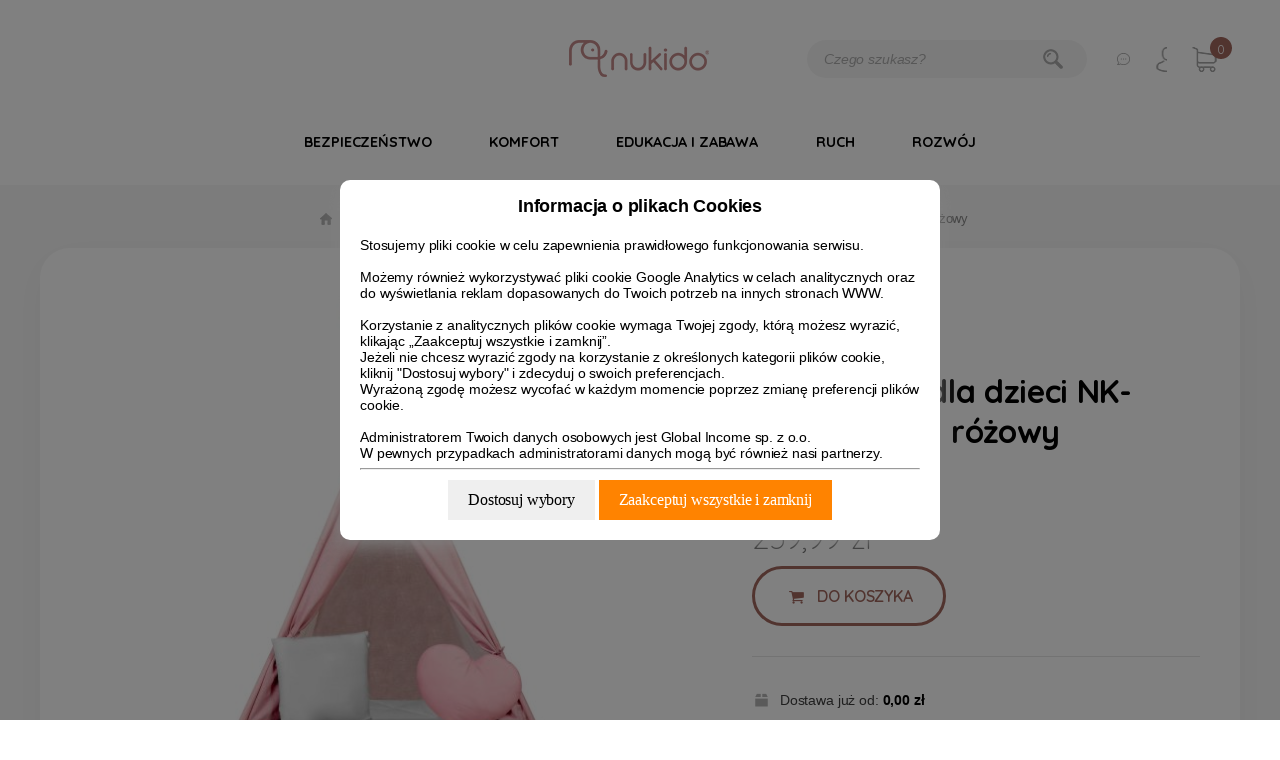

--- FILE ---
content_type: text/html; charset=utf-8
request_url: https://nukido.pl/p74,namiot-tipi-dla-dzieci-nk-406-nukido-rozowy.html
body_size: 14407
content:
<!doctype html><html lang="pl" xmlns:fb="http://ogp.me/ns/fb#"><head><meta http-equiv="Content-Type" content="text/html; charset=utf-8"><title>Namiot tipi dla dzieci NK-406 Nukido - różowy  oficjalny sklep marki</title>
<link rel="canonical" href="https://nukido.pl/p74,namiot-tipi-dla-dzieci-nk-406-nukido-rozowy.html">
<meta name="description" content="Nukido to artykuły dla dzieci i niemowląt, maty interaktywne i krzesełka. ">
<meta name="keywords" content="nukido, maty edukacyjne, maty piankowe, krzesełka do karmienia, tipi, namioty, barierki ochronne, sklep internetowy, sklep firmowy, sklep nukido">
<meta name="Robots" content="index,all,follow">
<meta name="rating" content="General">
<meta http-equiv="content-language" content="pl">
<meta name="revisit-after" content="1 day">
<meta name="distribution" content="global">
<meta http-equiv="content-type" content="text/html; charset=utf-8">
<meta name="author" content="nukido.pl, sklep internetowy">
<meta property="og:title" content="Namiot tipi dla dzieci NK-406 Nukido - różowy ">
<meta property="og:type" content="product">
<meta property="og:url" content="https://nukido.pl/p74,namiot-tipi-dla-dzieci-nk-406-nukido-rozowy.html">
<meta property="og:image" content="https://nukido.pl/galerie/n/namiot-tipi-dla-dzieci-nk-406_37971.jpg">
<meta property="og:site_name" content="Nukido.pl"><meta name="viewport" content="width=device-width, initial-scale=1" />


<link rel="stylesheet" type="text/css" href="dist/css/jquery-ui.min.css" />
<link rel="stylesheet" type="text/css" href="dist/css/showcomments.css" />

<link rel="stylesheet" type="text/css" href="dist/vendors/slick/slick/slick.css"/>
<link rel="stylesheet" type="text/css" href="dist/vendors/slick/slick/slick-theme.css"/>

<meta name="viewport" content="width=device-width, initial-scale=1, shrink-to-fit=no">
<link rel="stylesheet" href="dist/css/styles.css">

<link rel="preconnect" href="https://fonts.googleapis.com">
<link rel="preconnect" href="https://fonts.gstatic.com" crossorigin>
<link href="https://fonts.googleapis.com/css2?family=Quicksand:wght@300;400;500;600;700&display=swap" rel="stylesheet">
<link href="https://fonts.googleapis.com/css2?family=Nunito:ital,wght@0,200;0,300;0,400;0,500;0,600;0,700;0,800;0,900;0,1000;1,200;1,300;1,400;1,500;1,600;1,700;1,800;1,900;1,1000&display=swap" rel="stylesheet">

<link href="dist/vendors/fontello/css/fontello.css" rel="stylesheet">

<link rel="Shortcut icon" href="img/favicon.ico">

<!--<script src="/dist/js/jquery/1.8.2/jquery.min.js"></script>-->

<script src="https://ajax.googleapis.com/ajax/libs/jquery/2.2.4/jquery.min.js"></script>
<script src="/dist/js/jquery/jquery-migrate-1.4.1.min.js"  async="" ></script>
<script src="/dist/js/lazysizes.min.js" async=""></script>

<script type="text/javascript"  src="/dist/js/jquery/ui/1.12.1/jquery-ui.min.js" ></script>
<script  type="text/javascript" src="/dist/js/jquery.rating.pack.js" ></script>


<script type="text/javascript" src="/dist/js/dmuchane.min.js" ></script>
<script type="text/javascript" src="/dist/js/jquery.kqs.js" ></script>
<!-- Google tag (gtag.js) -->
<script async src="https://www.googletagmanager.com/gtag/js?id=G-1XT1CKTXW9"></script>
<script>
  window.dataLayer = window.dataLayer || [];
  function gtag(){dataLayer.push(arguments);}
  gtag('js', new Date());

  gtag('config', 'G-1XT1CKTXW9', { 'anonymize_ip': true });
</script>
<meta name="viewport" content="width=device-width, initial-scale=0.9"><script type="text/javascript">var aProdukty = []; var aProduktyN = []; var aProduktyRadio = []; </script><script src="skrypty.php"></script><script type="application/ld+json">{"@context":"http://schema.org","@type":"BreadcrumbList","itemListElement":[{"@type":"ListItem","position":1,"item":{"@id":"https://nukido.pl/k80,edukacja-i-zabawa.html","name":"Edukacja i zabawa"}},{"@type":"ListItem","position":2,"item":{"@id":"https://nukido.pl/k72,namioty-tipi-domki.html","name":"Namioty tipi"}}]}</script></head><body><img id="loading-image" src="img/loading.gif" alt="loading" style="height: 1px; width: 1px; position: absolute; left: 0; top: 0; display: none"><div id="kqs-tlo" style="width: 100%; height: 100%; display: none; position: fixed; top: 0; left: 0; background-color: #000000; z-index: 1000; opacity: 0; transition: opacity 0.5s linear;" onclick="kqs_off();"></div><div id="galeria-box" style="display: none; position: fixed; color: #000000; background-color: #ffffff; z-index: 1001; border: 0; box-shadow: 0 5px 20px #808080; opacity: 0; transition: opacity 0.5s linear;"><div id="galeria-podklad" style="width: 32px; height: 32px; margin: 20px; text-align: center"><img src="img/loading.gif" alt="loading" id="galeria-obraz" onclick="kqs_off();"></div><div style="margin: -10px 10px 10px 10px" id="galeria-miniatury"></div><div id="galeria-nazwa" style="margin: 10px; color: #000000; font-weight: bold; text-align: center"></div><div class="kqs-iks" style="width: 20px; height: 20px; position: absolute; cursor: pointer; top: 0; right: 0; background: #ffffff url(img/iks.png) 2px 6px/12px no-repeat; box-sizing: content-box;" onclick="kqs_off();"></div></div><table id="kqs-box-tlo" style="width: 100%; height: 100%; display: none; position: fixed; top: 0; left: 0; z-index: 1001; opacity: 0; transition: opacity 0.5s linear;"><tr><td style="width: 100%; height: 100%; vertical-align: middle"><div id="kqs-box" style="width: 95%; height: 95%; position: relative; margin: auto; color: #000000; background-color: #ffffff; border-radius: 10px; border: 0; box-shadow: 0 5px 20px #808080"><div id="kqs-box-zawartosc" style="height: 100%; padding: 20px"></div><div class="kqs-iks" style="width: 20px; height: 20px; position: absolute; cursor: pointer; top: 0; right: 0; background: url(img/iks.png) 2px 6px/12px no-repeat; box-sizing: content-box" onclick="kqs_off();"></div></div></td></tr></table><div id="podpowiedzi" class="tips"></div><nav class="mobileNav">
    
	<nav  class='mobileNav'>
	<ul id='mobMenu-0' class='mobMenuList'><li><a class='mobMenuListSubOpen' href='#mobMenu-1'></a><a href='k79,bezpieczenstwo.html' title="">Bezpieczeństwo</a></li><li><a class='mobMenuListSubOpen' href='#mobMenu-5'></a><a href='k81,komfort.html' title="">Komfort</a></li><li><a class='mobMenuListSubOpen' href='#mobMenu-10'></a><a href='k80,edukacja-i-zabawa.html' title="">Edukacja i zabawa</a></li><li><a class='mobMenuListSubOpen' href='#mobMenu-17'></a><a href='k83,ruch.html' title="">Ruch</a></li><li><a class='mobMenuListSubOpen' href='#mobMenu-20'></a><a href='k89,rozwoj.html' title="">Rozwój</a></li>
	</ul>
	<ul id='mobMenu-1' class='mobMenuList'>
		<li class='mobMenuSubtitle'><a class='mobMenu-subclose' href='#mobMenu-0'>Bezpieczeństwo</a></li>
		<li><a href='k77,foteliki-samochodowe.html' title="">Foteliki samochodowe</a></li>
		<li><a href='k74,barierki-zabezpieczajace.html' title="Barierki ochronne na schody i osłony łóżka od Nukido">Barierki zabezpieczające</a></li>
		<li><a href='k84,oslony-na-lozko.html' title="">Osłony na łóżko</a></li>
	</ul>
	<ul id='mobMenu-5' class='mobMenuList'>
		<li class='mobMenuSubtitle'><a class='mobMenu-subclose' href='#mobMenu-0'>Komfort</a></li>
		<li><a href='k86,wozki-dzieciece.html' title="">Wózki dziecięce</a></li>
		<li><a href='k73,krzeselka-do-karmienia.html' title="Krzesełka do karmienia dla niemowląt, składane od Nukido">Krzesełka do karmienia</a></li>
		<li><a href='k76,lezaczki-i-bujaczki.html' title="">Leżaczki i bujaczki</a></li>
		<li><a href='k85,lozeczka-do-spania.html' title="">Łóżeczka do spania</a></li>
	</ul>
	<ul id='mobMenu-10' class='mobMenuList'>
		<li class='mobMenuSubtitle'><a class='mobMenu-subclose' href='#mobMenu-0'>Edukacja i zabawa</a></li>
		<li><a href='k88,markery-alkoholowe.html' title="">Markery alkoholowe</a></li>
		<li><a href='k87,zabawki-drewniane.html' title="">Zabawki drewniane</a></li>
		<li><a href='k23,maty-edukacyjne.html' title="Maty edukacyjne i interaktywne dla dzieci i niemowląt od Nukido">Maty edukacyjne</a></li>
		<li><a href='k19,maty-piankowe.html' title="Maty piankowe do zabawy dla dzieci i niemowląt od Nukido">Maty piankowe</a></li>
		<li><a href='k72,namioty-tipi.html' title="Namioty tipi i domki do zabawy dla dzieci od Nukido">Namioty tipi</a></li>
		<li><a href='k75,pojemniki-na-zabawki.html' title="">Pojemniki na zabawki</a></li>
	</ul>
	<ul id='mobMenu-17' class='mobMenuList'>
		<li class='mobMenuSubtitle'><a class='mobMenu-subclose' href='#mobMenu-0'>Ruch</a></li>
		<li><a href='k92,hulajnogi.html' title="">Hulajnogi</a></li>
		<li><a href='k78,rowerki-biegowe.html' title="">Rowerki biegowe</a></li>
	</ul>
	<ul id='mobMenu-20' class='mobMenuList'>
		<li class='mobMenuSubtitle'><a class='mobMenu-subclose' href='#mobMenu-0'>Rozwój</a></li>
		<li><a href='k91,laktatory.html' title="">Laktatory</a></li>
		<li><a href='k90,wagi-dla-niemowlat.html' title="">Wagi dla niemowląt</a></li>
	</ul>
	</nav><script>
        $(document).ready(function(){
            $( ".mobileNav ul" ).addClass('mobMenuList-hidden');
            $( ".mobileNav ul:first").removeClass('mobMenuList-hidden').addClass('mobMenuList-opened');
            $( ".mobileNav ul li a.mobMenuListSubOpen" ).click(function(event){
                event.preventDefault();
                $( ".mobileNav ul" ).removeClass('mobMenuList-opened');
                $(this).parent().parent().addClass('mobMenuList-subopened').addClass('mobMenuList-opened');
                $( ".mobileNav ul:first" ).addClass('mobMenuList-opened');
                var href = $(this).attr('href').replace('#','');
                var page=$( "#"+href);
                page.removeClass('mobMenuList-hidden');
                if (page.is(':visible')) {
                    page.addClass('mobMenuList-opened');
                }
            });
            $( ".mobileNav ul li a.mobMenu-subclose" ).click(function(event){
                event.preventDefault();
                /*$(this).parent().parent().addClass('mobMenuList-hidden');*/
                transitionEnd = 'transitionend webkitTransitionEnd otransitionend MSTransitionEnd';
                var page=$(this).parent().parent();
                page.on(transitionEnd, function () {
                    page.toggleClass('mobMenuList-hidden');
                    page.off(transitionEnd);
                });
                $( ".mobileNav ul").removeClass('mobMenuList-opened');
                $( ".mobileNav ul:first").addClass('mobMenuList-opened');
                var href = $(this).attr('href').replace('#','');
                $( "#"+href).removeClass('mobMenuList-hidden');
                $( "#"+href).addClass('mobMenuList-opened').removeClass('mobMenuList-subopened');
            });
        });

        </script>
</nav>


<div id="page">

<header class="header">
        <div class="wrapper">
            <div class="header__row">
                
                <div class="header__left"></div>
                <div class="header__left"></div>
                
                <div class="header__logo">
                    <a href="/" class="logoMod"><img src="dist/img/logo.png" alt="Oficjalny sklep marki Nukido"></a>
                </div>
                
                <div class="header__search">
                 <div class="searchMod">
    <form action="index.php" method="get">
        <input TYPE="hidden" name="d" value="szukaj">
        <div style="display:none"><input type="checkbox" name="szukajOpis" value="1" id="szukaj_op"></div>
        <div class="searchMod__text">
            <input type="text" value="" name="szukaj" onkeyup="podpowiedz(this.value);" autocomplete="off" placeholder="Czego szukasz?" aria-label="Wpisz symbol lub nazwę produktu" />
        </div>
        <div class="searchMod__find">
            <button type="submit" aria-label="Wyszukaj"><em></em></button>
        </div>
    </form>
</div>
                </div>
                
                <div class="header__mods">
                    <div class="langMod">
                        <div class="langMod__extra">
                            <div class="langMod__hover">
                                
                            </div>
                        </div>
                    </div>
 
                    <div class="contactMod"><a href="/kontakt.html"><img src="dist/img/ico-3.png"></a></div>
                    
                    <div class="accountMod">
                        <div class="accountMod__extra">
                            <div class="accountMod__hover">
                                                            <div class="accountMod__box">
                                <a href="index.php?d=login" rel="nofollow" class="accountMod__link">Logowanie</a> 
                                <a href="index.php?d=rejestracja" rel="nofollow" class="accountMod__link accountMod__link--light">Rejestracja</a>
                            </div>

                            </div>
                        </div>
                            
                    </div>
                    <div id="mKoszyk">                <div class="cartMod">
                    <a href="index.php?d=koszyk" rel="nofollow" class="cartMod__linko"><span class="cartMod__qty">0</span></a>
                </div>
                <!-- accountMod --></div>
                </div>

                <a href="" id="cats-box" class="js-menuTrigger"><em class="icon-menu"></em></a>
                
            </div>
            <!-- header__row -->

        </div>
    </header>

            <div id="nav">
                
	<nav id='cat-top' class='box radius5'>
	<ul>
		<li class='dropdown'>
			<a href='k79,bezpieczenstwo.html' class='dropbtn'  title="">Bezpieczeństwo</a>
			<div class='dropdown-content'><div class='dropdown-bestseller'><div class='dropdown-bestseller-left'><div><img src='galerie/producenci/nukido.gif'></div><div class='productName'>Barierka bramka zabezpieczająca czarna Nukido 718200</div><div class='price'><span>189,99 zł</span></div></div><div class='dropdown-bestseller-right'><figure><a href='p20,Barierka-bramka-zabezpieczająca-czarna-Nukido-718200.html'><img src='galerie/b/barierka-bramka-zabezpieczajac_3201_k.jpg'></a></figure></div></div><nav class='category-list'>
			<ul>
				<li class='subcategory '><a href='k77,foteliki-samochodowe.html' title="">Foteliki samochodowe</a>
				</li>
				<li class='subcategory '><a href='k74,barierki-zabezpieczajace.html' title="Barierki ochronne na schody i osłony łóżka od Nukido">Barierki zabezpieczające</a>
				</li>
				<li class='subcategory '><a href='k84,oslony-na-lozko.html' title="">Osłony na łóżko</a>
				</li>
			</ul>
			</nav></div>
		</li>
		<li class='dropdown'>
			<a href='k81,komfort.html' class='dropbtn'  title="">Komfort</a>
			<div class='dropdown-content'><nav class='category-list'>
			<ul>
				<li class='subcategory '><a href='k86,wozki-dzieciece.html' title="">Wózki dziecięce</a>
				</li>
				<li class='subcategory '><a href='k73,krzeselka-do-karmienia.html' title="Krzesełka do karmienia dla niemowląt, składane od Nukido">Krzesełka do karmienia</a>
				</li>
				<li class='subcategory '><a href='k76,lezaczki-i-bujaczki.html' title="">Leżaczki i bujaczki</a>
				</li>
				<li class='subcategory '><a href='k85,lozeczka-do-spania.html' title="">Łóżeczka do spania</a>
				</li>
			</ul>
			</nav></div>
		</li>
		<li class='dropdown'>
			<a href='k80,edukacja-i-zabawa.html' class='dropbtn'  title="">Edukacja i zabawa</a>
			<div class='dropdown-content'><div class='dropdown-bestseller'><div class='dropdown-bestseller-left'><div><img src='galerie/producenci/nukido.gif'></div><div class='productName'>Mata piankowa edukacyjna składana 200 x 180 x 1 cm Nukido NK-340 ocean</div><div class='price'><span>84,99 zł</span></div></div><div class='dropdown-bestseller-right'><figure><a href='p88,Mata-piankowa-edukacyjna-składana-200-x-180-x-1-cm-Nukido-NK-340-ocean.html'><img src='galerie/m/mata-piankowa-skladana-200-x_41351_k.jpg'></a></figure></div></div><nav class='category-list'>
			<ul>
				<li class='subcategory '><a href='k88,markery-alkoholowe.html' title="">Markery alkoholowe</a>
				</li>
				<li class='subcategory '><a href='k87,zabawki-drewniane.html' title="">Zabawki drewniane</a>
				</li>
				<li class='subcategory '><a href='k23,maty-edukacyjne.html' title="Maty edukacyjne i interaktywne dla dzieci i niemowląt od Nukido">Maty edukacyjne</a>
				</li>
				<li class='subcategory '><a href='k19,maty-piankowe.html' title="Maty piankowe do zabawy dla dzieci i niemowląt od Nukido">Maty piankowe</a>
				</li>
				<li class='subcategory '><a href='k72,namioty-tipi.html' title="Namioty tipi i domki do zabawy dla dzieci od Nukido">Namioty tipi</a>
				</li>
				<li class='subcategory '><a href='k75,pojemniki-na-zabawki.html' title="">Pojemniki na zabawki</a>
				</li>
			</ul>
			</nav></div>
		</li>
		<li class='dropdown'>
			<a href='k83,ruch.html' class='dropbtn'  title="">Ruch</a>
			<div class='dropdown-content'><div class='dropdown-bestseller'><div class='dropdown-bestseller-left'><div><img src='galerie/producenci/nukido.gif'></div><div class='productName'>Rowerek biegowy dla dzieci Light Flee Nukido </div><div class='oldPrice'>179,99 zł</div><div class='price'><span>139,99 zł</span></div></div><div class='dropdown-bestseller-right'><figure><a href='p127,Rowerek-biegowy-dla-dzieci-Light-Flee-Nukido-.html'><img src='galerie/r/rowerek-biegowy-dla-dzieci-li_47377_k.jpg'></a></figure></div></div><nav class='category-list'>
			<ul>
				<li class='subcategory '><a href='k92,hulajnogi.html' title="">Hulajnogi</a>
				</li>
				<li class='subcategory '><a href='k78,rowerki-biegowe.html' title="">Rowerki biegowe</a>
				</li>
			</ul>
			</nav></div>
		</li>
		<li class='dropdown'>
			<a href='k89,rozwoj.html' class='dropbtn'  title="">Rozwój</a>
			<div class='dropdown-content'><div class='dropdown-bestseller'><div class='dropdown-bestseller-left'><div><img src='galerie/producenci/nukido.gif'></div><div class='productName'>Laktator elektryczny trójfazowy Nukido NK-960</div><div class='price'><span>69,99 zł</span></div></div><div class='dropdown-bestseller-right'><figure><a href='p168,Laktator-elektryczny-trójfazowy-Nukido-NK-960.html'><img src='galerie/l/laktator-elektryczny-trojfazo_49167_k.jpg'></a></figure></div></div><nav class='category-list'>
			<ul>
				<li class='subcategory '><a href='k91,laktatory.html' title="">Laktatory</a>
				</li>
				<li class='subcategory '><a href='k90,wagi-dla-niemowlat.html' title="">Wagi dla niemowląt</a>
				</li>
			</ul>
			</nav></div>
		</li>
	</ul>
	</nav><script>
                $( "li.subcategory" ).hover(function() {
                    //$(this).addClass('hovered');
                    $('.dropdown-sub').removeClass('subVisible');
                    $(this).find('.dropdown-sub').addClass('subVisible');
                    $(this).first('a').addClass('dropdown-content-hovered');

                });
                $( "li.subcategory" ).mouseleave(function() {
                    $(this).removeClass('hovered');
                    $(this).removeClass('dropdown-content-hovered');
                    $('.dropdown-sub').removeClass('subVisible');
                });

            </script>
        </div>


    <div class="bgSand">
        <div class="wrapper">    
<div class="breadcrumbs">
        <div class="breadcrumbs__box "><div class="wrapper">
                 <a href="https://nukido.pl" title="Oficjalny sklep Nukido" class="breadcrumbs__home">Nukido</a> <span>/</span>                  <div class="breadcrumbs__item breadcrumbs__item--hassub"><a href="k80,edukacja-i-zabawa.html">Edukacja i zabawa <span  class="breadcrumbs__count"></span></a> 
                     <ul>
<li><a href='k87,.html'>Zabawki drewniane</a></li><li><a href='k88,.html'>Markery alkoholowe</a></li><li><a href='k23,maty-edukacyjne-interaktywne.html'>Maty edukacyjne</a></li><li><a href='k19,maty-piankowe-do-zabawy-puzzle.html'>Maty piankowe</a></li><li><a href='k72,namioty-tipi-domki.html'>Namioty tipi</a></li><li><a href='k75,.html'>Pojemniki na zabawki</a></li>
                     </ul>
                     </div><span>/</span>                 <div class="breadcrumbs__item breadcrumbs__item--hassub active"><a href="k72,namioty-tipi-domki.html">Namioty tipi <span  class="breadcrumbs__count"></span></a> 
                     <ul>



                     </ul>
                     </div> <div class="last-breadcrumb"> / <a href="/p74,namiot-tipi-dla-dzieci-nk-406-nukido-rozowy.html">Namiot tipi dla dzieci NK-406 Nukido - różowy </a></div>
             </div>
        </div>
    </div>
</div>
        <div class="wrapper">

    <div class="layout layout--wide ">



        <div class="productPage">

            <div class="sbx">
                <section class="productPage__mod1">
				<p class="producent">
	<a href="m1,nukido.html"><img src="galerie/producenci/nukido.gif" alt="Nukido"> </a><span style="display:none" itemprop="brand">Nukido</span>
</p>
                    <h1 class="productPage__name">Namiot tipi dla dzieci NK-406 Nukido - różowy </h1>
                    <span class="productPage__rating">

                         Brak ocen,<a href="" class="js-opinie"> Dodaj opinię</a>

                    </span>
                    <div class="productPage__markers">
                            
                    </div>
                </section>

                <section class="productPage__mod2">
                    <div class="photoBox"><a href="galerie/n/namiot-tipi-dla-dzieci-nk-406_37971.jpg"  data-lightbox="dmuchane"><img src="galerie/n/namiot-tipi-dla-dzieci-nk-406_37971_p.jpg" alt="Namiot tipi dla dzieci NK-406 Nukido - różowy " itemprop="image"></a></div>
                                                    <div class="photoGallery">
                                    <div class="photoGallery__grid">
                                        <a href="galerie/n/namiot-tipi-dla-dzieci-nk-406_37971.jpg" data-lightbox="dmuchane"><img src="galerie/n/namiot-tipi-dla-dzieci-nk-406_37971_m.jpg" alt="Namiot tipi dla dzieci NK-406 Nukido - różowy "></a>
<a href="galerie/n/namiot-tipi-dla-dzieci-nk-406_37959.jpg" data-lightbox="dmuchane"><img src="galerie/n/namiot-tipi-dla-dzieci-nk-406_37959_m.jpg" alt="Namiot tipi dla dzieci NK-406 Nukido - różowy "></a>
<a href="galerie/n/namiot-tipi-dla-dzieci-nk-406_37960.jpg" data-lightbox="dmuchane"><img src="galerie/n/namiot-tipi-dla-dzieci-nk-406_37960_m.jpg" alt="Namiot tipi dla dzieci NK-406 Nukido - różowy "></a>
<a href="galerie/n/namiot-tipi-dla-dzieci-nk-406_37961.jpg" data-lightbox="dmuchane"><img src="galerie/n/namiot-tipi-dla-dzieci-nk-406_37961_m.jpg" alt="Namiot tipi dla dzieci NK-406 Nukido - różowy "></a>
<a href="galerie/n/namiot-tipi-dla-dzieci-nk-406_37962.jpg" data-lightbox="dmuchane"><img src="galerie/n/namiot-tipi-dla-dzieci-nk-406_37962_m.jpg" alt="Namiot tipi dla dzieci NK-406 Nukido - różowy "></a>
<a href="galerie/n/namiot-tipi-dla-dzieci-nk-406_37963.jpg" data-lightbox="dmuchane"><img src="galerie/n/namiot-tipi-dla-dzieci-nk-406_37963_m.jpg" alt="Namiot tipi dla dzieci NK-406 Nukido - różowy "></a>
<a href="galerie/n/namiot-tipi-dla-dzieci-nk-406_37964.jpg" data-lightbox="dmuchane"><img src="galerie/n/namiot-tipi-dla-dzieci-nk-406_37964_m.jpg" alt="Namiot tipi dla dzieci NK-406 Nukido - różowy "></a>
<a href="galerie/n/namiot-tipi-dla-dzieci-nk-406_37965.jpg" data-lightbox="dmuchane"><img src="galerie/n/namiot-tipi-dla-dzieci-nk-406_37965_m.jpg" alt="Namiot tipi dla dzieci NK-406 Nukido - różowy "></a>
<a href="galerie/n/namiot-tipi-dla-dzieci-nk-406_37966.jpg" data-lightbox="dmuchane"><img src="galerie/n/namiot-tipi-dla-dzieci-nk-406_37966_m.jpg" alt="Namiot tipi dla dzieci NK-406 Nukido - różowy "></a>
<a href="galerie/n/namiot-tipi-dla-dzieci-nk-406_37967.jpg" data-lightbox="dmuchane"><img src="galerie/n/namiot-tipi-dla-dzieci-nk-406_37967_m.jpg" alt="Namiot tipi dla dzieci NK-406 Nukido - różowy "></a>
<a href="galerie/n/namiot-tipi-dla-dzieci-nk-406_37968.jpg" data-lightbox="dmuchane"><img src="galerie/n/namiot-tipi-dla-dzieci-nk-406_37968_m.jpg" alt="Namiot tipi dla dzieci NK-406 Nukido - różowy "></a>
<a href="galerie/n/namiot-tipi-dla-dzieci-nk-406_37969.jpg" data-lightbox="dmuchane"><img src="galerie/n/namiot-tipi-dla-dzieci-nk-406_37969_m.jpg" alt="Namiot tipi dla dzieci NK-406 Nukido - różowy "></a>
<a href="galerie/n/namiot-tipi-dla-dzieci-nk-406_37970.jpg" data-lightbox="dmuchane"><img src="galerie/n/namiot-tipi-dla-dzieci-nk-406_37970_m.jpg" alt="Namiot tipi dla dzieci NK-406 Nukido - różowy "></a>
<a href="galerie/n/namiot-tipi-dla-dzieci-nk-406_37972.jpg" data-lightbox="dmuchane"><img src="galerie/n/namiot-tipi-dla-dzieci-nk-406_37972_m.jpg" alt="Namiot tipi dla dzieci NK-406 Nukido - różowy "></a>
<a href="galerie/n/namiot-tipi-dla-dzieci-nk-406_37973.jpg" data-lightbox="dmuchane"><img src="galerie/n/namiot-tipi-dla-dzieci-nk-406_37973_m.jpg" alt="Namiot tipi dla dzieci NK-406 Nukido - różowy "></a>

                                    </div>
                                </div>

                </section>

                <section class="productPage__mod3">

                    <div class="productPage__infos"><form method="post" name="listaZakupow" action="koszyk.php?akcja=dodaj">

                        <div class="boxInfos">
                            <div class="cartPrice">
                                
                                <div class="cartPrice__price">
                                   <span id="cena_74_0"><span class="price">239,99 zł</span></span>
                                    
                                </div>
                                <!-- cartPrice__price -->

                                <div class="cartPrice__cart">
                                    <div class="cartval slx">
                                        <input type="text" name="ile_74" value="1"  onkeyup="kontrola(74,0);">
                                        <div class="cartval__list">
                                            <span>1</span>
                                            <span>2</span>
                                            <span>3</span>
                                            <span>4</span>
                                            <span>5</span>
                                            <span>6</span>
                                            <span>7</span>
                                            <span>8</span>
                                            <span>9+</span>
                                        </div>
                                    </div>

                                    <div class="cartPrice__button"><button type="submit"  onclick="if(kontrola(74,0) == 1){ return false; }"><em class="icon-basket"></em><span>do koszyka</span></button><input type="hidden" id="limit_74" name="limit_74" value="90"><input type="hidden" name="koszyk" value="74"></div>
                                </div>
                            </div>
 

                            <div class="features">
                                <ul class="features__list1">
                                    <li><em class="icon-box"></em> Dostawa już od: <strong>0,00 zł</strong></li>
                                    <li><em class="icon-clock-alt"></em> Czas wysyłki: <strong>24 godziny</strong></li>
                                </ul>

                                <ul class="features__list2">
                                    <li>Kod produktu: 740604</li>
                                    <li>Kod EAN: 5903890616731</li>
                                </ul>
                            </div>
                        </div>

                        </form>
                    </div>
                    <form method="post" name="listaZakupow" action="koszyk.php?akcja=dodaj">
                    <div class="cart-mob">
                        <div class="wrapper">
                            <ul class="cart-mob-menu">
                                <li class="active"><a href="" class="js-galeria">GALERIA ZDJĘĆ</a>
                                </li>
                                <li><a href="" class="js-opis">OPIS PRODUKTU</a></li>
                                <li><a href="" class="js-opinie">OPINIE O PRODUKCIE</a></li>
                                <li><a href="" class="js-podobne">PODOBNE PRODUKTY</a></li>
                            </ul>
                            <div class="cart-mob-box">

                                <span class="cart-mob-price"><span id="cena_74_0"><span class="price">239,99 zł</span></span></span>
                                <div class="cartPrice__button"> <input type="text" name="ile_74" value="1"  onkeyup="kontrola(74,0);"> <button type="submit"  onclick="if(kontrola(74,0) == 1){ return false; }"><em class="icon-basket"></em><span>do koszyka</span></button><input type="hidden" id="limit_74" name="limit_74" value="90"><input type="hidden" name="koszyk" value="74"></div>


                            </div>
                        </div>
                    </div>
                    </form>
                </section>
            </div>


            <div class="floatBox">
                <div class="floatBox__sidebar">
                    <div class="sideCart js-sideCart">
 <form method="post" name="listaZakupow" action="koszyk.php?akcja=dodaj">
                        <div class="sideCart__thumbnail">
                            <div class="photoBox"><a href="galerie/n/namiot-tipi-dla-dzieci-nk-406_37971.jpg"  data-lightbox="dmuchane"><img src="galerie/n/namiot-tipi-dla-dzieci-nk-406_37971_p.jpg" alt="Namiot tipi dla dzieci NK-406 Nukido - różowy " itemprop="image"></a></div>
                        </div>
                        <div class="sideCart__attributes">
                            
                        </div>
                        <div class="sideCart__price">
                            <span id="cena_74_0"><span class="price">239,99 zł</span></span>
                        </div>
                        <div class="sideCart__buttons">
                            <input type="text" name="ile_74" value="1"  onkeyup="kontrola(74,0);">
                            <div class="sideCart__button">
                                <button type="submit"  onclick="if(kontrola(74,0) == 1){ return false; }"><em class="icon-basket"></em><span>do koszyka</span></button><input type="hidden" id="limit_74" name="limit_74" value="90"><input type="hidden" name="koszyk" value="74">
                            </div>
                        </div>

                        <div class="features">
                            <ul class="features__list1">
                                <li><em class="icon-box"></em> Dostawa już od: <strong>0,00 zł</strong></li>
                                <li><em class="icon-clock-alt"></em> Czas wysyłki: <strong>24 godziny</strong></li>
                            </ul>
                        </div>

                        <div class="infoAsk">
                            <ul>
                                <li><em class="icon-chat"></em> <a href="mailto:sklep@soke.pl?subject=Pytanie o produkt: Namiot tipi dla dzieci NK-406 Nukido - różowy ">Zapytaj o produkt</a></li>
                                <li><em class="icon-phone"></em> Zamów: +48 58 746-37-97</li>
                            </ul>
                        </div>
 </form>

                    </div>
                </div>


                <div class="floatBox__content">

                    <section class="productPage__mod4 productDesc">
                        <p class="productDesc__header">OPIS PRODUKTU</p>
                        <div class="productDesc__content">
                            <div id="opis-import">
<div class="row">
<div class="full"><img alt="740604" class="lazyload" data-src="/galerie_import/740604/0.jpg"></div>
</div>
<div class="row">
<div class="half"><img alt="740604" class="lazyload" data-src="/galerie_import/740604/1.jpg"></div>
<div class="half">
<h2>Forteca małego marzyciela!</h2>
<p>Namiot dla dzieci w kształcie indiańskiego TIPI dopełni wystrój pokoju Twojego dziecka.</p>
<h3>Główne cechy:</h3>
<ul>
<li>naturalne materiały – <strong>bezpieczne i zdrowe</strong>,</li>
<li>harmonijne kolory z modnymi akcentami,</li>
<li>w zgodzie z metodą Montessori,</li>
<li>łatwo się składa i zajmuje mało miejsca,</li>
<li>stabilna konstrukcja <strong>+ stabilizator GRATIS,</strong></li>
<li>w zestawie aż <strong>dwie poduszki i  gruba mata izolacyjna</strong> z antypoślizgowymi wypustkami.</li>
</ul>
</div>
</div>
<div class="row">
<div class="full"><img alt="740604" class="lazyload" data-src="/galerie_import/740604/2.jpg"></div>
</div>
<div class="row">
<div class="half">
<h2>Nukido</h2>
<h3>Nowa marka skupiona na dziecięcych potrzebach</h3>
<p>Tipi zostały opracowane przez specjalizującą się w komunikacji wizualnej <strong>projektantkę z Akademii Sztuk Pięknych w Gdańsku</strong>, mającą szerokie doświadczenie w tworzeniu produktów przeznaczonych dla dzieci. Dzięki temu możesz mieć pewność, że <strong>tipi będzie odpowiadało potrzebom Twojego dziecka.</strong></p>
<p><strong>Idealnie dobrane</strong> kolory <strong>wspierają rozwój sensoryczny dziecka</strong>, a dzięki specjalnie zaprojektowanym designerskim grafikom, tipi dostarczy dziecku wiele radości.</p>
</div>
<div class="half"><img alt="740604" class="lazyload" data-src="/galerie_import/740604/3.jpg"></div>
</div>
<div class="row">
<div class="half"><img alt="740604" class="lazyload" data-src="/galerie_import/740604/4.jpg"></div>
<div class="half">
<h3>W 100% miękkie i wytrzymałe</h3>
<p>W produktach dla dzieci najlepiej sprawdzają się naturalne materiały najwyższej jakości. Dlatego nasze tipi zostało uszyte z mieszanki włókien <strong>z bawełną premium</strong><strong>.</strong></p>
<p>Bawełna w składzie zapewnia doskonałą <strong>przepuszczalność powietrza</strong> w namiocie.</p>
<p>Wysoka <strong>gramatura ścianek wynosząca 175 g/m2</strong> gwarantuje, że tipi jest niezwykle miękkie, wytrzymałe i gotowe na najciekawsze dziecięce przygody.</p>
</div>
</div>
<div class="row">
<div class="half">
<h3>Stwórzmy naszą własną fortecę!</h3>
<p>Dla jeszcze większej przyjemności płynącej z zabawy, do tipi dołączamy <strong>poduszki i bardzo grubą</strong> <strong>matę izolującą</strong> wyposażoną w <strong>antypoślizgowe wypustki</strong>.</p>
<p>Mata nie tylko izoluje, ale też zapewnia <strong>wygodę i komfort</strong> podczas eksplorowania świata wyobraźni i spędzania czasu z dzieckiem.</p>
<p>A gdy małego odkrywcę zmorzy sen, przemień tipi w magiczne królestwo nocnych marzeń!</p>
</div>
<div class="half"><img alt="740604" class="lazyload" data-src="/galerie_import/740604/5.jpg"></div>
</div>
<div class="row">
<div class="full">
<h3>Mata na miarę małego odkrywcy!</h3>
<p><strong>Wielofunkcyjna</strong> mata może pełnić podwójną rolę, zarówno jako element dekoracyjny <strong>wewnątrz tipi</strong>, jak i jako <strong>osobny dywanik</strong> w innych pomieszczeniach.</p>
</div>
</div>
<div class="row">
<div class="full"><img alt="740604" class="lazyload" data-src="/galerie_import/740604/6.jpg"></div>
</div>
<div class="row">
<div class="half">
<h3>Starannie zaprojektowane dodatki!</h3>
<p><strong>Poduszki (2 szt.), ozdobne piórka i stabilizator GRATIS!</strong></p>
<p>To wszystko nie tylko doda uroku naszej bazie, zapewni jej stabilność, ale również wzbogaci atmosferę, sprawiając, że będzie jeszcze bardziej bezpieczna i klimatyczna!</p>
<h3>Poduszki o różnych kształtach w zestawie!</h3>
<p>Do każdego tipi dołączamy <strong>zestaw 2 poduszek</strong> widocznych na zdjęciu (kwadrat, serce)!</p>
</div>
<div class="half"><img alt="740604" class="lazyload" data-src="/galerie_import/740604/7.jpg"></div>
</div>
<div class="row">
<div class="half"><img alt="740604" class="lazyload" data-src="/galerie_import/740604/8.jpg"></div>
<div class="half">
<h3>Zbudujmy swoją własną bazę!</h3>
<p><strong>Zestaw zawiera:</strong></p>
<ol>
<li>girlanda</li>
<li><strong>4 ozdobne filcowe piórka</strong></li>
<li><strong>stabilizator</strong></li>
<li><strong>stelaż</strong> – 4 drewniane sosnowe tyczki</li>
<li>dwa okna</li>
<li>rolety na okna</li>
<li>troczki</li>
<li>wielofunkcyjna, <strong>mata izolacyjna</strong></li>
<li><strong>2 grube poduchy</strong></li>
</ol>
</div>
</div>
<div class="row">
<div class="half">
<h3>Składanie i rozkładanie zajmie tylko krótką chwilę!</h3>
<p>Namiot może być <strong>łatwo przenoszony</strong> po złożeniu.</p>
<p>Można go postawić w <strong>pokoju wspólnym</strong>, jako miejsce do rodzinnego opowiadania historii, czy <strong>w ogrodzie</strong>, do obserwacji ptaków lub przyrody z przytulnego wnętrza tipi.</p>
</div>
<div class="half"><img alt="740604" class="lazyload" data-src="/galerie_import/740604/9.jpg"></div>
</div>
<div class="row">
<div class="full">
<h3>Otwierane okienko - jeszcze lepsza zabawa!</h3>
</div>
</div>
<div class="row">
<div class="full"><img alt="740604" class="lazyload" data-src="/galerie_import/740604/10.jpg"></div>
</div>
<div class="row">
<div class="half"><img alt="740604" class="lazyload" data-src="/galerie_import/740604/11.jpg"></div>
<div class="half">
<h3>Stabilizator GRATIS!</h3>
<p>Dla większej ochrony dziecka, w zestawie razem z tipi znajdziesz <strong>stabilizator. </strong>Dzięki niemu nie musisz martwić się o swoje dziecko; namiot jest niezwykle bezpieczny i z łatwością przesuniesz go w inne miejsce.</p>
</div>
</div>
<div class="row">
<div class="half">
<h3>Dane techniczne:</h3>
<ul>
<li>wymiary namiotu: 116 x 116 x 165 cm,</li>
<li>wymiary maty: 182 x 120 x 2 cm</li>
<li>wymiary tyczki: ø2,2 x 189 cm,</li>
<li>poduszki: 2 szt.,</li>
<li>gramatura bawełny: 175 g/m2,</li>
<li>materiał tyczek: sosna.</li>
</ul>
</div>
<div class="half"><img alt="740604" class="lazyload" data-src="/galerie_import/740604/12.jpg"></div>
</div>
</div>
                        </div>
                    </section>

                    <section class="productPage__mod5 productRev">
                        <p class="productRev__header">OPINIE O PRODUKCIE</p>
                        <div class="productRev__content">
                            
                           
                        </div>

                    </section>
                    
                    <section class="productPage__mod5 productRev">
                        <p class="productRev__header">GPSR</p>
                        <div class="productRev__content">
                            
   
        <div class='single fix'>
          <div class='right'>
          <p>Producent: Global Income sp. z o.o.</p>
            <p>Adres: Chwaszczyńska 135B, 81-571 Gdynia, PL</p>
            <p>Kontakt: https://nukido.pl/kontakt.html</p>
          </div>
        </div>
        <div class='single fix'>
          <div class='right'>
            <p>Podmiot odpowiedzialny: Global Income sp. z o.o.</p>
            <p>Adres: Chwaszczyńska 135B, 81-571 Gdynia, PL</p>
            <p>Kontakt: https://nukido.pl/kontakt.html</p>
            </div>
        </div>

                        </div>

                    </section>                    

                    <section class="homeProducts">
                        <ul class="homeProducts__menu">
                            <li><a href="#zkategorii">Z tej kategorii</a></li>
                            <li><a href="#pokrewne">Pokrewne produkty</a></li>
                            <li><a href="#kupione">Inni kupili także</a></li>
                        </ul>

                        <div class="homeProducts__container br-10">
                                                                   <div id="zkategorii-tab">
                                            <form name="pokategorie" method="post" action="koszyk.php?akcja=dodaj"><input type="hidden" name="koszyk" value="zbiorczy"><input type="hidden" name="tablicaZbiorcza" value="72,41,11,42">                                <div class="productBox">
                                    <div class="productBox__row-a">
                                        <a href="m1,nukido.html" class='productBox__manufacturer'><img src="galerie/producenci/nukido.gif" alt="Nukido"></a>
                                    </div>
                                    <div class="productBox__row-b">
                                        <a href="p72,namiot-tipi-dla-dzieci-nk-406-nukido-szare.html"><img alt="Namiot tipi dla dzieci NK-406 Nukido - szare " title="Namiot tipi dla dzieci NK-406 Nukido - szare " data-src="galerie/n/namiot-tipi-dla-dzieci-nk-406_37929_k.webp" class="lazyload miniatura"></a>
                                    </div>
                                    <div class="productBox__row-c">
                                        <span class="productBox__rating">
                                            <div class="star-rating-container"></div>
                                        </span>
                                    </div>
                                    <div class="productBox__row-d">
                                        <h3 class="productBox__name">
                                            <a href="p72,namiot-tipi-dla-dzieci-nk-406-nukido-szare.html">Namiot tipi dla dzieci NK-406 Nukido - szare </a>
                                        </h3>
                                    </div>
                                    <div class="productBox__row-e">
                                        <div class="productBox__price">
                                            <span id="cena_72_2">269,99 zł</span>
                                        </div>
                                    </div>
                                </div>
                                <!-- productBox -->
                                        <div class="productBox">
                                    <div class="productBox__row-a">
                                        <a href="m1,nukido.html" class='productBox__manufacturer'><img src="galerie/producenci/nukido.gif" alt="Nukido"></a>
                                    </div>
                                    <div class="productBox__row-b">
                                        <a href="p41,namiot-tipi-dla-dzieci-ze-swiatelkami-nukido-szary.html"><img alt="Namiot tipi dla dzieci ze światełkami Nukido - szary " title="Namiot tipi dla dzieci ze światełkami Nukido - szary " data-src="galerie/n/namiot-tipi-dla-dzieci-ze-swiat_486_k.webp" class="lazyload miniatura"></a>
                                    </div>
                                    <div class="productBox__row-c">
                                        <span class="productBox__rating">
                                            <div class="star-rating-container"></div>
                                        </span>
                                    </div>
                                    <div class="productBox__row-d">
                                        <h3 class="productBox__name">
                                            <a href="p41,namiot-tipi-dla-dzieci-ze-swiatelkami-nukido-szary.html">Namiot tipi dla dzieci ze światełkami Nukido - szary </a>
                                        </h3>
                                    </div>
                                    <div class="productBox__row-e">
                                        <div class="productBox__price">
                                            <span id="cena_41_2"><s>279,99</s>159,99 zł</span>
                                        </div>
                                    </div>
                                </div>
                                <!-- productBox -->
                                        <div class="productBox">
                                    <div class="productBox__row-a">
                                        <a href="m1,nukido.html" class='productBox__manufacturer'><img src="galerie/producenci/nukido.gif" alt="Nukido"></a>
                                    </div>
                                    <div class="productBox__row-b">
                                        <a href="p11,namiot-tipi-dla-dzieci-ze-swiatelkami-nukido-rozowe-w-gwiazdki.html"><img alt="Namiot tipi dla dzieci ze światełkami Nukido - różowe w gwiazdki " title="Namiot tipi dla dzieci ze światełkami Nukido - różowe w gwiazdki " data-src="galerie/n/namiot-tipi-dla-dzieci-ze-swiat_114_k.webp" class="lazyload miniatura"></a>
                                    </div>
                                    <div class="productBox__row-c">
                                        <span class="productBox__rating">
                                            <div class="star-rating-container"></div>
                                        </span>
                                    </div>
                                    <div class="productBox__row-d">
                                        <h3 class="productBox__name">
                                            <a href="p11,namiot-tipi-dla-dzieci-ze-swiatelkami-nukido-rozowe-w-gwiazdki.html">Namiot tipi dla dzieci ze światełkami Nukido - różowe w gwiazdki </a>
                                        </h3>
                                    </div>
                                    <div class="productBox__row-e">
                                        <div class="productBox__price">
                                            <span id="cena_11_2">189,99 zł</span>
                                        </div>
                                    </div>
                                </div>
                                <!-- productBox -->
                                        <div class="productBox">
                                    <div class="productBox__row-a">
                                        <a href="m1,nukido.html" class='productBox__manufacturer'><img src="galerie/producenci/nukido.gif" alt="Nukido"></a>
                                    </div>
                                    <div class="productBox__row-b">
                                        <a href="p42,namiot-domek-dla-dzieci-z-lampka-szary.html"><img alt="Namiot domek dla dzieci z lampką - szary " title="Namiot domek dla dzieci z lampką - szary " data-src="galerie/n/namiot-domek-dla-dzieci-z-lampk_502_k.webp" class="lazyload miniatura"></a>
                                    </div>
                                    <div class="productBox__row-c">
                                        <span class="productBox__rating">
                                            <div class="star-rating-container"></div>
                                        </span>
                                    </div>
                                    <div class="productBox__row-d">
                                        <h3 class="productBox__name">
                                            <a href="p42,namiot-domek-dla-dzieci-z-lampka-szary.html">Namiot domek dla dzieci z lampką - szary </a>
                                        </h3>
                                    </div>
                                    <div class="productBox__row-e">
                                        <div class="productBox__price">
                                            <span id="cena_42_2">199,99 zł</span>
                                        </div>
                                    </div>
                                </div>
                                <!-- productBox -->
        </form>                                         
                                        </div>                                              <div id="kupione-tab">
                                            <form name="kupioneRazem" method="post" action="koszyk.php?akcja=dodaj"><input type="hidden" name="koszyk" value="zbiorczy"><input type="hidden" name="tablicaZbiorcza" value="145,54">	

                                <div class="productBox">
                                    <div class="productBox__row-a">
                                        <a href="m1,nukido.html" class='productBox__manufacturer'><img src="galerie/producenci/nukido.gif" alt="Nukido"></a>
                                    </div>
                                    <div class="productBox__row-b">
                                        <a href="p145,drewniany-stolik-sensoryczny-nk-865-nukido.html"><img alt="Drewniany stolik sensoryczny NK-865 Nukido" title="Drewniany stolik sensoryczny NK-865 Nukido" data-src="galerie/d/drewniany-stolik-sensoryczny_47713_k.webp" class="lazyload miniatura"></a>
                                    </div>
                                    <div class="productBox__row-c">
                                        <span class="productBox__rating">
                                            <div class="star-rating-container"></div>
                                        </span>
                                    </div>
                                    <div class="productBox__row-d">
                                        <h3 class="productBox__name">
                                            <a href="p145,drewniany-stolik-sensoryczny-nk-865-nukido.html">Drewniany stolik sensoryczny NK-865 Nukido</a>
                                        </h3>
                                    </div>
                                    <div class="productBox__row-e">
                                        <div class="productBox__price">
                                            <span id="cena_145_3">229,99 zł</span>
                                        </div>
                                    </div>
                                </div>
                                <!-- productBox -->
        	

                                <div class="productBox">
                                    <div class="productBox__row-a">
                                        <a href="m1,nukido.html" class='productBox__manufacturer'><img src="galerie/producenci/nukido.gif" alt="Nukido"></a>
                                    </div>
                                    <div class="productBox__row-b">
                                        <a href="p54,mata-piankowa-edukacyjna-skladana-200-x-180-x-1-cm-nukido-nk-340.html"><img alt="Mata piankowa edukacyjna składana 200 x 180 x 1 cm Nukido NK-340" title="Mata piankowa edukacyjna składana 200 x 180 x 1 cm Nukido NK-340" data-src="galerie/m/mata-piankowa-skladana-200-x-1_1219_k.webp" class="lazyload miniatura"></a>
                                    </div>
                                    <div class="productBox__row-c">
                                        <span class="productBox__rating">
                                            <div class="star-rating-container"></div>
                                        </span>
                                    </div>
                                    <div class="productBox__row-d">
                                        <h3 class="productBox__name">
                                            <a href="p54,mata-piankowa-edukacyjna-skladana-200-x-180-x-1-cm-nukido-nk-340.html">Mata piankowa edukacyjna składana 200 x 180 x 1 cm Nukido NK-340</a>
                                        </h3>
                                    </div>
                                    <div class="productBox__row-e">
                                        <div class="productBox__price">
                                            <span id="cena_54_3">89,99 zł</span>
                                        </div>
                                    </div>
                                </div>
                                <!-- productBox -->
        </form>                                            
                                        </div>      
                        </div>
                    </section>
                </div>
            </div>
        </div>
    </div>
</div>
    </div>
    <!-- bgSand -->


	 <div class="featuresBox">
     <div class="wrapper">
          <ul class="featuresBox-grid">
                <li>
                   <img src="dist/img/ico-ft-1.png" alt/>
                    <span>Oficjalny sklep Nukido®</span>
               </li>
               <li>
                   <img src="dist/img/ico-ft-2.png" alt/>
                    <span>Wysyłka w 24 godziny</span>
               </li>
               <li>
                   <img src="dist/img/ico-ft-3.png" alt/>
                    <span>Gwarancja 24 miesiące</span>
               </li>
               <li>
                   <img src="dist/img/ico-ft-4.png" alt/>
                    <span>14 dni na zwrot</span>
               </li>
         </ul>
     </div>
</div>


<footer class="footer">
    <div class="wrapper">

            <div class="footer__grid">
                <div class="footer__mod1">
                    <div class="footer__logos">
                        <img src="dist/img/bottom-logos.png" alt="">
                    </div>

                    <div class="footer__smbox">
                        {MENU_SUBSKRYPCJA}
                    </div>

                </div>
                    <div class="footer__mod2">
                        <div class="footer__icol">
                            <p class="footer__header">O sklepie</p>
                            <ul>
                                <li><a href="kontakt.html" title="Dane kontaktowe">Skontaktuj się</a></li>
                                <li><a href="info.html" title="Informacje o sklepie">Informacje o sklepie</a></li>
                                <li><a href="dostawa.html" title="Informacje o sklepie">Czas i koszt dostawy</a></li>
                                <li><a href="kontakt.html#mapa" title="Mapa dojazdu">Punkt odbioru zamówień</a></li>
                            </ul>
                        </div>
        
                        <div class="footer__icol footer__icol--2">
                            <p class="footer__header">Informacje</p>
                            <ul>
                                <li><a href="regulamin.html" title="Regulamin zakupów">Regulamin zakupów</a></li>
                                <li><a href="polityka-prywatnosci.html" title="Polityka Prywatności">Polityka Prywatności</a></li>
                                <li><a href="reklamacje.html" title="Formularz reklamacji">Formularz reklamacji</a></li>
                                <li><a href="zuzyty-sprzet.html" title="Utylizacja sprzętu">Utylizacja sprzętu</a></li>
                                <li><a href="katalog.html" title="Katalog produktów">Katalog kategorii</a></li>
                            </ul>
                        </div>
        
                        <div class="footer__icol">
                            <p class="footer__header">Twoje konto</p>
                            <ul>
                                <li><a href="logowanie.html" title="Logowanie">Zaloguj się</a></li>
                                <li><a href="rejestracja.html" title="Rejestracja">Zarejestruj się</a></li>
                                <li><a href="index.php?d=konto" title="Historia zamówień">Historia zamówień</a></li>
                                <li><a href="index.php?d=konto&u=adresy" title="Adresy dostawy">Twoje adresy dostawy</a></li>
                            </ul>
                        </div>
                    </div>
                    <!-- footer__mod2 -->
            </div>
    </div>
</footer>

<div class="copyrights">
        <div class="wrapper copyrights__grid">
            <p class="copyrights__mod1">Copyright © nukido.pl / 2022 - <script>document.write(new Date().getFullYear());</script> 
                wszystkie prawa zastrzeżone, Global Income sp. z o.o.</p>
            <p class="copyrights__mod2"><a href="https://www.kqs.pl/" target="_blank" rel="nofollow">Oprogramowanie KQS
                    Store</a></p>
        </div>
</div>



<script src="dist/js/functions.js"></script>
<script src="dist/js/catalog.js?v=326"></script>

<link rel="stylesheet" type="text/css" href="/dist/css/jquery.rating.css" >
<a href="" class="mobile-GoTop"><em class="icon-up-open"></em></a>


<script>
	        //obsluga go to top
	        $('.mobile-GoTop').click(function(e){
	            e.preventDefault();
	            $('html, body').animate({
	                scrollTop: (0)
	            }, 500);
	        });
</script>


<link href="dist/vendors/fontello-product/css/fontello.css?v=266" rel="stylesheet">
<script src="https://ajax.googleapis.com/ajax/libs/jquery/1.8.2/jquery.min.js"></script>
<script type="text/javascript" src="dist/vendors/slick/slick/slick.min.js"></script>

<script src="dist/vendors/tabify/jquery.tabify.js"></script>

<script src="dist/js/sidecart.js"></script>

<link href="dist/vendors/lightbox2/dist/css/lightbox.css" rel="stylesheet" />
<script src="dist/vendors/lightbox2/dist/js/lightbox.js"></script>

</body></html><script>
//Zmiana wersji modalu spowoduje usunięcie zgody na cookies oraz wyświetlenie modalu
const CURRENT_COOKIE_MODAL_VERSION = 6;


window.getCookie = function getCookie(cname) {
    var name = cname + "=";
    var ca = document.cookie.split(";");
    for (var i = 0; i < ca.length; i++) {
        var c = ca[i];
        while (c.charAt(0) == " ") {
            c = c.substring(1);
        }
        if (c.indexOf(name) == 0) {
            return c.substring(name.length, c.length);
        }
    }
    return "";
}

window.setCookie = function setCookie(cn, cv, cex) {
    var d = new Date();
    d.setTime(d.getTime() + (cex * 24 * 60 * 60 * 1000));
    var ex = 'expires=' + d.toUTCString();
    document.cookie = cn + '=' + cv + '; SameSite=Lax; ' + ex;
}
</script>
<div style="
    width: 100%;
    height: 100%;
    display: none;
    position: fixed;
    top: 0px;
    left: 0px;
    z-index: 10001;
    background-color: rgb(0, 0, 0);
    opacity: 0.5;
  "
     id="ciachaModalBackground"></div>
<!-- Styl w tabelkach jako pochodna oryginalnego stylu kqs, by zminimalizować problemy z kompatybilnością z oryginalnym plikiem CSS -->
<table style="
    width: 100%;
    height: 100%;
    display: none;
    position: fixed;
    top: 0px;
    line-height: normal;
    left: 0px;
    z-index: 10001;
  "
       id="ciachaModal">
    <tbody>
        <tr>
            <td style="width: 100%; height: 100%; vertical-align: middle">
                <div id="kqs-box"
                     style="
            width: 95%;
            height: auto;
            position: relative;
            margin: auto;
            color: rgb(0, 0, 0);
            background-color: rgb(255, 255, 255);
            opacity: 1;
            border-radius: 10px;
            border: 0px;
            box-shadow: rgb(128, 128, 128) 0px 5px 20px;
            max-width: 600px;
          ">
                    <h3 style="
              text-align: center;
              font-weight: bolder;
              padding-top: 1rem;
              font-size: large;
            ">
                        Informacja o plikach Cookies
                    </h3>
                    <div id="ciachaInfoBox"
                         style="height: 100%; padding: 20px; display: block">
                        <div id="ciachaInfoText">
                            Stosujemy pliki cookie w celu zapewnienia prawidłowego
                            funkcjonowania serwisu.
                            <br />
                            <br />
                            Możemy również wykorzystywać pliki cookie Google Analytics w
                            celach analitycznych oraz do wyświetlania reklam dopasowanych do Twoich potrzeb na innych
                            stronach WWW.
                            <br />
                            <br />
                            Korzystanie z analitycznych plików cookie wymaga Twojej zgody,
                            którą możesz wyrazić, klikając „Zaakceptuj wszystkie i zamknij”.
                            <br />
                            Jeżeli nie chcesz wyrazić zgody na korzystanie z określonych
                            kategorii plików cookie,
                            <br />
                            kliknij "Dostosuj wybory" i zdecyduj o swoich preferencjach.
                            <br />
                            Wyrażoną zgodę możesz wycofać w każdym momencie poprzez zmianę
                            preferencji plików cookie.
                            <br />
                            <br />
                            <div>
                                Administratorem Twoich danych osobowych jest Global Income sp. z
                                o.o.
                                <br />
                                W pewnych przypadkach administratorami danych mogą być również
                                nasi partnerzy.
                            </div>
                        </div>
                        <hr />
                        <div style="text-align: center; margin-top: 10px"
                             class="cookie_przyciski"
                             id="mainCookieButtons">
                            <button type="button"
                                    style="
                  font-family: 'Rubik';
                  font-size: 1rem;
                  font-weight: 300;
                  text-align: center;
                  height: 40px;
                  padding: 5px 20px;
                  cursor: pointer;
                  outline: 0 !important;
                "
                                    id="showCookieOptionsBtn">
                                Dostosuj wybory
                            </button>

                            <button type="button"
                                    style="
                  background: #ff8300;
                  font-family: 'Rubik';
                  font-size: 1rem;
                  font-weight: 500;
                  text-align: center;
                  height: 40px;
                  color: #fff;
                  padding: 5px 20px;
                  cursor: pointer;
                  outline: 0 !important;
                "
                                    id="acceptAllAndCloseBtn">
                                Zaakceptuj wszystkie i zamknij
                            </button>
                        </div>
                    </div>
                    <div id="cookieSettingsBox"
                         style="height: 100%; padding: 20px; display: none; max-height: 70dvh; overflow: auto;">
                        <div id="cookieOptions">
                            <div>
                                <input type="checkbox"
                                       id="required"
                                       name="interest"
                                       checked="true"
                                       disabled />
                                <label style="font-weight: bold"
                                       for="required">
                                    Pliki Cookies niezbędne do funkcjonowania serwisu
                                </label>
                                <div style="margin: 10px 0">
                                    Zapisanie niezbędnych plików Cookies jest konieczne do
                                    prawidłowego funkcjonowania strony internetowej.
                                    <br />
                                    Pliki te są instalowane w szczególności na potrzeby:
                                    <br />
                                    <ul style="text-align: left;
                                    margin-left: 3rem;
                                    list-style: outside;
                                    ">
                                        <li>Zapamiętania sesji logowania</li>
                                        <li>Zapamiętania zawartości koszyka</li>
                                        <li>Zapamiętania opcji wybranych w tym oknie</li>
                                    </ul>
                                    <br />
                                    W ustawieniach przeglądarki możesz ustawić blokowanie plików
                                    Cookies, jednak spowoduje to, że niektóre części witryny będą
                                    działać nieprawidłowo, w szczególności mechanizm koszyka,
                                    składania zamówień i logowania się.
                                </div>
                            </div>
                            <div style="margin: 10px 0">
                                <input type="checkbox"
                                       id="analyticsCheckbox"
                                       name="interest" />
                                <label style="font-weight: bold"
                                       id="analyticsCheckboxLabel"
                                       for="analyticsCheckbox">
                                    Analityczne pliki Cookies
                                </label>
                                <div style="margin: 10px 0">
                                    Analityczne pliki cookie umożliwiają sprawdzenie źródeł ruchu
                                    w naszym sklepie. Pomagają nam ustalić, które strony są
                                    częściej lub rzadziej odwiedzane oraz zrozumieć, jak
                                    użytkownicy poruszają się po stronie. Dodatkowo dane te pozwalają na wyświetlanie na
                                    innych stronach WWW reklam, które mogą Ciebie zainteresować. Dzięki temu możemy
                                    badać statystyki, znajdywać elementy, które są dla użytkowników mniej jasne w użyciu
                                    i je poprawiać. Dostawcą narzędzia jest Google Inc. z
                                    siedzibą w USA (Google Analytics oraz Google Ads).
                                    <br />
                                    <br />
                                    W naszym sklepie dane analityczne są anonimizowane i nie
                                    pozwalają na zidentyfikowanie konkretnego odwiedzającego.
                                </div>
                            </div>
                        </div>
                        <hr />
                        <div style="text-align: center; margin-top: 10px"
                             class="cookie_przyciski">
                            <button type="button"
                                    style="
                  background: #ff8300;
                  font-family: 'Rubik';
                  font-size: 1rem;
                  font-weight: 500;
                  text-align: center;
                  height: 40px;
                  color: #fff;
                  padding: 5px 20px;
                  cursor: pointer;
                  outline: 0 !important;
                "
                                    id="acceptSelectedAndCloseBtn">
                                Zaakceptuj wybrane i zamknij
                            </button>
                        </div>
                    </div>
                </div>
            </td>
        </tr>
    </tbody>
</table>

<script>
window.dataLayer = window.dataLayer || [];

function gtag() {
    dataLayer.push(arguments);
}
gtag('consent', 'default', {
    'ad_storage': 'denied',
    'ad_user_data': 'denied',
    'ad_personalization': 'denied',
    'analytics_storage': 'denied',
    'functionality_storage': 'granted',
    'security_storage': 'granted'
});

function googleConsentGranted() {
    gtag('consent', 'update', {
        'ad_storage': 'granted',
        'ad_user_data': 'granted',
        'ad_personalization': 'granted',
        'analytics_storage': 'granted'
    });
}

function googleConsentDenied() {
    gtag('consent', 'update', {
        'ad_storage': 'denied',
        'ad_user_data': 'denied',
        'ad_personalization': 'denied',
        'analytics_storage': 'denied'
    });
}

const ciachaModal = document.querySelector("#ciachaModal");
const ciachaModalBackground = document.querySelector(
    "#ciachaModalBackground"
);
const analyticsCheckbox = document.querySelector("#analyticsCheckbox");
if (getCookie("cookie_version") != CURRENT_COOKIE_MODAL_VERSION) {
    let reloadRequired = false;
    if (getCookie("cookie_zgoda") === "1") {
        reloadRequired = true;
    }
    setCookie("cookie_google", 0, 365);
    setCookie("cookie_zgoda", 0, 365);

    if (reloadRequired) {
        window.location.reload();
    }

}
if (getCookie("cookie_zgoda") != "1") {
    ciachaModal.style.display = "table";
    ciachaModalBackground.style.display = "table";
}
if (getCookie("cookie_google") == "1") {
    analyticsCheckbox.checked = true
    googleConsentGranted();
}

function closeModal() {
    ciachaModal.remove();
    ciachaModalBackground.remove();
    window.removeEventListener("keydown", handleCookieModalKeydown);
}

document
    .querySelector("#showCookieOptionsBtn")
    .addEventListener("click", () => {
        document.querySelector("#ciachaInfoText").remove();
        document.querySelector("#mainCookieButtons").remove();
        document.querySelector("#cookieSettingsBox").style.display = "block";
    });

analyticsCheckbox.addEventListener("change", () => {
    if (analyticsCheckbox.checked) {
        setCookie("cookie_google", 1, 365);
        googleConsentGranted();
    } else {
        setCookie("cookie_google", 0, 365);
        googleConsentDenied();
    }
});

document
    .querySelector("#acceptAllAndCloseBtn")
    .addEventListener("click", () => {
        setCookie("cookie_google", 1, 365);
        setCookie("cookie_zgoda", 1, 365);
        setCookie("cookie_version", CURRENT_COOKIE_MODAL_VERSION, 365);
        closeModal();
        window.location.reload();
    });
document
    .querySelector("#acceptSelectedAndCloseBtn")
    .addEventListener("click", () => {
        setCookie("cookie_zgoda", 1, 365);
        setCookie("cookie_version", CURRENT_COOKIE_MODAL_VERSION, 365);
        closeModal();
        window.location.reload();
    });
try {
    document.querySelector("#cookieSettingsAnchor").addEventListener("click", (e) => {
        e.preventDefault()
        ciachaModal.style.display = "table";
        ciachaModalBackground.style.display = "table";
    })
} catch (e) {
    console.log(e)
}

/**
 * @param {KeyboardEvent} e
 */
function handleCookieModalKeydown(e) {

    if (e.key === 'Escape') {
        // Modal is required by law, so we don't close it
        e.preventDefault();
        e.stopPropagation();
        return;
    }
    if (e.key === 'Tab') {
        const nodes = document.querySelector("#ciachaModal").querySelectorAll("*");
        const tabbable = Array.from(nodes).filter(n => n.tabIndex >= 0 && !n.disabled && n.offsetParent !== null);

        if (tabbable.length === 0) {
            return;
        }

        let index = tabbable.indexOf(document.activeElement);

        if (index === -1) {
            tabbable[0].focus();
            e.preventDefault();
            e.stopPropagation();
            return;
        }

        if (e.shiftKey) {
            index = (index - 1 + tabbable.length) % tabbable.length;
        } else {
            index = (index + 1) % tabbable.length;
        }

        tabbable[index].focus();
        e.preventDefault();
        e.stopPropagation();
    }
}

window.addEventListener("keydown", handleCookieModalKeydown);
</script>

<style>
@media (pointer: coarse) {
    .cookie_przyciski {
        display: flex;
        flex-wrap: wrap-reverse;
        gap: 1rem;
    }


    .cookie_przyciski>button {
        width: 100%;
    }


}

.cookie_przyciski>button:focus {
    border: 2px solid #333333;
}

#analyticsCheckbox:focus+#analyticsCheckboxLabel {
    border: 2px solid #333333;
}
</style>

--- FILE ---
content_type: text/html; charset=UTF-8
request_url: https://nukido.pl/dist/js/lang.php
body_size: 10479
content:
{"1":"pl","2":"G\u0142\u00f3wne kategorie","3":"Producent","4":"Wybierz producenta","5":"Podgl\u0105d produktu","6":"Towar dnia","7":"Najcz\u0119\u015bciej ogl\u0105dane","8":"Najcz\u0119\u015bciej kupowane","9":"Wyszukiwarka","10":"Szukaj w opisach","11":"Zaawansowane wyszukiwanie","12":"Waluta","13":"J\u0119zyk","14":"Logowanie przebieg\u0142o pomy\u015blnie","15":"Logowanie nie powiod\u0142o si\u0119","16":"Wylogowywanie przebieg\u0142o pomy\u015blnie","17":"Brak zalogowania","18":"Logowanie","19":"Zalogowany jako","20":"Email u\u017cytkownika","21":"Has\u0142o","22":"Zaloguj si\u0119","23":"Prosz\u0119 wpisa\u0107 login","24":"Prosz\u0119 poda\u0107 has\u0142o","25":"z VAT","26":"netto","27":"Kliknij je\u015bli nie pami\u0119tasz has\u0142a","28":"Aktualno\u015bci","29":"Wiadomo\u015b\u0107 z dnia","30":"O sklepie","31":"Regulamin","32":"Kontakt","33":"Pomoc","34":"Licznik odwiedzin","35":"Strona G\u0142\u00f3wna","36":"Katalog","37":"Promocje","38":"Koszyk","39":"Twoje konto","40":"Wyloguj","41":"Logowanie","42":"Rejestracja","43":"Katalog","44":"Pozosta\u0142e firmy","45":"Promocja","46":"Najnowsze propozycje","47":"Produkt","48":"Cena","49":"Producent","50":"Promocje","51":"Wi\u0119cej","52":"Ostatnio dodane aktualno\u015bci","53":"ERROR","54":"B\u0142\u0105d, strona nie istnieje","55":"Cz\u0119sto zadawane pytania","56":"O Sklepie","57":"Katalog","58":"Kategorie","59":"Polecamy","60":"Szukaj w tej kategorii","61":"Nazwa produktu","62":"Kolejno\u015b\u0107 dodania","63":"Dane kontaktowe","64":"Zam\u00f3wienia","65":"Zmie\u0144 dane w swoim profilu","66":"Usu\u0144 konto","67":"Twoje dane","68":"Pole aktywuj\u0105ce dane dla firmy by\u0142o zaznaczone","69":"Nast\u0119puj\u0105ce wymagane pola nie zosta\u0142y poprawnie wype\u0142nione","70":"Nazwa Firmy","71":"NIP","72":"Ulica","73":"Numer","74":"Kod pocztowy","75":"Miejscowo\u015b\u0107","76":"Wojew\u00f3dztwo","77":"Telefon","78":"Wszystkie powy\u017csze pola musz\u0105 by\u0107 wype\u0142nione","79":"Imi\u0119","80":"Nazwisko","81":"E-mail","82":"Podany email jest niepoprawny","83":"Podany e-mail jest ju\u017c u\u017cywany","84":"Prosz\u0119 wype\u0142ni\u0107 pole potwierdzaj\u0105ce nowe has\u0142o","85":"Prosz\u0119 wype\u0142ni\u0107 pole z nowym has\u0142em","86":"Prosz\u0119 poda\u0107 aktualne has\u0142o","87":"","88":"","89":"","90":"Podane has\u0142o i jego potwierdzenie musz\u0105 by\u0107 identyczne","91":"Podane aktualne has\u0142o jest nieprawid\u0142owe","92":"Powr\u00f3t do konta","93":"Wyst\u0105pi\u0142 b\u0142\u0105d podczas zmiany danych","94":"Wr\u00f3\u0107 i spr\u00f3buj ponownie","95":"Spr\u00f3buj ponownie","96":"Adres firmy","97":"tel do firmy","98":"Twoje dane zosta\u0142y zmienione","99":"W Twoim profilu zosta\u0142y ustawione nast\u0119puj\u0105ce dane","101":"Lokal","102":"Zmian dokonano z IP","103":"dnia","104":"o godzinie","105":"Po zmianie loginu b\u0105d\u017a has\u0142a nale\u017cy si\u0119 wylogowa\u0107 i zalogowa\u0107 ponownie","106":"Twoje dane zosta\u0142y poprawnie zmodyfikowane","107":"Powr\u00f3t do profilu","108":"Powr\u00f3t do strony g\u0142\u00f3wnej","109":"Wyst\u0105pi\u0142 b\u0142\u0105d podczas zmiany danych","110":"Powr\u00f3t","111":"Aktywuj \/ Deaktywuj pola dla danych firmy","112":"Dane firmy","113":"Dane osobowe","114":"Twoje has\u0142o","115":"Aktualne has\u0142o","116":"Nowe has\u0142o","117":"Potwierdzenie has\u0142a","118":"Dane podstawowe","119":"Dane firmy","120":"Zapisz zmiany","121":"Usuwanie konta","122":"Usuwanie konta w","123":"Zosta\u0142o wys\u0142ane \u017c\u0105danie usuni\u0119cia Twojego konta w naszym sklepie","124":"Konto zostanie usuni\u0119te w przeci\u0105gu 24 godzin","125":"Je\u015bli chcesz wstrzyma\u0107 proces usuwania konta napisz do nas","126":"\u017b\u0105danie wys\u0142ane z IP","127":"Twoje konto zostanie usuni\u0119te w przeci\u0105gu 24 godzin","128":"Wyloguj si\u0119","129":"Aby usun\u0105\u0107 konto kliknij w poni\u017cszy odno\u015bnik","130":"Zg\u0142oszenie","131":"Numer","132":"Data","133":"Zam\u00f3wienie","134":"Ilo\u015b\u0107","135":"Cena","136":"Warto\u015b\u0107 netto","137":"Warto\u015b\u0107 brutto","138":"Warto\u015b\u0107","139":"Zni\u017cki","140":"Zni\u017cka","141":"RAZEM","142":"Forma i koszt przesy\u0142ki","143":"\u0141\u0105czna warto\u015b\u0107 zam\u00f3wienia","144":"Netto","145":"Brutto","146":"\u0141\u0105czna warto\u015b\u0107 zam\u00f3wienia","147":"Kliknij na zam\u00f3wienie aby zobaczy\u0107 szczeg\u00f3\u0142y","148":"W trakcie realizacji","149":"Zrealizowane","150":"Odrzucone","151":"Pow\u00f3d odrzucenia","152":"Dzia\u0142 dost\u0119pny tylko dla u\u017cytkownik\u00f3w z aktywnym kontem","153":"Niestety zosta\u0142a ostatnia sztuka wybranego produktu i aktualnie znajduje si\u0119 w koszyku u jednego z kupuj\u0105cych","154":"Prosimy sprawdzi\u0107 dost\u0119pno\u015b\u0107 towaru za oko\u0142o godzin\u0119","155":"Powr\u00f3t wstecz","156":"Zobacz zawarto\u015b\u0107 koszyka","157":"Wyst\u0105pi\u0142 b\u0142\u0105d przy dodawaniu produktu do koszyka, spr\u00f3buj ponownie","158":"Powr\u00f3t do produktu","159":"zosta\u0142 dodany do koszyka","160":"Powr\u00f3t do opisu produktu","161":"Nie mo\u017cna doda\u0107 do koszyka, chwilowy brak towaru","162":"Produkt nie istnieje","163":"Wyst\u0105pi\u0142 b\u0142\u0105d przy usuwaniu zawarto\u015bci koszyka, spr\u00f3buj ponownie","164":"Koszyk zosta\u0142 opr\u00f3\u017cniony","165":"Powr\u00f3t do zawarto\u015bci koszyka","166":"Wyst\u0105pi\u0142 b\u0142\u0105d przy usuwaniu produktu z koszyka, spr\u00f3buj ponownie","167":"zosta\u0142 usuni\u0119ty z koszyka","168":"Wyst\u0105pi\u0142 b\u0142\u0105d","169":"Prawdopodobnie nie zosta\u0142y wype\u0142nione wszystkie pola adresowe lub nast\u0105pi\u0142o wylogowanie i nale\u017cy zalogowa\u0107 si\u0119 ponownie","170":"Powr\u00f3t","171":"Kupuj\u0105c na firm\u0119 musi by\u0107 wyra\u017cona zgoda na wystawienie faktury bez podpisu","172":"Nie uda\u0142o si\u0119 doko\u0144czy\u0107 zam\u00f3wienia, spr\u00f3buj ponownie","173":"Twoje uwagi","174":"Potwierdzenie Z\u0142o\u017cenia zam\u00f3wienia nr","175":"POTWIERDZENIE Z\u0141O\u017bENIA ZAM\u00d3WIENIA","176":"Dzi\u0119kujemy za z\u0142o\u017cenie zam\u00f3wienia w sklepie","177":"Twoje zam\u00f3wienie ma numer","178":"Szczeg\u00f3\u0142y zam\u00f3wienia","179":"Warto\u015b\u0107 zam\u00f3wienia","180":"Wybrana forma przesy\u0142ki","181":"Zam\u00f3wienie oczekuje na akceptacj\u0119 przez sprzedaj\u0105cego","182":"Szczeg\u00f3\u0142y zam\u00f3wienia mo\u017cesz zobaczy\u0107 na stronie","183":"Dzi\u0119kujemy i zapraszamy na nasze strony","184":"Dzi\u0119kujemy za dokonanie zakupu w sklepie","185":"Na podany adres e-mail zosta\u0142o wys\u0142ane potwierdzenie z\u0142o\u017cenia zam\u00f3wienia","186":"Aby dokona\u0107 p\u0142atno\u015bci w wybranym systemie kliknij na poni\u017cszy obrazek","187":"Kliknij aby dokona\u0107 p\u0142atno\u015bci","188":"Prawdopodobnie nie zosta\u0142a wybrana forma przesy\u0142ki","189":"Je\u015bli takowe nie istniej\u0105, powiadom administratora sklepu","190":"Tw\u00f3j koszyk jest pusty","191":"Osoba prywatna","192":"Firma","193":"Je\u015bli masz ju\u017c konto w naszym sklepie","194":"Je\u017celi nie masz, a chcesz mie\u0107 wgl\u0105d w swoje zam\u00f3wienia","195":"zarejestruj si\u0119","196":"Dane zamawiaj\u0105cego:","197":"Wybierz form\u0119 przesy\u0142ki","198":"Wybierz form\u0119 p\u0142atno\u015bci","199":"Wyra\u017cam zgod\u0119 na wystawienie faktury bez podpisu","201":"\u0141\u0105czna warto\u015b\u0107 Twojego zam\u00f3wienia","202":"Powy\u017csze produkty zostan\u0105 wys\u0142ane na adres","203":"Wy\u015blij zam\u00f3wienie","204":"powr\u00f3t do koszyka","205":"Niestety nie posiadamy takiej ilo\u015bci tego produktu","206":"Usu\u0144 z koszyka","207":"\u0141\u0105czna warto\u015b\u0107 zakup\u00f3w","208":"Z\u0142\u00f3\u017c zam\u00f3wienie","209":"Opr\u00f3\u017cnij koszyk","210":"Przelicz koszyk","211":"Koszyk b\u0119dzie widoczny po zalogowaniu","212":"Dodawa\u0107 produkty do koszyka mo\u017cna tylko po zalogowaniu","213":"Powr\u00f3t","214":"Odzyskiwanie has\u0142a","215":"","216":"","217":"","218":"","219":"","220":"","221":"Je\u015bli konto istnieje to na podany adres e-mail zostanie wys\u0142ana wiadomo\u015b\u0107","222":"","223":"Spr\u00f3buj ponownie","224":"","225":"Nie podano wymaganego adresu e-mail","226":"","227":"","228":"Odzyskaj has\u0142o","229":"P\u0142atno\u015bci","230":"Dzi\u0119kujemy za dokonanie op\u0142aty","231":"Nieprawid\u0142owe dane","232":"Strona nie mo\u017ce zosta\u0107 wy\u015bwietlona poprawnie","233":"Operacja wykonana poprawnie","234":"Dzi\u0119kujemy za dodanie komentarza. Po zweryfikowaniu b\u0119dzie widoczny na stronie.","235":"Podczas dodawania komentarza wyst\u0105pi\u0142 b\u0142\u0105d. Spr\u00f3buj ponownie.","236":"Zosta\u0142 wpisany niedozwolony znak lub pr\u00f3bujesz doda\u0107 drugi komentarz.","237":"Informacje o produkcie","238":"Chwilowy brak towaru","239":"Dodaj do koszyka","240":"Galeria","241":"Pliki za\u0142\u0105czone do produktu","242":"Rozmiar","243":"Oceny i komentarze u\u017cytkownik\u00f3w","244":"Dodaj swoj\u0105 opini\u0119","245":"Ocena","246":"Wyczy\u015b\u0107 formularz","247":"Dodaj opini\u0119","248":"Trwaj\u0105ce promocje","249":"Brak promocji","250":"Regulamin sklepu","251":"Rejestracja konta","252":"Has\u0142o","253":"Potwierdzone has\u0142o","254":"Has\u0142a zosta\u0142y wpisane niepoprawnie. Wpisz ponownie.","255":"Powr\u00f3t do rejestracji","256":"Wyst\u0105pi\u0142 b\u0142\u0105d przy rejestracji","257":"Rejestracja w","258":"Twoje konto zosta\u0142o zarejestrowane ale nie jest jeszcze aktywne","259":"Aby je aktywowa\u0107 kliknij w poni\u017cszy link","260":"Twoje dane","261":"Konto umo\u017cliwia pe\u0142ne korzystanie ze sklepu","262":"Dzi\u0119kujemy za dokonanie rejestracji.","263":"Na podany adres e-mail zosta\u0142 wys\u0142any odno\u015bnik do aktywacji konta.","264":"","265":"","266":"Nieaktywne konto umo\u017cliwia z\u0142o\u017cenie jednego zam\u00f3wienia.","267":"Wyst\u0105pi\u0142 B\u0142\u0105d podczas aktywacji konta, spr\u00f3buj ponownie","268":"Kliknij tutaj aby ponowi\u0107","269":"Konto","270":"zosta\u0142o aktywowane","271":"istnieje i jest ju\u017c aktywne","272":"Podane dane s\u0105 nieprawid\u0142owe","273":"Rejestracja Standardowa","274":"Bezpieczna Rejestracja SSL","275":"B\u0119d\u0119 r\u00f3wnie\u017c kupowa\u0107 na firm\u0119","276":"Dane teleadresowe osoby rejestruj\u0105cej","277":"Dane teleadresowe firmy","278":"Dane teleadresowe firmy takie jak dane rejestruj\u0105cego","279":"Chc\u0119 otrzymywa\u0107 powiadomienia o nowo\u015bciach","280":"Zarejestruj si\u0119","281":"Nie odnaleziono produkt\u00f3w spe\u0142niaj\u0105cych podane warunki","282":"Szukana fraza","283":"Wybierz kategori\u0119","284":"Kategoria","285":"Cena minimalna","286":"Cena maksymalna","287":"Rozpocznij Wyszukiwanie","288":"Kliknij aby zobaczy\u0107 zdj\u0119cie w oryginalnej wielko\u015bci","289":"Strona o podanym adresie nie istnieje","290":"Poprzednie","291":"Strona","292":"Nast\u0119pne","293":"Twoje uwagi","294":"Koszt przesy\u0142ki","295":"Do zap\u0142aty","296":"Dost\u0119pno\u015b\u0107","297":"Dost\u0119pna ilo\u015b\u0107","298":"Sortowanie","299":"Szczeg\u00f3\u0142y dotycz\u0105ce wybranej formy przesy\u0142ki","300":"Sonda","301":"Tw\u00f3j g\u0142os zosta\u0142 zaliczony","302":"G\u0142os mo\u017cna odda\u0107 tylko raz","303":"Sonda nie istnieje","304":"Brak wybranej odpowiedzi","305":"G\u0142osuj","306":"Poka\u017c wyniki","307":"G\u0142osowa\u0142o","308":"Wszystkich g\u0142os\u00f3w","309":"Zobacz poprzednie sondy","310":"Podsumowanie","311":"Negocjacja ceny","312":"Imi\u0119 i nazwisko","313":"Twoja propozycja cenowa lub pytanie","314":"Twoja propozycja zosta\u0142a wys\u0142ana","315":"Formularz zawiera niedozwolone znaki","316":"Wy\u015blij","317":"Wype\u0142nij formularz","318":"pobierz","319":"Wymagane pola nie zosta\u0142y wype\u0142nione","320":"Nale\u017cy zalogowa\u0107 si\u0119 aby z\u0142o\u017cy\u0107 zam\u00f3wienie","321":"Produkt\u00f3w w koszyku","322":"Nie masz jeszcze konta w naszym sklepie","323":"Kraj","324":"Zapytaj o szczeg\u00f3\u0142y","325":"Twoje pytanie","326":"Twoja wiadomo\u015b\u0107 zosta\u0142a wys\u0142ana","327":"Wyst\u0105pi\u0142 b\u0142\u0105d, aktywacja zako\u0144czona niepowodzeniem","328":"Subskrypcja","329":"Chcesz otrzymywa\u0107 informacje o nowo\u015bciach w naszym sklepie?","330":"Wpisz sw\u00f3j adres e-mail","331":"Wpisz na list\u0119","332":"Usu\u0144 z listy","333":"Wpisz adres email","334":"Dzi\u0119kujemy, Tw\u00f3j e-mail zosta\u0142 uaktywniony","335":"Email zosta\u0142 usuni\u0119ty z subskrypcji","336":"Niepoprawny adres email","337":"Wyst\u0105pi\u0142 b\u0142\u0105d","338":"Tw\u00f3j e-mail zosta\u0142 dodany do subskrypcji ale nie jest jeszcze aktywny.<br>Odbierz wiadomo\u015b\u0107 wys\u0142an\u0105 na podany email i kliknij na podany w niej odno\u015bnik.","339":"Na podany email zosta\u0142a wys\u0142ana wiadomo\u015b\u0107","340":"Statystyki","341":"Go\u015bci online","342":"Rosn\u0105co","343":"Malej\u0105co","344":"odnaleziono","345":"nowe wyszukiwanie","346":"Brak form przesy\u0142ki, powiadom administratora sklepu","347":"Waga zam\u00f3wienia","348":"Kliknij aby dokona\u0107 p\u0142atno\u015bci","349":"Podane dane s\u0105 nieprawid\u0142owe","350":"PROMOCJA","351":"Formularz zawiera nieprawid\u0142owe dane","352":"Prosimy o uzupe\u0142nienie brakuj\u0105cych danych w polach adresowych","353":"Podany numer zam\u00f3wienia jest nieprawid\u0142owy","354":"Aby sprawdzi\u0107 status zam\u00f3wienia wpisz jego unikalny numer","355":"Podgl\u0105d zam\u00f3wienia","356":"Rabat","357":"Aktualny status","358":"wpisz kod rabatowy","359":"Kod rabatowy","360":"Kontynuuj zakupy","361":"Drukuj zawarto\u015b\u0107 koszyka","362":"Unikalny identyfikator","363":"Aktywacja konta","364":"R\u0119czna aktywacja konta","365":"Wydawnictwo","366":"Dystrybutor","367":"Autor","368":"ISBN","369":"Liczba stron","370":"Oprawa","371":"Kod producenta","372":"Model","373":"Szeroko\u015b\u0107","374":"Profil","375":"\u015arednica","376":"Pr\u0119dko\u015b\u0107","377":"No\u015bno\u015b\u0107","378":"Sezon","379":"Typ pojazdu","380":"Rodzaj","381":"Pojemno\u015b\u0107","382":"Numer katalogowy","383":"Re\u017cyseria","384":"Obsada","385":"No\u015bnik","386":"Tytu\u0142 oryginalny","387":"Rok produkcji","388":"Czas trwania","389":"Platforma","390":"Gatunek","391":"Wybierz","392":"Materia\u0142","393":"Format","394":"Rok wydania","395":"J\u0119zyk","396":"Wiek","397":"Liczba element\u00f3w","398":"Baterie","399":"Liczba graczy","400":"Skala","401":"Pojazd","402":"Marka","403":"Model","404":"Wersja","405":"Nowo\u015bci","406":"Brak produkt\u00f3w","407":"Przepisz kod","408":"Zostanie wy\u015bwietlony na stronie po zatwierdzeniu przez administratora","409":"Wpisano nieprawid\u0142owy kod zabezpieczaj\u0105cy","410":"Najpierw wybierz atrybuty","411":"Produkty Pokrewne\/Powi\u0105zane","412":"o \u0142\u0105cznej warto\u015bci","413":"NOWO\u015a\u0106","414":"Gwarancja","415":"Ulubione produkty","416":"Brak produkt\u00f3w w przechowalni.","417":"Przechowalnia jest dost\u0119pna wy\u0142\u0105cznie dla zarejestrowanych klient\u00f3w.","418":"Brak produkt\u00f3w w promocji.","419":"Prosimy o dokonanie przelewu na poni\u017csze konto","420":"W tytule przelewu wpisuj\u0105c","421":"Wysy\u0142ka zam\u00f3wienia pod inny adres","422":"Nazwa odbiorcy","423":"Formularz adresu wysy\u0142ki zawiera nieprawid\u0142owe dane","424":"Przelew bankowy","425":"Got\u00f3wka przy odbiorze","426":"Potwierdzenie zam\u00f3wienia","427":"Zam\u00f3wienie zosta\u0142o pomy\u015blnie potwierdzone.","428":"Kliknij aby zamkn\u0105\u0107 zdj\u0119cie","429":"RATY - eRaty Santander Consumer Bank","430":"Zanim z\u0142o\u017cysz zam\u00f3wienie, zapoznaj sie z procedur\u0105 udzielenia kredytu ratalnego eRaty Santander Consumer Bank","431":"Aby doko\u0144czy\u0107 zakupy na raty<br>kliknij poni\u017cej w logo systemu eRaty Santander Consumer Bank","432":"Operacja z\u0142o\u017cenia wniosku zako\u0144czy\u0142a si\u0119 pomy\u015blnie.<br><br><b>Oczekuj na kontakt telefoniczny z konsultantem eRaty Santander Consumer Bank<\/b>.<br><br>Podczas rozmowy telefonicznej sporz\u0105dzi razem z Tob\u0105 umow\u0119 rataln\u0105.<br><br><b>Przygotuj: dow\u00f3d osobisty oraz drugi dokument to\u017csamo\u015bci.<\/b><br><br>Dziekujemy i zapraszamy ponownie.","433":"Operacja z\u0142o\u017cenia wniosku zako\u0144czy\u0142a si\u0119 niepowodzeniem.<br><br>Skontaktuj si\u0119 z obs\u0142ug\u0105 sklepu w celu ustalenia innego sposobu p\u0142atno\u015bci.","434":"znajd\u017a produkty zawieraj\u0105ce wszystkie wybrane opcje","435":"znajd\u017a produkty zawieraj\u0105ce dowolne wybrane opcje","436":"Zapozna\u0142em si\u0119 z <a onclick=\"okno('https:\/\/www.santanderconsumer.pl\/raty-jak-kupic','eratyinfo',775,600,0,1,0,0); return false\" href=\"https:\/\/www.santanderconsumer.pl\/raty-jak-kupic\" target=\"_blank\"><b>procedur\u0105 udzielania kredytu ratalnego eRaty Santander Consumer Bank<\/b><\/a>","437":"Znajd\u017a tylko dost\u0119pne produkty","438":"Dost\u0119pno\u015b\u0107","439":"min. liczba znak\u00f3w: ","440":"Liczba dost\u0119pnych produkt\u00f3w uleg\u0142a zmianie, koszyk zosta\u0142 dostosowany do aktualnych ilo\u015bci.","441":"Zam\u00f3wienie nie zosta\u0142o z\u0142o\u017cone, poniewa\u017c liczba dost\u0119pnych produkt\u00f3w uleg\u0142a zmianie.<br>Tw\u00f3j koszyk zosta\u0142 dostosowany do aktualnych ilo\u015bci.<br><br>Prosimy o ponowne z\u0142o\u017cenie zam\u00f3wienia.<br>","442":"Wybierz warto\u015b\u0107","443":"Wybierz","444":"Wpisz kod zabezpieczaj\u0105cy (wielko\u015b\u0107 liter ma znaczenie)","445":"Podaj e-mail wpisany na zam\u00f3wieniu","446":"Wy\u015bwietl szczeg\u00f3\u0142y zam\u00f3wienia","447":"Nie odnaleziono zam\u00f3wienia spe\u0142niaj\u0105cego podane warunki","448":"Rozmiar","449":"Rozstaw \u015brub","450":"Odsadzenie (ET)","451":"Tw\u00f3j miesi\u0119czny limit zakup\u00f3w wynosi","452":"Do wykorzystania pozosta\u0142o","453":"Limit zosta\u0142 przekroczony o","454":"Przechowalnia","455":"Zmiana has\u0142a","456":"Wyra\u017cam zgod\u0119 na przetwarzanie moich danych osobowych zgodnie z art. 23 ustawy z dnia 29 sierpnia 1997 r. o ochronie danych osobowych (Dz. U. Nr 133 z 1997 r. poz 883 z p\u00f3\u017an. zm.)","457":" (kliknij aby rozwin\u0105\u0107 list\u0119)","458":"Wpisz ilo\u015b\u0107","459":"Informacja o aktywacji konta zostanie wys\u0142ana na podany adres email.","460":"Prosimy o uregulowanie nale\u017cno\u015bci w ci\u0105gu","461":"dni","462":"Wybierz lokalizacj\u0119 paczkomatu, z kt\u00f3rego odbierzesz przesy\u0142k\u0119","463":"Aby skorzysta\u0107 z formy dostawy <b>Inpost Paczkomaty 24\/7<\/b><br>nale\u017cy zarejestrowa\u0107 si\u0119 na <a href=\"http:\/\/paczkomaty.pl\/rejestracja.html\" target=\"_blank\" rel=\"nofollow\">http:\/\/paczkomaty.pl\/rejestracja.html<\/a>.","464":"Dokument sprzeda\u017cy","465":"Paragon","466":"Faktura VAT","467":"Wybierz kana\u0142 p\u0142atno\u015bci","468":"Za 5 sekund nast\u0105pi automatyczne przekierowanie na stron\u0119 systemu p\u0142atno\u015bci.","469":"Wybierz pliki, kt\u00f3re zostan\u0105 za\u0142\u0105czone do zam\u00f3wienia.","470":"Maksymalny rozmiar pliku:","471":"Ostatnio ogl\u0105dane","472":"str.","473":"Wpisz <b>kod pocztowy<\/b> aby odnale\u017a\u0107 najbli\u017cszy paczkomat.","474":"Wybierz lokalizacj\u0119 paczkomatu","475":":: Wybierz grup\u0119 ::","476":"Og\u00f3lna","477":"Email ju\u017c istnieje","478":"Nie odnaleziono podanego adresu Email","479":"Adnotacja sprzedawcy","480":"Kod rabatowy","481":"usu\u0144","482":"Formularz kontaktowy zosta\u0142 poprawnie wys\u0142any.","483":"Formularz kontaktowy","484":"WYPRZEDA\u017b","485":"BESTSELLER","486":"Pliki do pobrania","487":"Brak produkt\u00f3w spe\u0142niaj\u0105cych podane warunki","488":"Filtry","489":"filtruj","490":"Je\u015bli posiadasz BON rabatowy wpisz go poni\u017cej","491":"aktywuj","492":"Wpisany BON rabatowy jest nieprawid\u0142owy","493":"BON rabatowy","494":"Wykorzystano bon o warto\u015bci","495":"rezygnuj\u0119","496":"Dane dodatkowe","497":"REGON","498":"Gadu-Gadu","499":"Skype","500":"Strona WWW","501":"Opcje dodatkowe","502":"Wpisz imi\u0119","503":"Wpisz nazwisko","504":"Podaj adres email","505":"Wpisz has\u0142o","506":"Wpisz potwierdzenie has\u0142a","507":"Podany numer NIP jest nieprawid\u0142owy","508":"Wpisz komentarz","509":"Inni klienci kupuj\u0105cy ten produkt zakupili r\u00f3wnie\u017c","510":"Wpisz nazwe firmy","511":"Wpisz numer NIP","512":"Wpisz ulic\u0119","513":"Wpisz numer budynku","514":"Wpisz kod pocztowy","515":"Wpisz miejscowo\u015b\u0107","516":"Wpisz numer telefonu","517":"Wpisz odbiorc\u0119","518":"Akceptuj\u0119 warunki <a href=\"index.php?d=regulamin\" target=\"_blank\">regulaminu<\/a>","519":"Akceptacja regulaminu jest konieczna do za\u0142o\u017cenia konta","520":"Akceptacja regulaminu jest konieczna do z\u0142o\u017cenia zam\u00f3wienia","521":"Dodaj do por\u00f3wnania","522":"Por\u00f3wnaj wybrane","523":"Wybierz produkty do por\u00f3wnania","524":"Por\u00f3wnywarka","525":"Por\u00f3wnaj produkty","526":"usu\u0144","527":"Brak produkt\u00f3w do por\u00f3wnania.","528":"Produkty z tej samej kategorii","529":"Akcesoria","530":"Kod producenta","531":"Gwarancja","532":"Przesy\u0142ka \u0142\u0105czona","533":"Wyst\u0105pi\u0142a niezgodno\u015b\u0107 w wyliczeniach koszt\u00f3w przesy\u0142ki","534":"Wybrana forma przesy\u0142ki jest niedost\u0119pna","535":"Wybrana forma p\u0142atno\u015bci jest niedost\u0119pna","536":"Po klikni\u0119ciu na logo <b>mBank mRaty<\/b> nast\u0105pi przekierowanie<br>do strony &quot;Wniosek o kredyt mBank mRaty&quot;.","537":"mBank mRaty","538":"Dzi\u0119kujemy za skorzystanie z systemu p\u0142atno\u015bci mBank mRaty.","539":"Zanim z\u0142o\u017cysz zam\u00f3wienie, zapoznaj sie z procedur\u0105 udzielenia kredytu ratalnego mBank mRaty","540":"Zapozna\u0142em si\u0119 z procedur\u0105 udzielania kredytu ratalnego mBank mRaty","541":"Nadawca","542":"E-mail znajomego","543":"Wiadomo\u015b\u0107","544":"Pole\u0107 znajomemu","545":"Znalaz\u0142em interesuj\u0105cy produkt.","546":"Pozosta\u0142e aktualno\u015bci","547":"Produkt archiwalny","548":"Wyra\u017cam zgod\u0119 na przetwarzanie moich danych osobowych, kt\u00f3rych podanie nie jest niezb\u0119dne<br>a podanych przeze mnie w powy\u017cszym formularzu w celach realizacji um\u00f3w sprzeda\u017cy<br>lub dokonania innej czynno\u015bci, w tym dokonywania rozliczenia umowy","549":"Zgoda na przetwarzanie danych osobowych jest wymagana do z\u0142o\u017cenia zam\u00f3wienia, prosimy o zaznaczenie odpowiedniego pola","550":"Produkt dost\u0119pny w ilo\u015bci:","551":"Dost\u0119pno\u015b\u0107 dla podanej ilo\u015bci:","552":"Kod produktu","553":"Kod kreskowy","554":"Kod PLU","555":"iRaty","556":"Aby doko\u0144czy\u0107 zakupy na raty<br>kliknij poni\u017cej w logo systemu i-Raty.","557":"Opakowanie","558":"Do bezp\u0142atnej dostawy brakuje Ci jeszcze ","559":"Wybierz do zam\u00f3wienia upominek gratis","560":"Usu\u0144 produkty z por\u00f3wnania","561":"Program Lojalno\u015bciowy","562":"Program Partnerski","563":"Adresy dostawy","564":"Dodaj nowy adres dostawy","565":"Adres dostawy","566":"usu\u0144 adres","567":"Mo\u017cesz doda\u0107 maksymalnie 5 adres\u00f3w dostawy","568":"Wybierz opiekuna zam\u00f3wienia","569":"dowolny opiekun","570":"W\u0142\u0105czone filtry","571":"usu\u0144","572":"Przedstawiciele","573":"Osi\u0105gni\u0119to dopuszczaln\u0105 liczb\u0119 kont przedstawicieli","574":"Przedstawiciel","575":"usu\u0144 przedstawiciela","576":"Funkcja","577":"Dodaj przedstawiciela","578":"Podany numer NIP jest ju\u017c u\u017cywany","579":"Produkt\u00f3w w przechowalni","580":"Brak produkt\u00f3w w przechowalni","581":"Tw\u00f3j limit kredytowy wynosi","582":", z czego do wykorzystania pozosta\u0142o","583":"Przelew z odroczonym terminem","584":"Wybrana forma p\u0142atno\u015bci","585":"Wybrana forma p\u0142atno\u015bci online","586":"Odnotowano wp\u0142at\u0119","587":"Przekazano do produkcji","588":"Wyprodukowano","589":"Data wys\u0142ania","590":"Numer Listu","591":"Identyfikator paczkomatu","592":"Identyfikator wniosku kredytowego","593":"Identyfikator transakcji","594":"Wydruk zawarto\u015bci koszyka","595":"Data wydruku","596":"Adres sklepu","597":"Potwierdzam, i\u017c wiem o obowi\u0105zku zap\u0142aty za zam\u00f3wienie","598":"Prosimy o potwierdzenie zaznajomienia si\u0119 z obowi\u0105zkiem zap\u0142aty za zam\u00f3wienie","599":"OPLATA ZA ZAMOWIENIE","600":"Oplata za zamowienie","601":"Rodzaj","602":"Wydajno\u015b\u0107","603":"Koszt druku jednej strony","604":"Orygina\u0142","605":"Zamiennik","606":"stron","607":"Produkt pasuje do poni\u017cszych urz\u0105dze\u0144","608":"Wybierz kategori\u0119","609":"Wybierz podkategori\u0119","610":"Szukaj","611":"Urz\u0105dzenia","612":"Produkty","613":"Kategorie","614":"Zobacz zawarto\u015b\u0107 przechowalni","615":"Po klikni\u0119ciu na logo <b>CA Raty<\/b> nast\u0105pi przekierowanie do wniosku kredytowego.","616":"Credit Agricole Raty","617":"<b>Wniosek zosta\u0142 z\u0142o\u017cony poprawnie \u2013 dzi\u0119kujemy.<\/b><br><br>W ci\u0105gu 24h skontaktuje si\u0119 z Tob\u0105 doradca Credit Agricole Bank Polska S.A., potem Twoje zam\u00f3wienie b\u0119dzie mog\u0142o by\u0107 zrealizowane.","618":"Rezygnacja z wype\u0142nienia Wniosku o kredyt ratalny Credit Agricole Bank Polska S.A.<br><br>Skontaktuj si\u0119 ze sklepem i wybierz inn\u0105 metod\u0119 p\u0142atno\u015bci.","619":"Imi\u0119 \/ pseudonim","620":"Napisa\u0142(a)","621":"Bestsellery","622":"Wyprzeda\u017ce","623":"Wybierz kraj dostawy","624":"Bezp\u0142atna dostawa","625":"Przewidywana data dostawy","626":"Za\u0142\u0105czniki","627":"szczeg\u00f3\u0142y","628":"Wybierz paczkomat","629":"Zapisz mnie do subskrypcji","630":"Wybrano nieprawid\u0142owy kraj dostawy","631":"Wybrany punkt odbioru:","632":"Wybierz punkt odbioru przesy\u0142ki","633":"Zmie\u0144 punkt odbioru przesy\u0142ki","634":"Paczkomat","635":"Wybrany punkt nie obs\u0142uguje p\u0142atno\u015bci przy odbiorze","636":"Aby korzysta\u0107 z serwisu, nale\u017cy w\u0142\u0105czy\u0107 akceptacj\u0119 plik\u00f3w cookie. Po zmianie ustawie\u0144 nale\u017cy ponownie uruchomi\u0107 przegl\u0105dark\u0119.","637":"Serwis wykorzystuje pliki cookies. Korzystaj\u0105c ze strony wyra\u017casz zgod\u0119 na wykorzystywanie plik\u00f3w cookies.","638":"taniej","639":"Oszcz\u0119dzasz","640":"Promocja sko\u0144czy si\u0119 ","641":"za","642":"minut\u0119","643":"minut","644":"minuty","645":"godzin\u0119","646":"godzin","647":"godziny","648":"jutro","649":"dni","650":"nieca\u0142\u0105","651":"Nie uda\u0142o si\u0119 dokona\u0107 p\u0142atno\u015bci.","652":"Najnowsze","653":"RAZEM netto","654":"RAZEM brutto","655":"Do zap\u0142aty netto","656":"Do zap\u0142aty brutto","657":"Wyst\u0105pi\u0142 b\u0142\u0105d, nie uda\u0142o si\u0119 doda\u0107 produktu do koszyka.","658":"Produkt mo\u017ce zosta\u0107 dodany do koszyka po wybraniu atrybut\u00f3w.","659":"Przejd\u017a do karty produktu","660":"Wybrane produkty zosta\u0142y dodane do koszyka.","661":"Dodaj wybrane produkty do koszyka","662":"Uzupe\u0142nij ilo\u015bci przy wybranych produktach.","663":"Kontynuuj zakupy","664":"Przejd\u017a do koszyka","665":"Trwa weryfikacja p\u0142atno\u015bci.","666":"Nie uda\u0142o si\u0119 zainicjowa\u0107 p\u0142atno\u015bci.","667":"Za zam\u00f3wienie zap\u0142acisz przy odbiorze.","668":"Powiadomienie o dost\u0119pno\u015bci","669":"Wariant","670":"Wyra\u017cam zgod\u0119 na przetwarzanie podanego przeze mnie adresu email zgodnie z polityk\u0105 prywatno\u015bci w celu realizacji us\u0142ugi powiadomienia o dost\u0119pno\u015bci produktu.","671":"Prosimy o wyra\u017cenie zgody na przetwarzanie danych osobowych w celu realizacji us\u0142ugi.","672":"Prosz\u0119 wybra\u0107 wariant produktu.","673":"Nie mo\u017cna ustawi\u0107 powiadomienia dla dost\u0119pnego produktu.","674":"Dzi\u0119kujemy za ustawienie powiadomienia.","675":"Dzi\u0119kujemy za ustawienie powiadomienia. Wys\u0142ali\u015bmy do Ciebie wiadomo\u015b\u0107 w celu weryfikacji podanego adresu. Brak potwierdzenia w ci\u0105gu 24 godzin spowoduje usuni\u0119cie adresu z listy.","676":"Wystapi\u0142 b\u0142ad w systemie i nie uda\u0142o si\u0119 ustawi\u0107 powiadomienia.","677":"Podany adres email jest nieprawid\u0142owy.","678":"Powiadomienie o dost\u0119pno\u015bci zosta\u0142o ustawione, dzi\u0119kujemy.","679":"Zaloguj si\u0119 aby doda\u0107 produkt do koszyka.","680":"Cena widoczna po zalogowaniu","681":"Kategoria tylko dla doros\u0142ych.","682":"Mam 18 lat, id\u0119 dalej","683":"Powr\u00f3t na stron\u0119 g\u0142\u00f3wn\u0105","684":"Wej\u015bcie","685":"Wyj\u015bcie","686":"BLIK, e-przelewy i karty p\u0142atnicze","687":"\u015arodki z Programu Partnerskiego","688":"\u015arodki z Programu Lojalno\u015bciowego","689":"Leasing","690":"PayPal","691":"MoneyBookers","692":"Dotpay","693":"Przelewy24.pl","694":"PayU","695":"tpay.com","696":"PayByNet","697":"Sofort","698":"FerBuy","699":"P\u0142atno\u015bci Online Blue Media","700":"PayLane","701":"Ogl\u0105dalno\u015b\u0107","702":"Zapowied\u017a","703":"Data premiery","704":"Opis","705":"Cechy","706":"Newsletter","707":"Zapisz si\u0119","708":"Suma oszcz\u0119dno\u015bci","709":"Zapisz si\u0119 do newslettera","710":"Otrzymuj kupony rabatowe, informacje o nowo\u015bciach i promocjach.","711":"Ocena","712":"Brak ocen","713":"\u015arednia ocena","714":"Dodaj opini\u0119","715":"Wykorzystao bon na bezp\u0142atn\u0105 dostaw\u0119","716":"Najnowsze wpisy na blogu","717":"Pozosta\u0142e wpisy","718":"Blog","719":"Brak wpis\u00f3w.","720":"Opublikowano dnia","721":"Czytaj dalej","722":"drug\u0105","723":"trzeci\u0105","724":"czwart\u0105","725":"pi\u0105t\u0105","726":"sz\u00f3st\u0105","727":"si\u00f3dm\u0105","728":"\u00f3sm\u0105","729":"dziewi\u0105t\u0105","730":"dziesi\u0105t\u0105","731":"na","732":"sztuk\u0119","733":"Autor","734":"Kategoria","735":"Minimalna warto\u015b\u0107 zam\u00f3wienia dla podanego bonu nie zosta\u0142a jeszcze osi\u0105gni\u0119ta.","736":"Liczba opakowa\u0144","737":"BLIK","738":"Twisto","739":"Opcje dodatkowe","740":"Tylko dost\u0119pne","741":"Bestsellery","742":"Nowo\u015bci","743":"Promocje","744":"Wyprzeda\u017ce","745":"Pierwsza","746":"Ostatnia","747":"Na stronie","748":"Du\u017ca ilo\u015b\u0107","749":"Wpisz nazw\u0119 koszyka","750":"Wybierz zapisany koszyk","751":"Zapisz","752":"Usu\u0144","753":"Podgl\u0105d","754":"Za\u0142aduj produkty do koszyka","755":"Paynow - BLIK, Szybkie Przelewy, Karty, GooglePay","756":"Limit za\u0142\u0105cznik\u00f3w","757":"Dopuszczalna liczba za\u0142\u0105cznik\u00f3w zosta\u0142a przekroczona, prosz\u0119 wybra\u0107 pliki ponownie.","758":"Dopuszczalny rozmiar za\u0142\u0105cznika zosta\u0142 przekroczony.","759":"Wpisz adres e-mail je\u015bli chesz otrzyma\u0107 przypomnienie o niedoko\u0144czonym zam\u00f3wieniu.","760":"Powi\u0105zane wpisy","761":"Wpisy z tej samej kategorii","762":"Minimalna ilo\u015b\u0107","763":"Cennik","764":"iLeasing","765":"Najni\u017csza cena z 30 dni","766":"Bezp\u0142atnie dostarczymy Twoje zam\u00f3wienie","767":"PayPo","768":"Zapisz i zamknij","769":"ING Lease Now","10000":"Rodzaj wysy\u0142ki","10001":"P\u0142atne z g\u00f3ry","10002":"Wysy\u0142ka pobraniowa","10003":"Zamawiam i p\u0142ac\u0119","10004":"Zamawiam i p\u0142ac\u0119 za pobraniem","10005":"Zakup na firm\u0119","10006":"Strona korzysta z plik\u00f3w cookie w celu realizacji us\u0142ug zgodnie z","10007":"Polityk\u0105 prywatno\u015bci","10008":"Mo\u017cesz okre\u015bli\u0107 warunki przechowywania lub dost\u0119pu do cookie w Twojej przegl\u0105darce lub konfiguracji us\u0142ugi.","10009":"Zaakceptuj i zamknij","10010":"Szukaj","10011":"Moje zam\u00f3wienia","10012":"Moje dane","10013":"Moje adresy dostawy","10014":"Usu\u0144 konto","10975":"Podsumowanie","10976":"Warto\u015b\u0107 produkt\u00f3w","10977":"Koszty dostawy","10978":"Posiadam kod rabatowy","10979":"Produkt\u00f3w","10980":"Suma","10981":"Edytuj","10982":"Id\u017a do kasy","10983":"Z tej kategorii","10984":"Pokrewne produkty","10985":"Inni kupili tak\u017ce","10986":"GALERIA ZDJ\u0118\u0106","10987":"OPIS PRODUKTU","10988":"OPINIE O PRODUKCIE","10989":"PODOBNE PRODUKTY","10990":"godziny","10991":"Zapytaj o produkt","10992":"Zam\u00f3w","10993":"Kod produktu","10994":"Kod EAN","10995":"Dostawa ju\u017c od","10996":"Czas wysy\u0142ki","10997":"do koszyka","10998":"Poka\u017c wszystko","10999":"Czego szukasz?"}

--- FILE ---
content_type: text/html; charset=UTF-8
request_url: https://nukido.pl/dist/js/lang.php
body_size: 10479
content:
{"1":"pl","2":"G\u0142\u00f3wne kategorie","3":"Producent","4":"Wybierz producenta","5":"Podgl\u0105d produktu","6":"Towar dnia","7":"Najcz\u0119\u015bciej ogl\u0105dane","8":"Najcz\u0119\u015bciej kupowane","9":"Wyszukiwarka","10":"Szukaj w opisach","11":"Zaawansowane wyszukiwanie","12":"Waluta","13":"J\u0119zyk","14":"Logowanie przebieg\u0142o pomy\u015blnie","15":"Logowanie nie powiod\u0142o si\u0119","16":"Wylogowywanie przebieg\u0142o pomy\u015blnie","17":"Brak zalogowania","18":"Logowanie","19":"Zalogowany jako","20":"Email u\u017cytkownika","21":"Has\u0142o","22":"Zaloguj si\u0119","23":"Prosz\u0119 wpisa\u0107 login","24":"Prosz\u0119 poda\u0107 has\u0142o","25":"z VAT","26":"netto","27":"Kliknij je\u015bli nie pami\u0119tasz has\u0142a","28":"Aktualno\u015bci","29":"Wiadomo\u015b\u0107 z dnia","30":"O sklepie","31":"Regulamin","32":"Kontakt","33":"Pomoc","34":"Licznik odwiedzin","35":"Strona G\u0142\u00f3wna","36":"Katalog","37":"Promocje","38":"Koszyk","39":"Twoje konto","40":"Wyloguj","41":"Logowanie","42":"Rejestracja","43":"Katalog","44":"Pozosta\u0142e firmy","45":"Promocja","46":"Najnowsze propozycje","47":"Produkt","48":"Cena","49":"Producent","50":"Promocje","51":"Wi\u0119cej","52":"Ostatnio dodane aktualno\u015bci","53":"ERROR","54":"B\u0142\u0105d, strona nie istnieje","55":"Cz\u0119sto zadawane pytania","56":"O Sklepie","57":"Katalog","58":"Kategorie","59":"Polecamy","60":"Szukaj w tej kategorii","61":"Nazwa produktu","62":"Kolejno\u015b\u0107 dodania","63":"Dane kontaktowe","64":"Zam\u00f3wienia","65":"Zmie\u0144 dane w swoim profilu","66":"Usu\u0144 konto","67":"Twoje dane","68":"Pole aktywuj\u0105ce dane dla firmy by\u0142o zaznaczone","69":"Nast\u0119puj\u0105ce wymagane pola nie zosta\u0142y poprawnie wype\u0142nione","70":"Nazwa Firmy","71":"NIP","72":"Ulica","73":"Numer","74":"Kod pocztowy","75":"Miejscowo\u015b\u0107","76":"Wojew\u00f3dztwo","77":"Telefon","78":"Wszystkie powy\u017csze pola musz\u0105 by\u0107 wype\u0142nione","79":"Imi\u0119","80":"Nazwisko","81":"E-mail","82":"Podany email jest niepoprawny","83":"Podany e-mail jest ju\u017c u\u017cywany","84":"Prosz\u0119 wype\u0142ni\u0107 pole potwierdzaj\u0105ce nowe has\u0142o","85":"Prosz\u0119 wype\u0142ni\u0107 pole z nowym has\u0142em","86":"Prosz\u0119 poda\u0107 aktualne has\u0142o","87":"","88":"","89":"","90":"Podane has\u0142o i jego potwierdzenie musz\u0105 by\u0107 identyczne","91":"Podane aktualne has\u0142o jest nieprawid\u0142owe","92":"Powr\u00f3t do konta","93":"Wyst\u0105pi\u0142 b\u0142\u0105d podczas zmiany danych","94":"Wr\u00f3\u0107 i spr\u00f3buj ponownie","95":"Spr\u00f3buj ponownie","96":"Adres firmy","97":"tel do firmy","98":"Twoje dane zosta\u0142y zmienione","99":"W Twoim profilu zosta\u0142y ustawione nast\u0119puj\u0105ce dane","101":"Lokal","102":"Zmian dokonano z IP","103":"dnia","104":"o godzinie","105":"Po zmianie loginu b\u0105d\u017a has\u0142a nale\u017cy si\u0119 wylogowa\u0107 i zalogowa\u0107 ponownie","106":"Twoje dane zosta\u0142y poprawnie zmodyfikowane","107":"Powr\u00f3t do profilu","108":"Powr\u00f3t do strony g\u0142\u00f3wnej","109":"Wyst\u0105pi\u0142 b\u0142\u0105d podczas zmiany danych","110":"Powr\u00f3t","111":"Aktywuj \/ Deaktywuj pola dla danych firmy","112":"Dane firmy","113":"Dane osobowe","114":"Twoje has\u0142o","115":"Aktualne has\u0142o","116":"Nowe has\u0142o","117":"Potwierdzenie has\u0142a","118":"Dane podstawowe","119":"Dane firmy","120":"Zapisz zmiany","121":"Usuwanie konta","122":"Usuwanie konta w","123":"Zosta\u0142o wys\u0142ane \u017c\u0105danie usuni\u0119cia Twojego konta w naszym sklepie","124":"Konto zostanie usuni\u0119te w przeci\u0105gu 24 godzin","125":"Je\u015bli chcesz wstrzyma\u0107 proces usuwania konta napisz do nas","126":"\u017b\u0105danie wys\u0142ane z IP","127":"Twoje konto zostanie usuni\u0119te w przeci\u0105gu 24 godzin","128":"Wyloguj si\u0119","129":"Aby usun\u0105\u0107 konto kliknij w poni\u017cszy odno\u015bnik","130":"Zg\u0142oszenie","131":"Numer","132":"Data","133":"Zam\u00f3wienie","134":"Ilo\u015b\u0107","135":"Cena","136":"Warto\u015b\u0107 netto","137":"Warto\u015b\u0107 brutto","138":"Warto\u015b\u0107","139":"Zni\u017cki","140":"Zni\u017cka","141":"RAZEM","142":"Forma i koszt przesy\u0142ki","143":"\u0141\u0105czna warto\u015b\u0107 zam\u00f3wienia","144":"Netto","145":"Brutto","146":"\u0141\u0105czna warto\u015b\u0107 zam\u00f3wienia","147":"Kliknij na zam\u00f3wienie aby zobaczy\u0107 szczeg\u00f3\u0142y","148":"W trakcie realizacji","149":"Zrealizowane","150":"Odrzucone","151":"Pow\u00f3d odrzucenia","152":"Dzia\u0142 dost\u0119pny tylko dla u\u017cytkownik\u00f3w z aktywnym kontem","153":"Niestety zosta\u0142a ostatnia sztuka wybranego produktu i aktualnie znajduje si\u0119 w koszyku u jednego z kupuj\u0105cych","154":"Prosimy sprawdzi\u0107 dost\u0119pno\u015b\u0107 towaru za oko\u0142o godzin\u0119","155":"Powr\u00f3t wstecz","156":"Zobacz zawarto\u015b\u0107 koszyka","157":"Wyst\u0105pi\u0142 b\u0142\u0105d przy dodawaniu produktu do koszyka, spr\u00f3buj ponownie","158":"Powr\u00f3t do produktu","159":"zosta\u0142 dodany do koszyka","160":"Powr\u00f3t do opisu produktu","161":"Nie mo\u017cna doda\u0107 do koszyka, chwilowy brak towaru","162":"Produkt nie istnieje","163":"Wyst\u0105pi\u0142 b\u0142\u0105d przy usuwaniu zawarto\u015bci koszyka, spr\u00f3buj ponownie","164":"Koszyk zosta\u0142 opr\u00f3\u017cniony","165":"Powr\u00f3t do zawarto\u015bci koszyka","166":"Wyst\u0105pi\u0142 b\u0142\u0105d przy usuwaniu produktu z koszyka, spr\u00f3buj ponownie","167":"zosta\u0142 usuni\u0119ty z koszyka","168":"Wyst\u0105pi\u0142 b\u0142\u0105d","169":"Prawdopodobnie nie zosta\u0142y wype\u0142nione wszystkie pola adresowe lub nast\u0105pi\u0142o wylogowanie i nale\u017cy zalogowa\u0107 si\u0119 ponownie","170":"Powr\u00f3t","171":"Kupuj\u0105c na firm\u0119 musi by\u0107 wyra\u017cona zgoda na wystawienie faktury bez podpisu","172":"Nie uda\u0142o si\u0119 doko\u0144czy\u0107 zam\u00f3wienia, spr\u00f3buj ponownie","173":"Twoje uwagi","174":"Potwierdzenie Z\u0142o\u017cenia zam\u00f3wienia nr","175":"POTWIERDZENIE Z\u0141O\u017bENIA ZAM\u00d3WIENIA","176":"Dzi\u0119kujemy za z\u0142o\u017cenie zam\u00f3wienia w sklepie","177":"Twoje zam\u00f3wienie ma numer","178":"Szczeg\u00f3\u0142y zam\u00f3wienia","179":"Warto\u015b\u0107 zam\u00f3wienia","180":"Wybrana forma przesy\u0142ki","181":"Zam\u00f3wienie oczekuje na akceptacj\u0119 przez sprzedaj\u0105cego","182":"Szczeg\u00f3\u0142y zam\u00f3wienia mo\u017cesz zobaczy\u0107 na stronie","183":"Dzi\u0119kujemy i zapraszamy na nasze strony","184":"Dzi\u0119kujemy za dokonanie zakupu w sklepie","185":"Na podany adres e-mail zosta\u0142o wys\u0142ane potwierdzenie z\u0142o\u017cenia zam\u00f3wienia","186":"Aby dokona\u0107 p\u0142atno\u015bci w wybranym systemie kliknij na poni\u017cszy obrazek","187":"Kliknij aby dokona\u0107 p\u0142atno\u015bci","188":"Prawdopodobnie nie zosta\u0142a wybrana forma przesy\u0142ki","189":"Je\u015bli takowe nie istniej\u0105, powiadom administratora sklepu","190":"Tw\u00f3j koszyk jest pusty","191":"Osoba prywatna","192":"Firma","193":"Je\u015bli masz ju\u017c konto w naszym sklepie","194":"Je\u017celi nie masz, a chcesz mie\u0107 wgl\u0105d w swoje zam\u00f3wienia","195":"zarejestruj si\u0119","196":"Dane zamawiaj\u0105cego:","197":"Wybierz form\u0119 przesy\u0142ki","198":"Wybierz form\u0119 p\u0142atno\u015bci","199":"Wyra\u017cam zgod\u0119 na wystawienie faktury bez podpisu","201":"\u0141\u0105czna warto\u015b\u0107 Twojego zam\u00f3wienia","202":"Powy\u017csze produkty zostan\u0105 wys\u0142ane na adres","203":"Wy\u015blij zam\u00f3wienie","204":"powr\u00f3t do koszyka","205":"Niestety nie posiadamy takiej ilo\u015bci tego produktu","206":"Usu\u0144 z koszyka","207":"\u0141\u0105czna warto\u015b\u0107 zakup\u00f3w","208":"Z\u0142\u00f3\u017c zam\u00f3wienie","209":"Opr\u00f3\u017cnij koszyk","210":"Przelicz koszyk","211":"Koszyk b\u0119dzie widoczny po zalogowaniu","212":"Dodawa\u0107 produkty do koszyka mo\u017cna tylko po zalogowaniu","213":"Powr\u00f3t","214":"Odzyskiwanie has\u0142a","215":"","216":"","217":"","218":"","219":"","220":"","221":"Je\u015bli konto istnieje to na podany adres e-mail zostanie wys\u0142ana wiadomo\u015b\u0107","222":"","223":"Spr\u00f3buj ponownie","224":"","225":"Nie podano wymaganego adresu e-mail","226":"","227":"","228":"Odzyskaj has\u0142o","229":"P\u0142atno\u015bci","230":"Dzi\u0119kujemy za dokonanie op\u0142aty","231":"Nieprawid\u0142owe dane","232":"Strona nie mo\u017ce zosta\u0107 wy\u015bwietlona poprawnie","233":"Operacja wykonana poprawnie","234":"Dzi\u0119kujemy za dodanie komentarza. Po zweryfikowaniu b\u0119dzie widoczny na stronie.","235":"Podczas dodawania komentarza wyst\u0105pi\u0142 b\u0142\u0105d. Spr\u00f3buj ponownie.","236":"Zosta\u0142 wpisany niedozwolony znak lub pr\u00f3bujesz doda\u0107 drugi komentarz.","237":"Informacje o produkcie","238":"Chwilowy brak towaru","239":"Dodaj do koszyka","240":"Galeria","241":"Pliki za\u0142\u0105czone do produktu","242":"Rozmiar","243":"Oceny i komentarze u\u017cytkownik\u00f3w","244":"Dodaj swoj\u0105 opini\u0119","245":"Ocena","246":"Wyczy\u015b\u0107 formularz","247":"Dodaj opini\u0119","248":"Trwaj\u0105ce promocje","249":"Brak promocji","250":"Regulamin sklepu","251":"Rejestracja konta","252":"Has\u0142o","253":"Potwierdzone has\u0142o","254":"Has\u0142a zosta\u0142y wpisane niepoprawnie. Wpisz ponownie.","255":"Powr\u00f3t do rejestracji","256":"Wyst\u0105pi\u0142 b\u0142\u0105d przy rejestracji","257":"Rejestracja w","258":"Twoje konto zosta\u0142o zarejestrowane ale nie jest jeszcze aktywne","259":"Aby je aktywowa\u0107 kliknij w poni\u017cszy link","260":"Twoje dane","261":"Konto umo\u017cliwia pe\u0142ne korzystanie ze sklepu","262":"Dzi\u0119kujemy za dokonanie rejestracji.","263":"Na podany adres e-mail zosta\u0142 wys\u0142any odno\u015bnik do aktywacji konta.","264":"","265":"","266":"Nieaktywne konto umo\u017cliwia z\u0142o\u017cenie jednego zam\u00f3wienia.","267":"Wyst\u0105pi\u0142 B\u0142\u0105d podczas aktywacji konta, spr\u00f3buj ponownie","268":"Kliknij tutaj aby ponowi\u0107","269":"Konto","270":"zosta\u0142o aktywowane","271":"istnieje i jest ju\u017c aktywne","272":"Podane dane s\u0105 nieprawid\u0142owe","273":"Rejestracja Standardowa","274":"Bezpieczna Rejestracja SSL","275":"B\u0119d\u0119 r\u00f3wnie\u017c kupowa\u0107 na firm\u0119","276":"Dane teleadresowe osoby rejestruj\u0105cej","277":"Dane teleadresowe firmy","278":"Dane teleadresowe firmy takie jak dane rejestruj\u0105cego","279":"Chc\u0119 otrzymywa\u0107 powiadomienia o nowo\u015bciach","280":"Zarejestruj si\u0119","281":"Nie odnaleziono produkt\u00f3w spe\u0142niaj\u0105cych podane warunki","282":"Szukana fraza","283":"Wybierz kategori\u0119","284":"Kategoria","285":"Cena minimalna","286":"Cena maksymalna","287":"Rozpocznij Wyszukiwanie","288":"Kliknij aby zobaczy\u0107 zdj\u0119cie w oryginalnej wielko\u015bci","289":"Strona o podanym adresie nie istnieje","290":"Poprzednie","291":"Strona","292":"Nast\u0119pne","293":"Twoje uwagi","294":"Koszt przesy\u0142ki","295":"Do zap\u0142aty","296":"Dost\u0119pno\u015b\u0107","297":"Dost\u0119pna ilo\u015b\u0107","298":"Sortowanie","299":"Szczeg\u00f3\u0142y dotycz\u0105ce wybranej formy przesy\u0142ki","300":"Sonda","301":"Tw\u00f3j g\u0142os zosta\u0142 zaliczony","302":"G\u0142os mo\u017cna odda\u0107 tylko raz","303":"Sonda nie istnieje","304":"Brak wybranej odpowiedzi","305":"G\u0142osuj","306":"Poka\u017c wyniki","307":"G\u0142osowa\u0142o","308":"Wszystkich g\u0142os\u00f3w","309":"Zobacz poprzednie sondy","310":"Podsumowanie","311":"Negocjacja ceny","312":"Imi\u0119 i nazwisko","313":"Twoja propozycja cenowa lub pytanie","314":"Twoja propozycja zosta\u0142a wys\u0142ana","315":"Formularz zawiera niedozwolone znaki","316":"Wy\u015blij","317":"Wype\u0142nij formularz","318":"pobierz","319":"Wymagane pola nie zosta\u0142y wype\u0142nione","320":"Nale\u017cy zalogowa\u0107 si\u0119 aby z\u0142o\u017cy\u0107 zam\u00f3wienie","321":"Produkt\u00f3w w koszyku","322":"Nie masz jeszcze konta w naszym sklepie","323":"Kraj","324":"Zapytaj o szczeg\u00f3\u0142y","325":"Twoje pytanie","326":"Twoja wiadomo\u015b\u0107 zosta\u0142a wys\u0142ana","327":"Wyst\u0105pi\u0142 b\u0142\u0105d, aktywacja zako\u0144czona niepowodzeniem","328":"Subskrypcja","329":"Chcesz otrzymywa\u0107 informacje o nowo\u015bciach w naszym sklepie?","330":"Wpisz sw\u00f3j adres e-mail","331":"Wpisz na list\u0119","332":"Usu\u0144 z listy","333":"Wpisz adres email","334":"Dzi\u0119kujemy, Tw\u00f3j e-mail zosta\u0142 uaktywniony","335":"Email zosta\u0142 usuni\u0119ty z subskrypcji","336":"Niepoprawny adres email","337":"Wyst\u0105pi\u0142 b\u0142\u0105d","338":"Tw\u00f3j e-mail zosta\u0142 dodany do subskrypcji ale nie jest jeszcze aktywny.<br>Odbierz wiadomo\u015b\u0107 wys\u0142an\u0105 na podany email i kliknij na podany w niej odno\u015bnik.","339":"Na podany email zosta\u0142a wys\u0142ana wiadomo\u015b\u0107","340":"Statystyki","341":"Go\u015bci online","342":"Rosn\u0105co","343":"Malej\u0105co","344":"odnaleziono","345":"nowe wyszukiwanie","346":"Brak form przesy\u0142ki, powiadom administratora sklepu","347":"Waga zam\u00f3wienia","348":"Kliknij aby dokona\u0107 p\u0142atno\u015bci","349":"Podane dane s\u0105 nieprawid\u0142owe","350":"PROMOCJA","351":"Formularz zawiera nieprawid\u0142owe dane","352":"Prosimy o uzupe\u0142nienie brakuj\u0105cych danych w polach adresowych","353":"Podany numer zam\u00f3wienia jest nieprawid\u0142owy","354":"Aby sprawdzi\u0107 status zam\u00f3wienia wpisz jego unikalny numer","355":"Podgl\u0105d zam\u00f3wienia","356":"Rabat","357":"Aktualny status","358":"wpisz kod rabatowy","359":"Kod rabatowy","360":"Kontynuuj zakupy","361":"Drukuj zawarto\u015b\u0107 koszyka","362":"Unikalny identyfikator","363":"Aktywacja konta","364":"R\u0119czna aktywacja konta","365":"Wydawnictwo","366":"Dystrybutor","367":"Autor","368":"ISBN","369":"Liczba stron","370":"Oprawa","371":"Kod producenta","372":"Model","373":"Szeroko\u015b\u0107","374":"Profil","375":"\u015arednica","376":"Pr\u0119dko\u015b\u0107","377":"No\u015bno\u015b\u0107","378":"Sezon","379":"Typ pojazdu","380":"Rodzaj","381":"Pojemno\u015b\u0107","382":"Numer katalogowy","383":"Re\u017cyseria","384":"Obsada","385":"No\u015bnik","386":"Tytu\u0142 oryginalny","387":"Rok produkcji","388":"Czas trwania","389":"Platforma","390":"Gatunek","391":"Wybierz","392":"Materia\u0142","393":"Format","394":"Rok wydania","395":"J\u0119zyk","396":"Wiek","397":"Liczba element\u00f3w","398":"Baterie","399":"Liczba graczy","400":"Skala","401":"Pojazd","402":"Marka","403":"Model","404":"Wersja","405":"Nowo\u015bci","406":"Brak produkt\u00f3w","407":"Przepisz kod","408":"Zostanie wy\u015bwietlony na stronie po zatwierdzeniu przez administratora","409":"Wpisano nieprawid\u0142owy kod zabezpieczaj\u0105cy","410":"Najpierw wybierz atrybuty","411":"Produkty Pokrewne\/Powi\u0105zane","412":"o \u0142\u0105cznej warto\u015bci","413":"NOWO\u015a\u0106","414":"Gwarancja","415":"Ulubione produkty","416":"Brak produkt\u00f3w w przechowalni.","417":"Przechowalnia jest dost\u0119pna wy\u0142\u0105cznie dla zarejestrowanych klient\u00f3w.","418":"Brak produkt\u00f3w w promocji.","419":"Prosimy o dokonanie przelewu na poni\u017csze konto","420":"W tytule przelewu wpisuj\u0105c","421":"Wysy\u0142ka zam\u00f3wienia pod inny adres","422":"Nazwa odbiorcy","423":"Formularz adresu wysy\u0142ki zawiera nieprawid\u0142owe dane","424":"Przelew bankowy","425":"Got\u00f3wka przy odbiorze","426":"Potwierdzenie zam\u00f3wienia","427":"Zam\u00f3wienie zosta\u0142o pomy\u015blnie potwierdzone.","428":"Kliknij aby zamkn\u0105\u0107 zdj\u0119cie","429":"RATY - eRaty Santander Consumer Bank","430":"Zanim z\u0142o\u017cysz zam\u00f3wienie, zapoznaj sie z procedur\u0105 udzielenia kredytu ratalnego eRaty Santander Consumer Bank","431":"Aby doko\u0144czy\u0107 zakupy na raty<br>kliknij poni\u017cej w logo systemu eRaty Santander Consumer Bank","432":"Operacja z\u0142o\u017cenia wniosku zako\u0144czy\u0142a si\u0119 pomy\u015blnie.<br><br><b>Oczekuj na kontakt telefoniczny z konsultantem eRaty Santander Consumer Bank<\/b>.<br><br>Podczas rozmowy telefonicznej sporz\u0105dzi razem z Tob\u0105 umow\u0119 rataln\u0105.<br><br><b>Przygotuj: dow\u00f3d osobisty oraz drugi dokument to\u017csamo\u015bci.<\/b><br><br>Dziekujemy i zapraszamy ponownie.","433":"Operacja z\u0142o\u017cenia wniosku zako\u0144czy\u0142a si\u0119 niepowodzeniem.<br><br>Skontaktuj si\u0119 z obs\u0142ug\u0105 sklepu w celu ustalenia innego sposobu p\u0142atno\u015bci.","434":"znajd\u017a produkty zawieraj\u0105ce wszystkie wybrane opcje","435":"znajd\u017a produkty zawieraj\u0105ce dowolne wybrane opcje","436":"Zapozna\u0142em si\u0119 z <a onclick=\"okno('https:\/\/www.santanderconsumer.pl\/raty-jak-kupic','eratyinfo',775,600,0,1,0,0); return false\" href=\"https:\/\/www.santanderconsumer.pl\/raty-jak-kupic\" target=\"_blank\"><b>procedur\u0105 udzielania kredytu ratalnego eRaty Santander Consumer Bank<\/b><\/a>","437":"Znajd\u017a tylko dost\u0119pne produkty","438":"Dost\u0119pno\u015b\u0107","439":"min. liczba znak\u00f3w: ","440":"Liczba dost\u0119pnych produkt\u00f3w uleg\u0142a zmianie, koszyk zosta\u0142 dostosowany do aktualnych ilo\u015bci.","441":"Zam\u00f3wienie nie zosta\u0142o z\u0142o\u017cone, poniewa\u017c liczba dost\u0119pnych produkt\u00f3w uleg\u0142a zmianie.<br>Tw\u00f3j koszyk zosta\u0142 dostosowany do aktualnych ilo\u015bci.<br><br>Prosimy o ponowne z\u0142o\u017cenie zam\u00f3wienia.<br>","442":"Wybierz warto\u015b\u0107","443":"Wybierz","444":"Wpisz kod zabezpieczaj\u0105cy (wielko\u015b\u0107 liter ma znaczenie)","445":"Podaj e-mail wpisany na zam\u00f3wieniu","446":"Wy\u015bwietl szczeg\u00f3\u0142y zam\u00f3wienia","447":"Nie odnaleziono zam\u00f3wienia spe\u0142niaj\u0105cego podane warunki","448":"Rozmiar","449":"Rozstaw \u015brub","450":"Odsadzenie (ET)","451":"Tw\u00f3j miesi\u0119czny limit zakup\u00f3w wynosi","452":"Do wykorzystania pozosta\u0142o","453":"Limit zosta\u0142 przekroczony o","454":"Przechowalnia","455":"Zmiana has\u0142a","456":"Wyra\u017cam zgod\u0119 na przetwarzanie moich danych osobowych zgodnie z art. 23 ustawy z dnia 29 sierpnia 1997 r. o ochronie danych osobowych (Dz. U. Nr 133 z 1997 r. poz 883 z p\u00f3\u017an. zm.)","457":" (kliknij aby rozwin\u0105\u0107 list\u0119)","458":"Wpisz ilo\u015b\u0107","459":"Informacja o aktywacji konta zostanie wys\u0142ana na podany adres email.","460":"Prosimy o uregulowanie nale\u017cno\u015bci w ci\u0105gu","461":"dni","462":"Wybierz lokalizacj\u0119 paczkomatu, z kt\u00f3rego odbierzesz przesy\u0142k\u0119","463":"Aby skorzysta\u0107 z formy dostawy <b>Inpost Paczkomaty 24\/7<\/b><br>nale\u017cy zarejestrowa\u0107 si\u0119 na <a href=\"http:\/\/paczkomaty.pl\/rejestracja.html\" target=\"_blank\" rel=\"nofollow\">http:\/\/paczkomaty.pl\/rejestracja.html<\/a>.","464":"Dokument sprzeda\u017cy","465":"Paragon","466":"Faktura VAT","467":"Wybierz kana\u0142 p\u0142atno\u015bci","468":"Za 5 sekund nast\u0105pi automatyczne przekierowanie na stron\u0119 systemu p\u0142atno\u015bci.","469":"Wybierz pliki, kt\u00f3re zostan\u0105 za\u0142\u0105czone do zam\u00f3wienia.","470":"Maksymalny rozmiar pliku:","471":"Ostatnio ogl\u0105dane","472":"str.","473":"Wpisz <b>kod pocztowy<\/b> aby odnale\u017a\u0107 najbli\u017cszy paczkomat.","474":"Wybierz lokalizacj\u0119 paczkomatu","475":":: Wybierz grup\u0119 ::","476":"Og\u00f3lna","477":"Email ju\u017c istnieje","478":"Nie odnaleziono podanego adresu Email","479":"Adnotacja sprzedawcy","480":"Kod rabatowy","481":"usu\u0144","482":"Formularz kontaktowy zosta\u0142 poprawnie wys\u0142any.","483":"Formularz kontaktowy","484":"WYPRZEDA\u017b","485":"BESTSELLER","486":"Pliki do pobrania","487":"Brak produkt\u00f3w spe\u0142niaj\u0105cych podane warunki","488":"Filtry","489":"filtruj","490":"Je\u015bli posiadasz BON rabatowy wpisz go poni\u017cej","491":"aktywuj","492":"Wpisany BON rabatowy jest nieprawid\u0142owy","493":"BON rabatowy","494":"Wykorzystano bon o warto\u015bci","495":"rezygnuj\u0119","496":"Dane dodatkowe","497":"REGON","498":"Gadu-Gadu","499":"Skype","500":"Strona WWW","501":"Opcje dodatkowe","502":"Wpisz imi\u0119","503":"Wpisz nazwisko","504":"Podaj adres email","505":"Wpisz has\u0142o","506":"Wpisz potwierdzenie has\u0142a","507":"Podany numer NIP jest nieprawid\u0142owy","508":"Wpisz komentarz","509":"Inni klienci kupuj\u0105cy ten produkt zakupili r\u00f3wnie\u017c","510":"Wpisz nazwe firmy","511":"Wpisz numer NIP","512":"Wpisz ulic\u0119","513":"Wpisz numer budynku","514":"Wpisz kod pocztowy","515":"Wpisz miejscowo\u015b\u0107","516":"Wpisz numer telefonu","517":"Wpisz odbiorc\u0119","518":"Akceptuj\u0119 warunki <a href=\"index.php?d=regulamin\" target=\"_blank\">regulaminu<\/a>","519":"Akceptacja regulaminu jest konieczna do za\u0142o\u017cenia konta","520":"Akceptacja regulaminu jest konieczna do z\u0142o\u017cenia zam\u00f3wienia","521":"Dodaj do por\u00f3wnania","522":"Por\u00f3wnaj wybrane","523":"Wybierz produkty do por\u00f3wnania","524":"Por\u00f3wnywarka","525":"Por\u00f3wnaj produkty","526":"usu\u0144","527":"Brak produkt\u00f3w do por\u00f3wnania.","528":"Produkty z tej samej kategorii","529":"Akcesoria","530":"Kod producenta","531":"Gwarancja","532":"Przesy\u0142ka \u0142\u0105czona","533":"Wyst\u0105pi\u0142a niezgodno\u015b\u0107 w wyliczeniach koszt\u00f3w przesy\u0142ki","534":"Wybrana forma przesy\u0142ki jest niedost\u0119pna","535":"Wybrana forma p\u0142atno\u015bci jest niedost\u0119pna","536":"Po klikni\u0119ciu na logo <b>mBank mRaty<\/b> nast\u0105pi przekierowanie<br>do strony &quot;Wniosek o kredyt mBank mRaty&quot;.","537":"mBank mRaty","538":"Dzi\u0119kujemy za skorzystanie z systemu p\u0142atno\u015bci mBank mRaty.","539":"Zanim z\u0142o\u017cysz zam\u00f3wienie, zapoznaj sie z procedur\u0105 udzielenia kredytu ratalnego mBank mRaty","540":"Zapozna\u0142em si\u0119 z procedur\u0105 udzielania kredytu ratalnego mBank mRaty","541":"Nadawca","542":"E-mail znajomego","543":"Wiadomo\u015b\u0107","544":"Pole\u0107 znajomemu","545":"Znalaz\u0142em interesuj\u0105cy produkt.","546":"Pozosta\u0142e aktualno\u015bci","547":"Produkt archiwalny","548":"Wyra\u017cam zgod\u0119 na przetwarzanie moich danych osobowych, kt\u00f3rych podanie nie jest niezb\u0119dne<br>a podanych przeze mnie w powy\u017cszym formularzu w celach realizacji um\u00f3w sprzeda\u017cy<br>lub dokonania innej czynno\u015bci, w tym dokonywania rozliczenia umowy","549":"Zgoda na przetwarzanie danych osobowych jest wymagana do z\u0142o\u017cenia zam\u00f3wienia, prosimy o zaznaczenie odpowiedniego pola","550":"Produkt dost\u0119pny w ilo\u015bci:","551":"Dost\u0119pno\u015b\u0107 dla podanej ilo\u015bci:","552":"Kod produktu","553":"Kod kreskowy","554":"Kod PLU","555":"iRaty","556":"Aby doko\u0144czy\u0107 zakupy na raty<br>kliknij poni\u017cej w logo systemu i-Raty.","557":"Opakowanie","558":"Do bezp\u0142atnej dostawy brakuje Ci jeszcze ","559":"Wybierz do zam\u00f3wienia upominek gratis","560":"Usu\u0144 produkty z por\u00f3wnania","561":"Program Lojalno\u015bciowy","562":"Program Partnerski","563":"Adresy dostawy","564":"Dodaj nowy adres dostawy","565":"Adres dostawy","566":"usu\u0144 adres","567":"Mo\u017cesz doda\u0107 maksymalnie 5 adres\u00f3w dostawy","568":"Wybierz opiekuna zam\u00f3wienia","569":"dowolny opiekun","570":"W\u0142\u0105czone filtry","571":"usu\u0144","572":"Przedstawiciele","573":"Osi\u0105gni\u0119to dopuszczaln\u0105 liczb\u0119 kont przedstawicieli","574":"Przedstawiciel","575":"usu\u0144 przedstawiciela","576":"Funkcja","577":"Dodaj przedstawiciela","578":"Podany numer NIP jest ju\u017c u\u017cywany","579":"Produkt\u00f3w w przechowalni","580":"Brak produkt\u00f3w w przechowalni","581":"Tw\u00f3j limit kredytowy wynosi","582":", z czego do wykorzystania pozosta\u0142o","583":"Przelew z odroczonym terminem","584":"Wybrana forma p\u0142atno\u015bci","585":"Wybrana forma p\u0142atno\u015bci online","586":"Odnotowano wp\u0142at\u0119","587":"Przekazano do produkcji","588":"Wyprodukowano","589":"Data wys\u0142ania","590":"Numer Listu","591":"Identyfikator paczkomatu","592":"Identyfikator wniosku kredytowego","593":"Identyfikator transakcji","594":"Wydruk zawarto\u015bci koszyka","595":"Data wydruku","596":"Adres sklepu","597":"Potwierdzam, i\u017c wiem o obowi\u0105zku zap\u0142aty za zam\u00f3wienie","598":"Prosimy o potwierdzenie zaznajomienia si\u0119 z obowi\u0105zkiem zap\u0142aty za zam\u00f3wienie","599":"OPLATA ZA ZAMOWIENIE","600":"Oplata za zamowienie","601":"Rodzaj","602":"Wydajno\u015b\u0107","603":"Koszt druku jednej strony","604":"Orygina\u0142","605":"Zamiennik","606":"stron","607":"Produkt pasuje do poni\u017cszych urz\u0105dze\u0144","608":"Wybierz kategori\u0119","609":"Wybierz podkategori\u0119","610":"Szukaj","611":"Urz\u0105dzenia","612":"Produkty","613":"Kategorie","614":"Zobacz zawarto\u015b\u0107 przechowalni","615":"Po klikni\u0119ciu na logo <b>CA Raty<\/b> nast\u0105pi przekierowanie do wniosku kredytowego.","616":"Credit Agricole Raty","617":"<b>Wniosek zosta\u0142 z\u0142o\u017cony poprawnie \u2013 dzi\u0119kujemy.<\/b><br><br>W ci\u0105gu 24h skontaktuje si\u0119 z Tob\u0105 doradca Credit Agricole Bank Polska S.A., potem Twoje zam\u00f3wienie b\u0119dzie mog\u0142o by\u0107 zrealizowane.","618":"Rezygnacja z wype\u0142nienia Wniosku o kredyt ratalny Credit Agricole Bank Polska S.A.<br><br>Skontaktuj si\u0119 ze sklepem i wybierz inn\u0105 metod\u0119 p\u0142atno\u015bci.","619":"Imi\u0119 \/ pseudonim","620":"Napisa\u0142(a)","621":"Bestsellery","622":"Wyprzeda\u017ce","623":"Wybierz kraj dostawy","624":"Bezp\u0142atna dostawa","625":"Przewidywana data dostawy","626":"Za\u0142\u0105czniki","627":"szczeg\u00f3\u0142y","628":"Wybierz paczkomat","629":"Zapisz mnie do subskrypcji","630":"Wybrano nieprawid\u0142owy kraj dostawy","631":"Wybrany punkt odbioru:","632":"Wybierz punkt odbioru przesy\u0142ki","633":"Zmie\u0144 punkt odbioru przesy\u0142ki","634":"Paczkomat","635":"Wybrany punkt nie obs\u0142uguje p\u0142atno\u015bci przy odbiorze","636":"Aby korzysta\u0107 z serwisu, nale\u017cy w\u0142\u0105czy\u0107 akceptacj\u0119 plik\u00f3w cookie. Po zmianie ustawie\u0144 nale\u017cy ponownie uruchomi\u0107 przegl\u0105dark\u0119.","637":"Serwis wykorzystuje pliki cookies. Korzystaj\u0105c ze strony wyra\u017casz zgod\u0119 na wykorzystywanie plik\u00f3w cookies.","638":"taniej","639":"Oszcz\u0119dzasz","640":"Promocja sko\u0144czy si\u0119 ","641":"za","642":"minut\u0119","643":"minut","644":"minuty","645":"godzin\u0119","646":"godzin","647":"godziny","648":"jutro","649":"dni","650":"nieca\u0142\u0105","651":"Nie uda\u0142o si\u0119 dokona\u0107 p\u0142atno\u015bci.","652":"Najnowsze","653":"RAZEM netto","654":"RAZEM brutto","655":"Do zap\u0142aty netto","656":"Do zap\u0142aty brutto","657":"Wyst\u0105pi\u0142 b\u0142\u0105d, nie uda\u0142o si\u0119 doda\u0107 produktu do koszyka.","658":"Produkt mo\u017ce zosta\u0107 dodany do koszyka po wybraniu atrybut\u00f3w.","659":"Przejd\u017a do karty produktu","660":"Wybrane produkty zosta\u0142y dodane do koszyka.","661":"Dodaj wybrane produkty do koszyka","662":"Uzupe\u0142nij ilo\u015bci przy wybranych produktach.","663":"Kontynuuj zakupy","664":"Przejd\u017a do koszyka","665":"Trwa weryfikacja p\u0142atno\u015bci.","666":"Nie uda\u0142o si\u0119 zainicjowa\u0107 p\u0142atno\u015bci.","667":"Za zam\u00f3wienie zap\u0142acisz przy odbiorze.","668":"Powiadomienie o dost\u0119pno\u015bci","669":"Wariant","670":"Wyra\u017cam zgod\u0119 na przetwarzanie podanego przeze mnie adresu email zgodnie z polityk\u0105 prywatno\u015bci w celu realizacji us\u0142ugi powiadomienia o dost\u0119pno\u015bci produktu.","671":"Prosimy o wyra\u017cenie zgody na przetwarzanie danych osobowych w celu realizacji us\u0142ugi.","672":"Prosz\u0119 wybra\u0107 wariant produktu.","673":"Nie mo\u017cna ustawi\u0107 powiadomienia dla dost\u0119pnego produktu.","674":"Dzi\u0119kujemy za ustawienie powiadomienia.","675":"Dzi\u0119kujemy za ustawienie powiadomienia. Wys\u0142ali\u015bmy do Ciebie wiadomo\u015b\u0107 w celu weryfikacji podanego adresu. Brak potwierdzenia w ci\u0105gu 24 godzin spowoduje usuni\u0119cie adresu z listy.","676":"Wystapi\u0142 b\u0142ad w systemie i nie uda\u0142o si\u0119 ustawi\u0107 powiadomienia.","677":"Podany adres email jest nieprawid\u0142owy.","678":"Powiadomienie o dost\u0119pno\u015bci zosta\u0142o ustawione, dzi\u0119kujemy.","679":"Zaloguj si\u0119 aby doda\u0107 produkt do koszyka.","680":"Cena widoczna po zalogowaniu","681":"Kategoria tylko dla doros\u0142ych.","682":"Mam 18 lat, id\u0119 dalej","683":"Powr\u00f3t na stron\u0119 g\u0142\u00f3wn\u0105","684":"Wej\u015bcie","685":"Wyj\u015bcie","686":"BLIK, e-przelewy i karty p\u0142atnicze","687":"\u015arodki z Programu Partnerskiego","688":"\u015arodki z Programu Lojalno\u015bciowego","689":"Leasing","690":"PayPal","691":"MoneyBookers","692":"Dotpay","693":"Przelewy24.pl","694":"PayU","695":"tpay.com","696":"PayByNet","697":"Sofort","698":"FerBuy","699":"P\u0142atno\u015bci Online Blue Media","700":"PayLane","701":"Ogl\u0105dalno\u015b\u0107","702":"Zapowied\u017a","703":"Data premiery","704":"Opis","705":"Cechy","706":"Newsletter","707":"Zapisz si\u0119","708":"Suma oszcz\u0119dno\u015bci","709":"Zapisz si\u0119 do newslettera","710":"Otrzymuj kupony rabatowe, informacje o nowo\u015bciach i promocjach.","711":"Ocena","712":"Brak ocen","713":"\u015arednia ocena","714":"Dodaj opini\u0119","715":"Wykorzystao bon na bezp\u0142atn\u0105 dostaw\u0119","716":"Najnowsze wpisy na blogu","717":"Pozosta\u0142e wpisy","718":"Blog","719":"Brak wpis\u00f3w.","720":"Opublikowano dnia","721":"Czytaj dalej","722":"drug\u0105","723":"trzeci\u0105","724":"czwart\u0105","725":"pi\u0105t\u0105","726":"sz\u00f3st\u0105","727":"si\u00f3dm\u0105","728":"\u00f3sm\u0105","729":"dziewi\u0105t\u0105","730":"dziesi\u0105t\u0105","731":"na","732":"sztuk\u0119","733":"Autor","734":"Kategoria","735":"Minimalna warto\u015b\u0107 zam\u00f3wienia dla podanego bonu nie zosta\u0142a jeszcze osi\u0105gni\u0119ta.","736":"Liczba opakowa\u0144","737":"BLIK","738":"Twisto","739":"Opcje dodatkowe","740":"Tylko dost\u0119pne","741":"Bestsellery","742":"Nowo\u015bci","743":"Promocje","744":"Wyprzeda\u017ce","745":"Pierwsza","746":"Ostatnia","747":"Na stronie","748":"Du\u017ca ilo\u015b\u0107","749":"Wpisz nazw\u0119 koszyka","750":"Wybierz zapisany koszyk","751":"Zapisz","752":"Usu\u0144","753":"Podgl\u0105d","754":"Za\u0142aduj produkty do koszyka","755":"Paynow - BLIK, Szybkie Przelewy, Karty, GooglePay","756":"Limit za\u0142\u0105cznik\u00f3w","757":"Dopuszczalna liczba za\u0142\u0105cznik\u00f3w zosta\u0142a przekroczona, prosz\u0119 wybra\u0107 pliki ponownie.","758":"Dopuszczalny rozmiar za\u0142\u0105cznika zosta\u0142 przekroczony.","759":"Wpisz adres e-mail je\u015bli chesz otrzyma\u0107 przypomnienie o niedoko\u0144czonym zam\u00f3wieniu.","760":"Powi\u0105zane wpisy","761":"Wpisy z tej samej kategorii","762":"Minimalna ilo\u015b\u0107","763":"Cennik","764":"iLeasing","765":"Najni\u017csza cena z 30 dni","766":"Bezp\u0142atnie dostarczymy Twoje zam\u00f3wienie","767":"PayPo","768":"Zapisz i zamknij","769":"ING Lease Now","10000":"Rodzaj wysy\u0142ki","10001":"P\u0142atne z g\u00f3ry","10002":"Wysy\u0142ka pobraniowa","10003":"Zamawiam i p\u0142ac\u0119","10004":"Zamawiam i p\u0142ac\u0119 za pobraniem","10005":"Zakup na firm\u0119","10006":"Strona korzysta z plik\u00f3w cookie w celu realizacji us\u0142ug zgodnie z","10007":"Polityk\u0105 prywatno\u015bci","10008":"Mo\u017cesz okre\u015bli\u0107 warunki przechowywania lub dost\u0119pu do cookie w Twojej przegl\u0105darce lub konfiguracji us\u0142ugi.","10009":"Zaakceptuj i zamknij","10010":"Szukaj","10011":"Moje zam\u00f3wienia","10012":"Moje dane","10013":"Moje adresy dostawy","10014":"Usu\u0144 konto","10975":"Podsumowanie","10976":"Warto\u015b\u0107 produkt\u00f3w","10977":"Koszty dostawy","10978":"Posiadam kod rabatowy","10979":"Produkt\u00f3w","10980":"Suma","10981":"Edytuj","10982":"Id\u017a do kasy","10983":"Z tej kategorii","10984":"Pokrewne produkty","10985":"Inni kupili tak\u017ce","10986":"GALERIA ZDJ\u0118\u0106","10987":"OPIS PRODUKTU","10988":"OPINIE O PRODUKCIE","10989":"PODOBNE PRODUKTY","10990":"godziny","10991":"Zapytaj o produkt","10992":"Zam\u00f3w","10993":"Kod produktu","10994":"Kod EAN","10995":"Dostawa ju\u017c od","10996":"Czas wysy\u0142ki","10997":"do koszyka","10998":"Poka\u017c wszystko","10999":"Czego szukasz?"}

--- FILE ---
content_type: text/css
request_url: https://nukido.pl/dist/css/styles.css
body_size: 24540
content:
/* http://meyerweb.com/eric/tools/css/reset/
   v2.0 | 20110126
   License: none (public domain)
*/

html,
body,
div,
span,
applet,
object,
iframe,
h1,
h2,
h3,
h4,
h5,
h6,
p,
blockquote,
pre,
a,
abbr,
acronym,
address,
big,
cite,
code,
del,
dfn,
em,
img,
ins,
kbd,
q,
s,
samp,
small,
strike,
strong,
sub,
sup,
tt,
var,
b,
u,
i,
center,
dl,
dt,
dd,
ol,
ul,
li,
fieldset,
form,
label,
legend,
table,
caption,
tbody,
tfoot,
thead,
tr,
th,
td,
article,
aside,
canvas,
details,
embed,
figure,
figcaption,
footer,
header,
hgroup,
menu,
nav,
output,
ruby,
section,
summary,
time,
mark,
audio,
video {
  margin: 0;
  padding: 0;
  /* border: 0; */
  font-size: 100%;
  font: inherit;
  vertical-align: baseline;
}

/* HTML5 display-role reset for older browsers */

article,
aside,
details,
figcaption,
figure,
footer,
header,
hgroup,
menu,
nav,
section {
  display: block;
}

body {
  line-height: 1;
  background: #fff;
}

ol,
ul {
  list-style: none;
}

blockquote,
q {
  quotes: none;
}

blockquote:before,
blockquote:after,
q:before,
q:after {
  content: "";
  content: none;
}

table {
  border-collapse: collapse;
  border-spacing: 0;
}

* {
  box-sizing: border-box;
  -moz-box-sizing: border-box;
  font-family: "Roboto", sans-serif;
  letter-spacing: -0.01em;
  font-display: auto;
}

html {
  font-size: 16px;
  min-height: 100%;
  position: relative;
}

body {
  font-family: "Roboto", sans-serif;
  color: #3e3e3e;
  font-size: 0.9rem;
  font-weight: 400;
  line-height: 1.5rem;
  height: 100%;
  position: relative;
}

a {
  color: inherit;
  text-decoration: none;
}

strong {
  font-weight: 800;
}

img {
  vertical-align: middle;
  max-width: 100%;
}

label {
  cursor: pointer;
}

input {
  color: #3e3e3e;
  font-size: 0.9rem;
  font-weight: 400;
  padding: 0 10px;
}

input.button {
  font-weight: 500;
  color: #a1675e;
  cursor: pointer;
  padding: 8px 30px;
  border: none;
  -webkit-transition: all 200ms ease-in-out;
  transition: all 200ms ease-in-out;
  font-family: "Quicksand";
  background-color: #fff;
  border: 2px solid #a1675e;
  font-size: 1rem;
  border-radius: 30px;
}

input.button:hover,
button:hover {
  background-color: #a1675e;
  color: #fff;
  transition: 300ms;
}

button {
  border: none;
}

input.txt,
input.text,
textarea,
select {
  font-family: "Lato", sans-serif;
  font-size: 1rem;
  color: #666;
  border: 1px solid #dfdfdf;
  box-sizing: border-box;
  -moz-box-sizing: border-box;
  margin-top: 0;
  margin-right: 0;
  margin-bottom: 3px;
  margin-left: 0;
  padding: 10px;
}

td {
  font-size: inherit;
}

::-webkit-input-placeholder {
  opacity: 1;
  color: #adadad;
}

::-moz-placeholder {
  opacity: 1;
  color: #adadad;
}

:-ms-input-placeholder {
  opacity: 1;
  color: #adadad;
}

:-moz-placeholder {
  opacity: 1;
  color: #adadad;
}

::before,
::after {
  font-family: fontello;
}

ul,
ol {
  margin: 0;
}

.hidden {
  display: none;
}

@media all and (max-width: 1080px) {
  .md-hide {
    display: none;
  }
}

.ask {
  clear: both;
  width: 100%;
  padding: 0;
}

.ask a {
  text-decoration: underline;
}

.ask p {
  font-size: 0.875rem;
}

.ask ul {
  list-style-type: disc;
}

.ask__header {
  background-color: #a1675e;
  color: #fff;
  font-size: 1rem;
  padding: 6px 10px 4px;
}

@media all and (max-width: 800px) {
  .ask {
    padding-left: 15px;
    padding-right: 15px;
  }
}

.ask .block-1 {
  float: left;
  width: 100%;
  padding-top: 27px;
}

@media all and (max-width: 800px) {
  .ask .block-1 {
    width: 100%;
  }
}

.ask .block-2 {
  float: right;
  width: 100%;
}

@media all and (max-width: 800px) {
  .ask .block-2 {
    width: 100%;
  }
}

.ask .row {
  padding-top: 5px;
  padding-bottom: 4px;
  margin: 0;
}

.ask .row label {
  font-weight: 300;
  display: block;
  float: left;
  width: 40%;
  padding-right: 5%;
  padding-top: 7px;
}

@media all and (max-width: 560px) {
  .ask .row label {
    width: 100%;
  }
}

.ask .text {
  background-color: #f8f8f8;
  border: 1px solid #d7d7d7;
  width: 55%;
}

@media all and (max-width: 560px) {
  .ask .text {
    width: 100%;
  }
}

.ask .clear {
  clear: both;
}

.ask .clear:after {
  content: "";
  display: table;
  clear: both;
}

.ask textarea {
  background-color: #f8f8f8;
  border: 1px solid #d7d7d7;
  width: 100%;
  margin-top: 17px;
  height: 126px;
}

.ask input.button {
  float: right;
  padding-left: 40px;
  padding-right: 40px;
}

/**************************/

.p-5 {
  padding: 5px;
}

.b-5 {
}

@media all and (max-width: 960px) {
  .b-5 {
    border: none;
  }
}

.br-6 {
  -webkit-border-radius: 0px;
  -moz-border-radius: 0px;
  border-radius: 0px;
}

.br-10 {
  -webkit-border-radius: 0px;
  -moz-border-radius: 0px;
  border-radius: 0px;
}

.bg-white {
  background-color: #fff;
}

.sh1 {
  box-shadow: 0px 4px 6px 0 rgba(0, 0, 0, 0.06);
}

.green-text {
  color: #ff8300;
}

.wrapper {
  overflow: hidden;
}

@media all and (max-width: 992px) {
  .wrapper {
    overflow: hidden;
  }
}

@media all and (min-width: 1080px) {
  .wrapper {
    max-width: 1080px;
    margin: auto;
  }
}

@media all and (min-width: 1200px) {
  .wrapper {
    max-width: 1200px;
    margin: auto;
    padding-left: 0;
    padding-right: 0;
    overflow: visible;
  }
}

@media all and (min-width: 1560px) {
  .wrapper {
    max-width: 1560px;
    overflow: visible;
    padding-left: 0;
    padding-right: 0;
  }
}

.layout {
  width: 100%;
}

@media all and (min-width: 1080px) {
  .layout--2cols {
    display: flex;
    justify-content: space-between;
    align-items: flex-start;
    margin-top: 25px;
    background: white;
    padding: 40px;
    border-radius: 30px;
    box-shadow: 0px 10px 40px #0000000a;
    width: 100%;
  }
  .layout__left {
    flex-basis: 15%;
    margin-right: 2%;
    padding-right: 40px;
    flex-shrink: 0;
    border-right: 1px solid #ebebeb;
  }
  .layout__right {
    flex-basis: 83%;
    flex-shrink: 0;
  }
  .layout__full {
    flex-basis: 100%;
  }
  .catalog {
  }
}

.layout__left section {
  margin-bottom: 30px;
  padding-bottom: 30px;
  border-bottom: 1px dashed #ebebeb;
}

#nav {
  display: none;
}

.js-menuTrigger {
  order: 3;
  background-color: #e3c3c3;
  border-radius: 50px;
  font-size: 24px;
  display: flex;
  justify-content: center;
  align-items: center;
  color: white;
  height: 48px;
  width: 70px;
  padding-top: 3px;
  margin-right: 10px;
}

/* --------------- KATEGORIE MENU POZIOMIE -------------- */

@media all and (min-width: 1080px) {
  .js-menuTrigger {
    margin-left: 15px;
  }
}

@media all and (min-width: 1200px) {
  .js-menuTrigger {
    display: none;
  }
  #cats-box {
    display: none;
  }
  #nav {
    clear: both;
    position: relative;
    width: 100%;
    display: block;
    z-index: 100;
  }
  #nav .box {
    height: 60px;
    max-width: 1560px;
    margin: 0 auto;
  }
  #cat-top ul {
    list-style-type: none;
    margin: 0;
    padding: 0;
    /* overflow: hidden; */
  }
  #cat-top > ul {
    display: flex;
    align-items: center;
    /* overflow: hidden; */
  }
  #cat-top li {
    float: left;
  }
  #cat-top li a,
  .dropbtn {
    display: inline-block;
    color: white;
    text-align: center;
    padding: 16px 16px;
    text-decoration: none;
    transition: 0s;
    font-size: 1.125rem;
  }
  #cat-top > ul > li > a:hover,
  #cat-top .dropdown:hover .dropbtn {
    transition: 100ms;
    background: #a1675e;
    color: #fff;
    border-radius: 30px;
  }
  #cat-top .dropdown-content a {
    color: #696969;
    padding: 10px;
    text-decoration: none;
    display: block;
    text-align: left;
    font-size: 14px;
    margin: 0 10px;
  }
  #cat-top .dropdown-content a:hover {
    color: #a1675e;
  }
  #cat-top .dropdown:hover .dropdown-content {
    display: block;
  }
  #cat-top .head {
    display: none;
  }
  #cats-box {
    display: none;
  }
  #nav {
    clear: both;
    position: relative;
    background: #fff;
    margin-bottom: 5px;
  }
  #nav .wrapper {
    position: relative;
  }
  #cat-top ul {
    list-style-type: none;
    padding: 0;
    justify-content: center;
  }
  #cat-top ul li {
    overflow: visible;
  }
  #cat-top li {
    float: left;
  }
  #cat-top li li {
    float: none;
  }
  #cat-top li a,
  .dropbtn {
    display: inline-block;
    color: #000;
    text-transform: uppercase;
    font-weight: 700;
    font-family: "Quicksand";
    text-align: center;
    padding: 10px 24px;
    margin: 0 5px;
    font-size: 0.9rem;
    text-decoration: none;
    border-radius: 30px;
  }
  #cat-top .dropdown-content .category-list {
    float: left;
    width: 240px;
  }
  #cat-top .dropdown {
    display: inline-block;
    position: relative;
    vertical-align: top;
  }

  /* --------------- KATEGORIE MENU POZIOMIE DROPDOWN -------------- */

  .dropdown-content-right {
    left: auto;
    right: 0px;
    border-top-left-radius: 6px;
    border-top-right-radius: 0px !important;
  }
  #cat-top .dropdown-content {
    display: none;
    position: absolute;
    background-color: #ffffff;
    box-shadow: 0 15px 25px 0px #0000002e;
    min-width: 650px;
    z-index: 1000;
    padding: 0 25px;
    background-position-x: 250px;
    min-height: 280px;
    border-bottom-left-radius: 20px;
    border-bottom-right-radius: 20px;
    border-top-right-radius: 20px;
  }

  #cat-top .category-list {
    order: 1;
    padding: 20px 0;
    background: white;
  }
  #cat-top .dropdown-sub {
    display: none;
    font-size: 12px;
    left: 255px;
    line-height: 16px;
    padding: 15px;
    position: absolute;
    top: 0;
    width: 345px;
    border-radius: 8px;
    min-height: 100%;
    transition: 1.2s;
    background: white;
  }
  #cat-top .dropdown-content a {
    padding: 6px 0px;
    text-decoration: none;
    display: block;
    text-align: left;
    font-size: 1.05rem;
    font-weight: 500;
    margin: 0;
    text-transform: none;
  }
  #cat-top .dropdown-sub a {
    padding: 12px;
  }
  #cat-top .dropdown-content .price {
    font-size: 28px;
    font-weight: 700;
    color: #000;
    line-height: 50px;
  }
  #cat-top .dropdown-content .dropdown-bestseller {
    display: block;
    float: right;
    width: 370px;
    order: 2;
    padding-left: 30px;
    border-left: 1px solid #eceff1;
  }
  #cat-top .dropdown-content .dropdown-bestseller-left {
    float: left;
    width: 32%;
    padding-top: 20px;
  }
  #cat-top .dropdown-content .dropdown-bestseller-right {
    float: right;
    padding-top: 20px;
    width: 68%;
  }
  #cat-top .dropdown-content .productName {
    padding-top: 25px;
    text-align: left;
    line-height: 20px;
    color: #616161;
  }
  #cat-top .dropdown-content .oldPrice {
    padding-top: 25px;
    text-decoration: line-through;
  }
  #cat-top .dropdown-content .price {
    line-height: 34px;
    font-size: 20px;
  }
  #cat-top .dropdown-sub a:hover {
    background: #f7f7f7;
    transition: 0.2s;
    border-radius: 5px;
  }
  #cat-top .dropdown-bestseller-right a {
    padding: 0 20px;
  }
  #cat-top .dropdown-bestseller-right a:hover {
    background: none;
    margin-top: -5px;
    margin-bottom: 5px;
    transition: 0.3s;
  }
  #cat-top .dropdown:hover .dropdown-content {
    display: flex;
  }
  #cat-top .head {
    display: none;
  }
  #cat-top .subVisible {
    display: block;
  }
  .cat-potd {
    background-color: #ff8300;
    position: absolute;
    top: 27px;
    right: 30px;
    display: inline-block;
    padding: 1px 8px 0px;
    border-radius: 6px;
  }
}

/* --------------- KATEGORIE MENU MOBILNE -------------- */

.animating #page {
  transition: transform 0.1s;
  -webkit-transition: -webkit-transform 0.1s;
}

.animating.left #page {
  transform: translate3d(300px, 0, 0);
  -webkit-transform: translate3d(300px, 0, 0);
}

.animating.right #page {
  transform: translate3d(-300px, 0, 0);
  -webkit-transform: translate3d(-300px, 0, 0);
}

.menu-visible #page {
  left: 300px;
}

#page {
  z-index: 100;
  position: relative;
  padding: 0;
}

@media all and (min-width: 1080px) {
  #page {
    /* margin: 0 20px; */
  }
  .mobileNav {
    display: none;
  }
}

.mobileNav {
  overflow-x: hidden;
  overflow-y: auto;
  color: rgba(255, 255, 255, 0.6);
  width: 300px;
  position: fixed;
  height: 100%;
  top: 0;
  left: -300px;
  list-style: none;
  z-index: 90000;
  transition: all 0.1s linear;
}

#mobMenu-pageCover {
  background: white;
  display: none;
  width: 100%;
  height: 100%;
  position: fixed;
  top: 0;
  left: 0;
  z-index: 575757;
}

.mobMenu-slideout {
  transition: -webkit-transform 0.4s ease;
  transition: transform 0.4s ease;
  transition:
    transform 0.4s ease,
    -webkit-transform 0.4s ease;
}

body.mobMenu-opening .mobMenu-slideout {
  -webkit-transform: translate(300px, 0);
  transform: translate(300px, 0);
}

#mobMenu-pageCover {
  background: white;
  display: none;
  width: 100%;
  height: 100%;
  position: fixed;
  top: 0;
  left: 0;
  z-index: 575757;
}

body.mobMenu-opening #mobMenu-pageCover {
  display: block;
  opacity: 0.01;
}

.animating #mobMenu-pageCover {
  background: none;
}

.animating .mobileNav,
.menu-visible .mobileNav {
  left: 0;
  transition: all 100ms linear;
}

.mobMenuList {
  transition:
    transform 0.4s ease,
    -webkit-transform 0.4s ease;
  transition: -webkit-transform 0.4s ease;
  transition: transform 0.4s ease;
  transform: translate(100%, 0);
  -moz-transform: translate(100%, 0);
  width: 100%;
  height: 100%;
  position: absolute;
  left: 0;
  top: 0;
  overflow-x: hidden;
  overflow-y: auto;
  background: #fff;
  color: #000;
  z-index: 1;
  display: block;
  box-shadow: inset -20px 0px 30px #0000001f;
}

.mobMenuList-opened {
  -webkit-transform: translate(0, 0);
  transform: translate(0, 0);
  z-index: 10;
  display: block;
}

.mobMenuList-hidden {
  display: none;
}

.mobMenuList li {
  box-sizing: border-box;
  position: relative;
}

.mobMenuList li a:hover,
.mobMenuList li a:active {
  text-decoration: none;
  background-color: #ffffff21;
}

.mobMenuList li a {
  color: #505050;
  font-size: 1.1rem;
  display: block;
  padding: 18px;
  font-family: "Quicksand";
}

.mobMenuSubtitle a {
  padding-left: 50px !important;
  background-image: url(../img/arrow-left.png);
  background-repeat: no-repeat;
  background-position-x: 22px;
  background-position-y: 25px;
  opacity: 0.7;
  filter: brightness(0.4);
}

.mobMenuList-subopened {
  -webkit-transform: translate(-100%, 0);
  transform: translate(-100%, 0);
}

.mobMenu-subclose {
  color: yellow;
}

a.mobMenuListSubOpen {
  width: 30px;
  height: 30px;
  position: absolute;
  right: 18px;
  top: 12px;
  z-index: 2;
  background-image: url(../img/arrow-right.png);
  background-repeat: no-repeat;
  background-position-x: 14px;
  background-position-y: 14px;
  opacity: 0.8;
  filter: invert(1);
}

a.mobMenuListSubOpen {
  text-overflow: ellipsis;
  white-space: nowrap;
  overflow: hidden;
  color: inherit;
  line-height: 20px;
  display: block;
  padding: 4px 10px 4px 20px;
  margin: 0;
}

/* --------------- KATEGORIE MENU MOBILNE KONIEC -------------- */

* {
  -webkit-font-smoothing: antialiased;
  -moz-osx-font-smoothing: grayscale;
}

body {
  height: 100%;
}

body::before {
  content: " ";
  position: fixed;
  top: 0;
  bottom: 0;
  left: 0;
  right: 0;
  background-color: rgba(0, 0, 0, 0.8);
  z-index: 100;
  opacity: 0;
  visibility: hidden;
  transition: all 350ms ease-in-out;
}

body.navOpen::before {
  opacity: 1;
  visibility: visible;
}

@media all and (min-width: 1080px) {
  body {
    padding-top: 100px;
  }
}

@media all and (min-width: 1200px) {
  body {
    padding-top: 120px;
  }
}

@media all and (max-width: 1080px) {
  #page {
    overflow: hidden;
  }
}

.header {
  color: #9b9b9b;
  transition: all 100ms ease-in-out;
  background-color: #fff;
}

@media all and (min-width: 1080px) {
  .header_active {
    box-shadow: 0px 0px 8px #57575738;
  }

  .header_active_padding {
    transition: all 200ms ease-in-out;
    padding: 0px 15px !important;
  }
}

.header .wrapper {
  overflow: visible;
}

.header__row {
  display: flex;
  align-items: center;
  flex-wrap: wrap;
}

@media all and (max-width: 1080px) {
  .header__row {
    padding: 20px;
  }
}

.header__left {
  content: "";
  flex: 1;
  display: none;
  overflow: hidden;
}
.header__logo {
  flex: auto;
  display: flex;
  justify-content: flex-start;
}
.header__search {
  flex: 1;
  order: 4;
  display: flex;
  justify-content: flex-end;
}
.header__mods {
  order: 2;
  display: flex;
  width: 220px;
  align-items: center;
  justify-content: flex-end;
}

.header__scroll {
  padding: 5px 15px !important;
  background-color: #ffffff;
  box-shadow: 0px 1px 3px #00000026;
  transition: 0.5s;
}

/* NAGŁÓWEK */

@media all and (min-width: 1080px) {
  .header {
    padding: 15px 15px;
    position: fixed;
    top: 0;
    left: 0;
    right: 0;
    z-index: 10000;
  }
  .header * {
    transition: all 200ms ease-in-out;
  }
  .header__row {
    justify-content: center;
  }
  .header__left {
    content: "";
    display: block;
    flex: 0.8;
    overflow: hidden;
  }
  .header__logo {
    flex: auto;
    display: flex;
    justify-content: center;
  }
  .header__search {
    flex: 1;
    order: 2;
    display: flex;
    justify-content: flex-end;
  }
  .header__mods {
    flex: 0.6;
    order: 4;
    display: flex;
    align-items: center;
    justify-content: flex-end;
  }
}

.logoMod {
  flex-basis: 140px;
  padding: 13px 0 14px;
  order: 1;
}

.logoMod span {
  display: none;
}

@media all and (min-width: 1080px) {
  .logoMod {
    flex-basis: 140px;
    padding: 25px 0;
  }
  .logoMod span {
    padding: 15px;
    font-family: system-ui;
    font-style: italic;
    display: inline;
  }
}

.header_active_padding .logoMod img {
  width: 120px;
  transition: 300ms;
}

.searchMod {
  background-color: #f5f5f5;
  border-radius: 50px;
  padding: 0 15px;
  order: 4;
  position: relative;
  flex: 1;
}

.searchMod form {
  display: flex;
  align-items: stretch;
  justify-content: flex-end;
  padding: 0;
  height: 48px;
}

.searchMod input {
  padding: 0 20px 0 2px;
}

.searchMod__text {
  margin-right: auto;
  flex-shrink: 1;
  flex-grow: 1;
  display: flex;
  align-items: center;
}

.searchMod__text input {
  border: 0;
  width: 100%;
  background: none;
}

.searchMod__select {
  display: none;
}

.searchMod__find {
  display: flex;
}

.searchMod__find button {
  width: 38px;
  display: flex;
  cursor: pointer;
  display: inline-block;
  background: url(../img/ico-1.png) center center no-repeat;
  opacity: 0.3;
}

.searchMod__find button:hover {
  filter: invert(0);
}

@media all and (min-width: 1080px) {
  .searchMod {
    flex: none;
  }
  .searchMod__select {
    border-left: 1px solid #cececead;
    display: flex;
    align-items: center;
    padding: 0 14px;
  }
  .searchMod__select select {
    font-size: 13px;
    line-height: 26px;
    border: 0;
    font-family: "Lato", sans-serif !important;
    font-weight: 400;
    color: #616161;
    background: url(../img/ico-2.png) right center no-repeat;
    margin: 0;
    padding: 3px 10px 3px 0;
    height: 30px;
    cursor: pointer;
    -moz-appearance: none;
    -webkit-appearance: none;
    appearance: none;
  }
  .searchMod form {
    height: 38px;
  }
}

.infoMod {
  background-size: 28px auto;
  height: 40px;
  display: flex;
  align-items: flex-start;
  flex-direction: column;
  padding-left: 38px;
  white-space: nowrap;
  line-height: 20px;
  justify-content: center;
  font-size: 0.85rem;
}

.infoMod__extra {
  display: none;
}

.infoMod span {
  display: block;
}

.infoMod .infoMod__801 {
  display: none;
}

@media all and (min-width: 576px) {
  .infoMod {
    background: url(../img/ico-3.png) left center no-repeat;
  }
}

@media all and (min-width: 1080px) {
  .infoMod {
    background-size: auto;
    padding-left: 48px;
    position: relative;
    font-family: "Quicksand";
  }
  .infoMod .infoMod__801 {
    font-size: 1rem;
    font-weight: 700;
    display: inline-block;
    color: #a1675e;
  }
  .infoMod__extra {
    display: block;
    opacity: 0;
    visibility: hidden;
    position: absolute;
    top: 30px;
    transform: translateX(-60%);
    z-index: 2000;
    padding-top: 24px;
    transition: all 130ms ease-in-out;
    transition-delay: 0ms;
  }
  .infoMod:hover .infoMod__extra {
    opacity: 1;
    visibility: visible;
    transition-delay: 200ms;
  }
  .infoMod__hover {
    background: #fff;
    padding: 18px 20px 20px 20px;
    position: relative;
    box-shadow: 0px 10px 40px 0 #0000001e;
  }
  .infoMod__hover::before {
    content: "";
    background: #fff;
    display: block;
    width: 16px;
    height: 16px;
    transform: rotate(45deg);
    position: absolute;
    top: -7px;
    left: 47%;
  }
  .infoMod__box {
    white-space: nowrap;
  }
  .infoMod__header {
    margin-bottom: 15px;
  }
  .infoMod__link {
    display: block;
    background: #a1675e;
    text-align: center;
    color: white;
    font-weight: 400;
    padding: 8px 15px 8px;
    font-size: 0.9rem;
    white-space: nowrap;
    margin: 10px 0 0 0;
    font-family: "Quicksand";
  }
  .infoMod__link--light {
    background: #0c7992;
  }
  .infoMod__link--light:hover {
    background: #000;
  }
  .infoMod__link:hover {
    background: #000;
  }
  .infoMod__infos {
    color: #616161;
    line-height: 1.2rem;
    font-size: 0.85rem;
  }
  .infoMod__infos strong {
    color: #000;
    font-weight: 400;
  }
}

.homeInfo {
  background-color: #000;
  padding: 50px 40px 100px 40px;
  color: #fff;
  font-size: 1rem;
  font-weight: 300;
  overflow: hidden;
}
.homeInfo-grid {
  overflow: visible;
}
.homeInfo-row {
  position: relative;
  padding-bottom: 20px;
}
.homeInfo h3 {
  font-weight: 600;
  font-size: 1.5rem;
  line-height: 2.25rem;
  text-transform: uppercase;
  margin-bottom: 16px;
  position: relative;
  z-index: 10;
}
.homeInfo p {
  position: relative;
  margin-bottom: 0px;
  z-index: 10;
  font-style: italic;
  text-align: left !important;
}
.homeInfo img {
  position: absolute;
  z-index: 1;
}
.homeInfo-row--1 img {
  display: none;
}
.homeInfo-row--2 img {
  right: -230px;
  top: -300px;
}
.homeInfo-row--3 img {
  bottom: -225px;
  left: -100px;
  max-width: 150%;
}
@media all and (min-width: 1026px) {
  .homeInfo {
    padding: 50px;
    margin-bottom: 40px;
  }
  .homeInfo h3 {
    font-weight: 600;
    font-size: 2.5rem;
    line-height: 4rem;
    text-transform: uppercase;
    margin-bottom: 16px;
    position: relative;
    z-index: 10;
    font-family: "Quicksand";
  }
  .homeInfo-row--1 {
    height: 230px;
    padding-top: 12px;
    padding-left: 460px;
  }
  .homeInfo-row--1 img {
    top: -50px;
    left: -50px;
    display: block;
  }
  .homeInfo-row--1 p {
    width: 376px;
  }
  .homeInfo-row--2 {
    text-align: center;
    padding: 60px 0 80px 0;
  }
  .homeInfo-row--2 img {
    right: -95px;
    top: -290px;
    display: block;
  }
  .homeInfo-row--2 p {
    display: inline-block;
    width: 450px;
  }
  .homeInfo-row--3 {
    text-align: center;
    padding-left: 440px;
  }
  .homeInfo-row--3 img {
    left: -170px;
    right: auto;
    top: -200px;
    max-width: 100%;
  }
  .homeInfo-row--3 p {
    display: inline-block;
    width: 500px;
  }
}

.contactMod {
  background-size: 25px auto;
  height: 40px;
  display: flex;
  align-items: center;
  margin-left: 30px;
  font-size: 0.85rem;
}

.accountMod {
  background: url(../img/ico-4.png) left center no-repeat;
  background-size: 25px auto;
  height: 40px;
  display: flex;
  align-items: center;
  margin-left: 14px;
  font-size: 0.85rem;
}

.accountMod__extra {
  display: none;
}

.accountMod > a {
  display: block;
  width: 30px;
  height: 60px;
}

.accountMod a span {
  display: none;
}

.accountMod__list li {
  display: block;
  color: #616161;
}

.accountMod__list li::before {
  content: "\e805";
  display: inline-block;
  opacity: 0.4;
  font-size: 9px;
  margin-right: 5px;
  position: relative;
  top: -1px;
}

.accountMod__list li.logout {
  color: #a1675e;
  padding-top: 10px;
  font-weight: 800;
}

.accountMod__list a {
  white-space: nowrap;
}

.langMod {
  background: url(../img/ico-10.png) left center no-repeat;
  background-size: 25px auto;
  height: 40px;
  display: flex;
  align-items: center;
  font-size: 0.85rem;
}

.langMod__extra {
  display: none;
}

.langMod > a {
  display: block;
  width: 30px;
  height: 60px;
}

.langMod img {
  margin: 10px 10px 10px 0px;
}

.langMod a span {
  display: none;
}

.langMod__list li {
  display: block;
  color: #616161;
}

.langMod__list a {
  white-space: nowrap;
}

.accountMod {
  background-size: auto;
  width: 25px;
  margin-left: 25px;
  position: relative;
}
.accountMod a {
  display: inline-block;
  width: auto;
  height: auto;
}
.accountMod a span {
  display: inline;
}
.accountMod__extra {
  display: block;
  opacity: 0;
  visibility: hidden;
  position: absolute;
  top: 30px;
  transform: translateX(-60%);
  z-index: 2000;
  padding-top: 24px;
  transition: all 130ms ease-in-out;
  transition-delay: 0ms;
}
.accountMod:hover .accountMod__extra {
  opacity: 1;
  visibility: visible;
  transition-delay: 200ms;
}
.accountMod__hover {
  background: #fff;
  padding: 18px 20px 20px 20px;
  position: relative;
  border-radius: 25px;
  box-shadow: 0px 10px 40px 0 #0000001e;
}
.accountMod__hover::before {
  content: "";
  background: #fff;
  display: block;
  width: 16px;
  height: 16px;
  transform: rotate(45deg);
  position: absolute;
  top: -7px;
  left: 62%;
}
.accountMod__box {
  white-space: nowrap;
}
.accountMod__header {
  margin-bottom: 15px;
}
.accountMod__link {
  background: #fff;
  color: #a1675e;
  border: 2px solid #a1675e;
  font-weight: 600;
  padding: 5px 15px 5px;
  font-size: 0.9rem;
  white-space: nowrap;
  margin: 0 2px;
  font-family: "Quicksand";
  border-radius: 20px;
}
.accountMod__link:hover {
  background: #a1675e;
  color: #fff;
}

.langMod {
  background-size: auto;
  width: 25px;
  position: relative;
  display: none;
}
.langMod a {
  display: inline-block;
  width: auto;
  height: auto;
}
.langMod a span {
  display: inline;
}
.langMod__extra {
  display: block;
  opacity: 0;
  visibility: hidden;
  position: absolute;
  top: 30px;
  transform: translateX(-60%);
  z-index: 2000;
  padding-top: 24px;
  transition: all 130ms ease-in-out;
  transition-delay: 0ms;
}
.langMod:hover .langMod__extra {
  opacity: 1;
  visibility: visible;
  transition-delay: 200ms;
}
.langMod__hover {
  background: #fff;
  padding: 18px 20px 20px 20px;
  position: relative;
  box-shadow: 0px 10px 40px 0 #0000001e;
}
.langMod__hover::before {
  content: "";
  background: #fff;
  display: block;
  width: 16px;
  height: 16px;
  transform: rotate(45deg);
  position: absolute;
  top: -7px;
  left: 47%;
}
.langMod__box {
  white-space: nowrap;
}
.langMod__header {
  margin-bottom: 15px;
}
.langMod__link {
  background: #000;
  color: white;
  font-weight: 400;
  padding: 5px 15px 5px;
  font-size: 0.9rem;
  white-space: nowrap;
  margin: 0 2px;
  font-family: "Quicksand";
}
.langMod__link:hover {
  background: #a1675e;
}
.langMod__link--light {
  background: #000;
}

.cartMod {
  background: url(../img/ico-5.png) left center no-repeat;
  background-size: 25px auto;
  height: 40px;
  display: flex;
  align-items: center;
  padding-left: 40px;
  margin-left: 22px;
  font-size: 0.85rem;
  position: relative;
}

.cartMod__qty {
  font-weight: 400;
  position: absolute;
  top: 0;
  line-height: 24px;
  left: 17px;
  width: 22px;
  height: 22px;
  background-color: #a1675e;
  font-family: "Quicksand";
  border-radius: 20px;
  text-align: center;
  color: white;
  font-size: 0.8rem;
}

.cartMod__name {
  display: none;
}

.cartMod__extra {
  display: none;
}

@media all and (min-width: 1080px) {
  .cartMod {
    background-size: auto;
    margin-left: 25px;
    padding-left: 48px;
  }
  .cartMod__qty {
    top: -2px;
    left: 18px;
  }
  .cartMod__extra {
    display: block;
    opacity: 0;
    visibility: hidden;
    position: absolute;
    top: 30px;
    transform: translateX(-85%);
    z-index: 2000;
    padding-top: 24px;
    transition: all 130ms ease-in-out;
    transition-delay: 0ms;
  }
  .cartMod:hover .cartMod__extra {
    opacity: 1;
    visibility: visible;
    transition-delay: 200ms;
  }
  .cartMod__hover {
    background: #fff;
    padding: 18px 20px 20px 20px;
    position: relative;
    box-shadow: 0px 10px 40px 0 #0000001e;
    border-radius: 25px;
  }
  .cartMod__hover::before {
    content: "";
    background: #fff;
    display: block;
    width: 16px;
    height: 16px;
    transform: rotate(45deg);
    position: absolute;
    top: -7px;
    left: 77%;
  }
  .cartMod__box {
    white-space: nowrap;
  }
  .cartMod__header {
    margin-bottom: 15px;
  }
  .cartMod__infos {
    color: #616161;
    line-height: 1rem;
    font-size: 0.875rem;
    margin-bottom: 12px;
  }
  .cartMod__infos > span {
    display: block;
  }
  .cartMod__infos strong {
    color: #000;
  }
  .cartMod__link {
    background: #fff;
    color: #a1675e;
    font-weight: 600;
    padding: 5px 15px 5px;
    font-size: 0.9rem;
    white-space: nowrap;
    margin: 0 2px;
    font-family: "Quicksand";
    display: inline-block;
    text-align: center;
    width: 37%;
    border-radius: 20px;
    border: 2px solid #a1675e;
  }
  .cartMod__link:hover {
    background: #a1675e;
    color: #fff;
  }
  .cartMod__link--light {
    background: #a1675e;
    width: 60%;
    color: white;
  }
  .cartMod__link--light:hover {
    background: #000;
    border: 2px solid #000;
  }
  .cartMod__sum {
    color: #616161;
    line-height: 1rem;
    font-size: 0.875rem;
    margin-bottom: 10px;
    display: flex;
    align-items: center;
    justify-content: space-between;
    height: 34px;
    padding-top: 8px;
  }
  .cartMod__sum > span {
    display: block;
  }
  .cartMod__sum strong {
    color: #000;
  }
  .cartMod__products {
    max-height: 290px;
    padding: 0 20px 10px 0;
    border-bottom: 1px solid rgba(0, 0, 0, 0.1);
    overflow-y: auto;
    overflow-x: hidden;
    scrollbar-color: #d5d5d5 #f0f0f0;
    scrollbar-width: thin;
  }
  .cartMod__products::-webkit-scrollbar-track {
    background-color: #f0f0f0;
  }
  .cartMod__products::-webkit-scrollbar {
    width: 6px;
    background-color: #f0f0f0;
  }
  .cartMod__products::-webkit-scrollbar-thumb {
    background-color: #d5d5d5;
  }
  .cartMod__item {
    display: flex;
    align-items: center;
    padding: 6px 0;
    width: 280px;
  }
  .cartMod__thumb {
    padding-right: 16px;
    flex-shrink: 0;
    flex-grow: 0;
    flex-basis: 80px;
  }
  .cartMod__remove {
    color: #a1675e;
    flex: 0 0 30px;
  }
  .cartMod__remove a {
    display: block;
  }
}

@media all and (max-width: 1380px) {
  .cartMod__extra {
    transform: translateX(-87%);
  }
  .cartMod__hover::before {
    left: 77%;
  }
}

@media all and (min-width: 1200px) {
  .cartMod__name {
    display: inline;
  }
}

@media all and (min-width: 1380px) {
  .cartMod__extra {
    transform: translateX(-90%);
  }
  .cartMod__hover::before {
    left: 78%;
  }
}

.freeship {
  margin: 0 auto;
  padding: 10px;
  text-align: center;
  background: #ebede49e;
  border-radius: 20px;
  margin: 15px 0;
  font-weight: bold;
  color: #575757;
}

@media all and (max-width: 1280px) {
  .freeship {
    font-size: 13px;
    border-radius: 0px;
  }
}

.freeship:before {
  content: "\e800";
  padding-right: 10px;
}

.smbox {
  display: none;
  justify-content: space-between;
}
.smbox a {
  display: flex;
  justify-content: center;
  align-items: stretch;
  text-align: center;
  text-decoration: none;
  font-size: 18px;
  color: #fff;
  width: 100%;
  transition: all 120ms ease-in-out;
}
.smbox a:hover {
  width: 46px;
}
.smbox a em {
  width: 100%;
  font-size: 16px;
  display: flex;
  justify-content: center;
  align-items: center;
  height: 24px;
}
.smbox a .icon-facebook {
  background-color: #2e5097;
}
.smbox a .icon-instagram {
  background-color: #d5377c;
}
.smbox a .icon-pinterest {
  background-color: #000;
}
.smbox a .icon-youtube {
  background-color: #000;
}
@media all and (min-width: 1026px) {
  .smbox {
    position: fixed;
    left: 0;
    top: 200px;
    display: block;
    z-index: 50000;
  }
  .smbox a {
    width: 36px;
    margin-bottom: 1px;
  }
  .smbox a em {
    width: 100%;
    font-size: 26px;
    display: flex;
    justify-content: center;
    align-items: center;
    height: 50px;
  }
}

.homeBaners {
  background-color: none;
}
.homeBaners-grid {
  display: flex;
  flex-wrap: wrap;
  justify-content: center;
}
.homeBaners-small {
  background-size: cover;
  position: relative;
}
.homeBaners-small a {
  display: block;
  position: absolute;
  z-index: 100;
  top: 0;
  left: 0;
  right: 0;
  bottom: 0;
}
.homeBaners-text {
  color: #000;
  font-size: 2.75rem;
  text-align: center;
}
.homeBaners-text span {
  font-weight: 400;
  font-size: 1.2rem;
  color: #575757;
  display: inline-block;
  line-height: 2.625rem;
  font-family: "Quicksand";
}
.homeBaners-text strong {
  font-size: 1rem;
  text-transform: uppercase;
  display: block;
  background-color: #a1675e;
  line-height: 1.375rem;
  padding: 5px 14px 5px 14px;
  display: none;
}

.baners .slick-dots {
  display: block;
  align-items: center;
  position: relative;
  bottom: 0;
  padding: 0;
  height: 35px;
}

.baners .slick-dots li {
  position: relative;
  display: inline-block;
  width: auto;
  height: auto;
  margin: 0;
  padding: 0;
  cursor: pointer;
}

.baners .slick-dots li button {
  font-size: 0;
  line-height: 0;
  display: block;
  width: 60px;
  height: 6px;
  margin: 0 3px;
  padding: 0;
  cursor: pointer;
  color: transparent;
  border: 0;
  background: transparent;
}

.baners .slick-dots li button::before {
  font-family: "slick";
  content: " ";
  font-size: 6px;
  line-height: 20px;
  position: absolute;
  top: 0;
  left: 0;
  width: 60px;
  height: 6px;
  text-align: center;
  opacity: 1;
  background-color: #e3e3e3;
  border-radius: 3px;
}

.baners .slick-dots li.slick-active button::before {
  background-color: #a1675e;
}

.homeBaners {
  padding: 30px 0;
  background: #f0f0f0b5;
}
.homeBaners-slider {
  margin-bottom: 40px;
}
.homeBaners-small {
  display: flex;
  flex-direction: column;
  margin: 20px;
}
.homeBaners-icon {
  width: 100px;
  height: 100px;
  background-size: 70px;
}

.homeBaners .cat1 {
  background: url(../img/cat-maty-edukacyjne.png) 0 center no-repeat;
  background-position: center;
  background-size: 70px;
  background-color: #cccfbf;
  border-top-left-radius: 50%;
  border-top-right-radius: 50%;
  border-bottom-left-radius: 50%;
}
.homeBaners .cat2 {
  background: url(../img/cat-maty-piankowe.png) 0 center no-repeat;
  background-position: center;
  background-size: 70px;
  background-color: #bfd3d5;
  border-top-left-radius: 50%;
  border-bottom-left-radius: 50%;
  border-bottom-right-radius: 50%;
}
.homeBaners .cat3 {
  background: url(../img/cat-krzeselka.png) 0 center no-repeat;
  background-position: center;
  background-size: 70px;
  background-color: #e3c9bf;
  border-top-left-radius: 50%;
  border-top-right-radius: 50%;
  border-bottom-right-radius: 50%;
}
.homeBaners .cat4 {
  background: url(../img/cat-tipi.png) 0 center no-repeat;
  background-position: center;
  background-size: 70px;
  background-color: #cccfbf;
  border-top-right-radius: 50%;
  border-bottom-left-radius: 50%;
  border-bottom-right-radius: 50%;
}
.homeBaners .cat5 {
  background: url(../img/cat-oslony.png) 0 center no-repeat;
  background-position: center;
  background-size: 70px;
  background-color: #bfd3d5;
  border-top-left-radius: 50%;
  border-top-right-radius: 50%;
  border-bottom-left-radius: 50%;
}

.homeBaners-small > div:hover {
  transform: scale(1.07);
  transition: all 200ms ease-out;
}

.homeBaners-text {
  font-size: 3.75rem;
}
.homeBaners-text span {
  line-height: 4.5rem;
}

@media all and (min-width: 1026px) {
  .homeBaners {
    padding: 40px 30px 20px 30px;
  }
  .homeBaners-icon {
    width: 160px;
    height: 160px;
  }
  .homeBaners-small {
    margin: 0 30px 0 30px;
  }
  .homeBaners .cat1,
  .homeBaners .cat2,
  .homeBaners .cat3,
  .homeBaners .cat4,
  .homeBaners .cat5 {
    background-size: 120px;
  }
}

@media all and (max-width: 1026px) {
  .homeBaners a {
    width: 32%;
  }
  .homeBaners-text span {
    line-height: 1.5rem;
    font-size: 1.1rem;
  }
}

.instaHome .header {
  text-align: center;
  font-size: 1.75rem;
  font-weight: 400;
  text-transform: uppercase;
  margin-bottom: 40px;
}

.homeOffer {
  margin-bottom: 70px;
  padding-top: 40px;
}
.homeOffer-header {
  text-align: center;
  font-size: 1.75rem;
  font-weight: 400;
  text-transform: uppercase;
  margin-bottom: 70px;
}
.homeOffer-grid:after {
  content: "";
  display: table;
  clear: both;
}
.homeOffer .slick-slide {
  padding: 0 10px;
}
.homeOffer .slick-slide img {
  display: inline-block;
  max-height: 600px;
}
.homeOffer .slick-dots li button {
  width: 15px;
  height: 15px;
  padding: 0;
  margin: 0 3px;
}
.homeOffer .slick-dots li button::before {
  content: "";
  background-color: rgba(0, 0, 0, 0.1);
  display: block;
  width: 15px;
  height: 15px;
  border-radius: 20px;
  opacity: 1;
}
.homeOffer .slick-dots li.slick-active button::before {
  background-color: #cb1829;
}
@media all and (min-width: 768px) {
  .homeOffer {
    padding-left: 15px;
    padding-right: 15px;
  }
}
@media all and (min-width: 1026px) {
  .homeOffer {
    padding: 0;
  }
  .homeOffer-header {
    font-size: 2.25rem;
  }
  .homeOffer .productBox {
    width: 100%;
  }
  .homeOffer .slick-track {
    display: flex;
    justify-content: space-between;
  }
  .homeOffer .slick-slide {
    flex: 0 0 19%;
    padding: 0;
  }
}

.homeProducts__container {
  background: #fff;
  position: relative;
  z-index: 100;
}

.homeProducts__container:after {
  content: "";
  display: table;
  clear: both;
}

.homeProducts__menu {
  display: flex;
  align-items: center;
  align-items: stretch;
  justify-content: center;
  padding: 30px 0;
}

.homeProducts__menu li {
  display: flex;
  align-items: stretch;
  width: 190px;
  position: relative;
}

.homeProducts__menu li a {
  display: flex;
  flex-basis: 100%;
  justify-content: center;
  align-items: center;
  font-family: "Quicksand";
  color: #575757;
  background: whitesmoke;
  border: 2px solid whitesmoke;
  border-radius: 30px;
  margin: 0 5px;
  font-size: 1rem;
  font-weight: 600;
  position: relative;
  transition: all 140ms ease-in-out;
}

.homeProducts__menu li:hover a {
  transition: 100ms;
}

.homeProducts__menu li.active a {
  color: #a1675e;
  z-index: 2;
  border: 2px solid #a1675e;
  background: #fff;
  font-weight: 600;
  border-radius: 30px;
}

@media all and (max-width: 960px) {
  .homeProducts__menu li.active a,
  .homeProducts__menu li a {
    line-height: 20px;
    text-align: center;
  }
  .homeProducts__menu li a {
    font-size: 1rem;
    padding: 10px;
  }
}

@media all and (min-width: 1080px) {
  .homeProducts__container {
    z-index: 1;
    margin-bottom: 30px;
  }
  .homeProducts li {
    width: auto;
  }
  .homeProducts li a {
    padding: 10px 35px;
  }
}

.guide {
  display: none;
}

@media all and (min-width: 1080px) {
  .guide {
    float: right;
    font-size: 1rem;
    color: #a1675e;
    display: block;
    padding: 2px 30px 0 26px;
    background: url(../img/ico-i.png) left 6px no-repeat;
    margin-left: auto;
  }
}

.productBox {
  float: left;
  width: 50%;
  padding: 20px;
  font-size: 1rem;
  line-height: 1.25rem;
  border-width: 1px;
  border-style: solid;
  border-color: #fff #f3efec #f3efec #f3efec;
  margin-left: -1px;
}

.productBox__row-a {
}

.productBox__row-a .productBox__manufacturer {
  display: none;
}

.productBox__markers {
  position: absolute;
  left: 25px;
  top: 25px;
  z-index: 400;
  display: flex;
  flex-direction: column;
  align-items: baseline;
}

.productBox__markers > span {
  font-weight: 600;
  font-size: 0.8rem;
  font-family: "Quicksand";
  color: #fff;
  display: flex;
  align-items: center;
  padding: 3px 15px;
  border-radius: 15px;
}

.productBox__manufacturer > img {
  max-height: 40px;
  max-width: 60px;
}

.productBox__row-b {
  text-align: center;
  padding: 15px;
  position: relative;
}

@media all and (min-width: 1080px) {
  .productBox__row-b {
    padding: 20px;
  }
}
.productBox__model {
  font-size: 2.5rem;
  transform: rotate(-90deg);
  letter-spacing: -5px;
  font-weight: 700;
  font-family: "Quicksand";
  font-style: italic;
  color: rgb(0 0 0 / 5%);
  position: absolute;
  bottom: 120px;
  left: -16px;
}

.productBox__row-c {
  height: 20px;
  font-size: 0.8125rem;
  color: #a0a0a0;
}

.productBox__rating {
  display: flex;
  align-items: center;
  line-height: 1rem;
}

.productBox__rating img {
  margin-right: 4px;
  top: -1px;
  position: relative;
}

.productBox__row-d {
  margin-bottom: 10px;
  height: 50px;
  overflow: hidden;
}

.productBox__name a {
  display: block;
  overflow: hidden;
  font-size: 0.95em;
  line-height: 1.1rem;
  font-weight: 500;
  font-family: "Quicksand";
}

.productBox__row-e {
  display: flex;
  align-items: center;
  justify-content: space-between;
}

.productBox__price {
  font-family: "Quicksand";
  font-weight: 800;
  font-size: 1.2rem;
  color: #000;
  display: flex;
  align-items: flex-start;
  flex-direction: column;
  justify-content: center;
  height: 25px;
}

.productBox__price s {
  font-size: 0.875rem;
  line-height: 1rem;
  color: #575757;
  font-weight: 400;
  display: block;
  float: right;
  padding: 3px 0 3px 10px;
}

@media all and (max-width: 860px) {
  .productBox__price s {
    float: left;
    padding: 0 20px 0 0;
  }
  .productBox__markers {
    display: none;
  }
}

.productBox__cart {
  display: flex;
  align-items: flex-start;
  flex-direction: column;
  justify-content: center;
}

.productBox__desc {
  font-size: 0.875rem;
  line-height: 1.125rem;
}

.productBox__cart button {
  background: #fff;
  display: flex;
  align-items: center;
  justify-content: center;
  border-radius: 35px;
  height: 35px;
  width: 35px;
  color: #a1675e;
  font-size: 1.1rem;
  cursor: pointer;
  border: 2px solid #a1675e;
}

.productBox__cart button span {
  display: none;
}

.productBox__cart button em {
  margin-right: 2px;
}

@media all and (max-width: 992px) {
  .productBox__cart button em {
    margin-right: 0;
  }
}

.productBox__cart button:hover,
.productBox__cart button:focus {
  border: 2px solid #a1675e;
  background: #a1675e;
  color: white;
  transition: all 200ms;
}

.productBox__cart button:disabled {
  background: #ffffff;
  border: 2px solid #d6d6d6;
  color: #d6d6d6;
}

.productBox__cart button:disabled:hover,
.productBox__cart button:disabled:focus {
}

@media all and (max-width: 1080px) {
  .productBox__price {
    font-size: 1.125rem;
  }
  .productBox:nth-of-type(2n) {
    border-right-color: #fff;
  }
}

@media all and (max-width: 440px) {
  .productBox__cart button:disabled {
    /* display: none; */
  }
}

@media all and (min-width: 1080px) {
  .productBox {
    position: relative;
    float: left;
    width: 25%;
    padding: 30px;
    font-size: 1rem;
    line-height: 1.25rem;
    border: 0;
    margin-left: 0;
  }
  .productBox__name a {
    font-size: 1rem;
    line-height: 1.5rem;
  }
  .productBox__model {
    font-size: 5rem;
    bottom: 180px;
    left: -40px;
  }
  .instaHome {
    padding: 40px 0;
  }
}

.homeProducts .productBox {
  padding: 30px;
}

@media all and (max-width: 960px) {
  .homeProducts .productBox {
    padding: 20px;
  }
  .homeProducts .productBox:last-of-type {
    /* border-color: rgba(0, 0, 0, 0.1); */
  }
}

@media all and (min-width: 1080px) {
  .homeProducts .productBox {
    width: 20%;
  }
  .homeProducts .productBox:nth-of-type(5),
  .homeProducts .productBox:nth-of-type(10) {
    border-right-color: #fff;
  }
  #z-kategorii .productBox,
  #kupione .productBox {
    width: 25%;
  }
  #z-kategorii .productBox:last-child,
  #kupione .productBox:last-child {
    border: none;
  }
  .homeProducts .productBox:last-of-type {
    border-right-color: #fff;
  }
}

@media all and (max-width: 960px) {
  .homeProducts .productBox:nth-of-type(5) {
    border-right: solid 1px rgba(0, 0, 0, 0.1) !important;
  }
}

.productBox--alt {
  display: none;
}

@media all and (min-width: 1200px) {
  .productBox--alt {
    display: flex;
    border-bottom: 1px solid rgba(0, 0, 0, 0.1);
    border-radius: 0 !important;
    padding: 15px 10px 20px;
  }
  .productBox--alt::before {
    display: none !important;
  }
  .productBox--alt .productBox__thumb {
    flex: 0 0 150px;
    display: flex;
    align-items: center;
    padding-right: 30px;
    text-align: center;
  }
  .productBox--alt .productBox__thumb img {
    width: 90%;
  }
  .productBox--alt .productBox__infos {
    padding-top: 12px;
  }
  .productBox--alt .productBox__row {
    display: flex;
  }
  .productBox--alt .productBox__row--a {
    font-size: 0.875rem;
    color: #a0a0a0;
    align-items: center;
  }
  .productBox--alt .productBox__name {
    padding-top: 10px;
  }
  .productBox--alt .productBox__name a {
    display: block;
    padding: 5px 0;
    font-size: 1.125rem;
  }
  .productBox--alt .productBox__markers {
    position: relative;
    top: 1px;
    flex-direction: row;
    align-items: center;
    margin-left: 30px;
  }
  .productBox--alt .productBox__markers > * {
    margin-right: 6px;
  }
  .productBox--alt .productBox__modA {
    margin-left: auto;
    display: flex;
    align-items: flex-end;
  }
  .productBox--alt .productBox__price {
    align-items: flex-end;
  }
  .productBox--alt .productBox__cart {
    margin-left: 16px;
  }
  .productBox--alt .productBox__avalability {
    font-size: 0.9375rem;
  }
  .productBox--alt .productBox__avalability.green {
    color: #a4c444;
    font-weight: 400;
  }
  .productBox--alt .cechy {
    font-size: 0.9rem;
  }
  .productBox--alt .cechy div {
    width: 48%;
    float: left;
    margin-right: 10px;
  }
}

.homePage__row-a {
  display: flex;
  justify-content: space-between;
  align-items: stretch;
  flex-direction: column;
}

.homeInfos {
  padding: 0 15px;
  display: flex;
}

@media all and (max-width: 1080px) {
  .homeInfos {
    flex-direction: column;
    border-radius: 0;
  }
  .homeInfos__1 {
    order: 2;
  }
  .homeInfos__2 {
    order: 1;
  }
  .homeInfos__3 {
    order: 3;
  }
}

@media all and (min-width: 1080px) {
  .homeInfos {
    flex-wrap: wrap;
    justify-content: space-between;
    padding: 25px;
  }
  .homeInfos__1 {
    flex-basis: 59%;
  }
  .homeInfos__2 {
    flex-basis: 38.5%;
  }
  .homeInfos__3 {
    flex-basis: 100%;
  }
}

.articles__header {
  padding: 5px 0 15px 0;
}

.article {
  display: flex;
  margin-bottom: 10px;
}

.article__thumb {
  flex-basis: 100px;
  flex-shrink: 0;
  margin: 0 20px 20px 0;
}

.article__thumb a {
  display: block;
  overflow: hidden;
}

.article__thumb a img {
  width: auto !important;
  height: auto !important;
  margin: auto;
}

.article__infos {
  color: #575757;
}

.article__title {
  color: #000;
  overflow: hidden;
  font-weight: 400;
  font-family: "Quicksand";
  display: block;
  height: 24px;
  font-size: 0.9rem;
}

.article__intro {
  font-size: 0.875rem;
  line-height: 1rem;
}

.article__more {
  display: none;
}

@media all and (min-width: 1080px) {
  .article__thumb {
    flex-basis: 224px;
    margin: 0 20px 10px 0;
  }
  .article__infos {
    color: #575757;
  }
  .article__title {
    height: 30px;
    font-size: 1rem;
  }
  .article__intro {
    font-size: 0.9rem;
    line-height: 1.25rem;
    height: 70px;
    overflow: hidden;
    margin-bottom: 8px;
  }
  .article__more {
    display: inline-block;
    text-transform: uppercase;
    font-size: 0.75rem;
    line-height: 1rem;
    height: 26x;
    background: #eaeaea;
    padding: 6px 42px 4px 12px;
    border-radius: 20px;
    overflow: hidden;
    position: relative;
  }
  .article__more span {
    position: relative;
    z-index: 10;
  }
  .article__more::after {
    display: flex;
    align-items: center;
    justify-content: flex-end;
    content: "\e805";
    background: #b8c450;
    color: #fff;
    position: absolute;
    right: 0;
    top: 0;
    bottom: 0;
    text-align: center;
    width: 19px;
    height: 26px;
    border-radius: 30px;
    padding-right: 7px;
    z-index: 1;
    transition: all 300ms ease-in-out;
  }
  .article__more:hover {
    color: #fff;
  }
  .article__more:hover::after {
    background-color: #a1675e;
    position: absolute;
    right: 0;
    text-align: center;
    width: 100%;
    height: auto;
    text-indent: 3px;
  }
}

.news {
}

.newsBox__intro a {
  color: #a1675e;
  font-weight: 400;
}

.newsBox__intro a:hover {
  color: #000;
}

.news__header {
  padding: 5px 0 15px 0;
}

@media all and (min-width: 1080px) {
  .news {
    border: 0;
  }
  .news__header {
    padding: 0 0 25px 0;
  }
}

.newsBox {
  display: flex;
  margin-bottom: 20px;
}

.newsBox__ico {
  flex-basis: 60px;
  flex-shrink: 0;
  background-color: #f5f5f5;
  display: flex;
  align-items: center;
  justify-content: center;
  order: 1;
}

.newsBox__infos {
  padding-left: 20px;
  color: #575757;
  order: 2;
}

.newsBox__title {
  color: #000;
  overflow: hidden;
  font-weight: 400;
  font-family: "Quicksand";
  display: block;
  height: 24px;
  font-size: 0.9rem;
}

.newsBox__date {
  margin-bottom: 2px;
  display: block;
}

.newsBox__intro {
  font-size: 0.875rem;
  line-height: 1.0625rem;
  padding-bottom: 8px;
}

@media all and (min-width: 1080px) {
  .newsBox {
    margin-bottom: 30px;
  }
  .newsBox__title {
    height: 24px;
    font-size: 1rem;
  }
  .newsBox__date {
    margin-bottom: 8px;
    display: block;
  }
  .newsBox__intro {
    font-size: 0.9rem;
    line-height: 1.25rem;
    height: 88px;
    overflow: hidden;
    margin-bottom: 6px;
    padding-bottom: 0;
  }
}

.homeAbout {
  display: none;
}

@media all and (min-width: 1080px) {
  .homeAbout {
    padding: 25px 0 0 0;
    display: flex;
    flex-wrap: wrap;
    justify-content: space-between;
  }
  .homeAbout__header {
    margin-bottom: 18px;
    flex-basis: 100%;
  }
  .homeAbout__content {
    width: 56%;
    font-size: 0.875rem;
    line-height: 1.125rem;
    text-align: justify;
    color: #575757;
  }
  .homeAbout__content p {
    margin-bottom: 15px;
  }
}

.callCenter__grid {
  display: flex;
  align-items: center;
  font-family: "Quicksand";
  padding: 25px;
  position: relative;
}

.callCenter__grid img {
  position: absolute;
  bottom: 0;
  left: 10px;
}

@media all and (max-width: 1080px) {
  .callCenter__grid img {
    left: -30px;
    width: 50%;
  }
}

.callCenter__w1 {
  color: #fff;
  text-shadow: 0 3px 5px #086634;
  font-family: "Quicksand";
  line-height: 2rem;
  font-size: 1.6rem;
  display: block;
  font-weight: 400;
  margin-bottom: 3px;
}

.callCenter__d1 {
  color: #ffffffa6;
  text-shadow: 1px 1px 1px #086634;
  font-weight: 500;
  font-family: "Quicksand";
}

@media all and (max-width: 1080px) {
  .callCenter__grid {
    display: block;
    padding: 20px 10px 27px;
    height: 118px;
    border-radius: 0;
    margin: 0;
    background: #086634 url(../img/bg-contact.jpg) top center no-repeat;
    background-position: center;
  }
  .callCenter__mod1,
  .callCenter__mod2,
  .callCenter__mod3 {
    display: none;
  }
  .callCenter__mod4 {
    padding-left: 140px;
  }
  .callCenter__w1 {
    font-size: 1.375rem;
    margin-bottom: 0;
  }
  .callCenter__d1 {
    display: none;
  }
  .callCenter__call {
    color: #fff;
    background: #a3bf05;
    box-shadow: 0px 3px 0px #788c08;
    font-weight: 500;
    margin-left: 45px;
    display: inline-block;
    font-size: 1.2rem;
    margin-top: 8px;
    padding: 6px 25px;
  }
}

@media all and (max-width: 440px) {
  .callCenter__mod4 {
    padding-left: 115px;
  }
}

@media all and (min-width: 1080px) {
  .callCenter {
    background: #f0f0f0;
    height: 140px;
    margin-top: 30px;
  }
  .callCenter__mod1 {
    margin-right: 70px;
  }
  .callCenter__mod2 {
    margin-right: 40px;
    padding-left: 90px;
    padding-right: 40px;
    border-right: 2px solid #93e2b7a1;
    background: url(../img/ico-contact.png) left center no-repeat;
  }
  .callCenter__mod4 {
    display: none;
  }
}

.featuresBox {
  background-color: #f7f7f7;
}
.featuresBox-grid {
  display: flex;
  justify-content: center;
  align-items: center;
  flex-wrap: wrap;
  padding: 5px 10px;
}
.featuresBox-grid li {
  display: flex;
  text-align: left;
  align-items: center;
  padding: 10px 0px 10px 15px;
  flex: 0 0 50%;
}
.featuresBox-grid li span {
  display: block;
  font-size: 1rem;
  font-weight: 400;
  color: #575757;
  padding: 15px;
  font-family: "Quicksand";
}
@media all and (min-width: 1026px) {
  .featuresBox-grid {
    flex-wrap: nowrap;
    padding: 0 0% 0 6%;
  }
  .featuresBox-grid li {
    padding: 50px 0;
    flex: 0 0 23%;
  }
  .featuresBox-grid li span {
    font-size: 1.15rem;
  }
}

.featuresBox img {
  width: 70px;
  height: 70px;
}

.footer {
  background: #fff;
  padding-bottom: 10px;
}

.footer__grid {
  display: flex;
  justify-content: space-between;
  flex-direction: column;
}

.footer__logos {
  text-align: center;
}

.footer__smbox {
  display: none;
}

.footer__icol li {
  display: block;
  font-size: 0.875rem;
  padding: 5px 10px 5px 20px;
  position: relative;
}

.footer__icol li::before {
  content: "\e805";
  font-size: 8px;
  display: inline-block;
  position: absolute;
  top: 5px;
  left: 2px;
  opacity: 0.6;
}

.footer__icol li a {
  transition: color 300ms ease-in-out;
}

.footer__icol li a:hover {
  color: #a1675e;
}

.footer__header {
  color: #a1675e;
  font-family: "Quicksand";
  font-size: 1.3rem;
  font-weight: 400;
  margin: 10px 10px 20px 0;
}

@media all and (max-width: 1080px) {
  .footer__header {
    font-size: 1.1rem;
    cursor: pointer;
    color: #000;
    margin: 12px 0px 10px 0;
  }
  .footer__header::after {
    content: "\e806";
    display: inline-block;
    opacity: 0.2;
    float: right;
  }
  .footer__icol {
    background: #efefef8c;
    margin: 0 20px 10px;
    padding: 3px 25px 6px;
    position: relative;
    border-radius: 30px;
  }
  .footer__icol ul {
    display: none;
    padding-bottom: 10px;
    color: #7a7a7a;
  }
  .footer__icol li {
    font-size: 0.9375rem;
  }
  .footer__logos {
    margin-bottom: 14px;
    text-align: center;
    padding: 16px 20px 0;
  }
}

@media all and (min-width: 1080px) {
  .footer__grid {
    flex-direction: row;
  }
  .footer__mod1 {
    flex-basis: 37%;
    padding: 20px 0;
    display: flex;
    flex-wrap: wrap;
    align-items: flex-end;
  }
  .footer__mod2 {
    flex-basis: 60%;
    padding: 40px 0 40px 30px;
    display: flex;
    justify-content: flex-end;
    margin-left: auto;
    color: #575757;
  }
  .footer__smbox {
    flex-basis: 100%;
    font-size: 0.875rem;
    color: #575757;
    display: none;
  }
  .footer__icol {
    flex-basis: 24%;
    margin-left: 2%;
  }
  .footer__icol li {
    display: block;
    font-size: 0.875rem;
    padding: 1px 10px 2px 20px;
    position: relative;
  }
  .footer__icol li::before {
    content: "\e805";
    font-size: 8px;
    display: inline-block;
    position: absolute;
    top: 1px;
    left: 2px;
    opacity: 0.6;
  }
  .footer__icol--2 {
    flex-basis: 24%;
  }
  .footer__icol li {
    padding: 1px 10px 2px 20px;
  }
  .footer__icol li::before {
    top: 1px;
  }
}

.sm {
  margin-right: 30px;
}

.sm__header {
  margin-bottom: 6px;
}

.sm a {
  display: inline-block;
  width: 30px;
  margin-right: 2px;
}

.sm a img {
  transition: filter 220ms ease-in-out;
  -webkit-filter: grayscale(100%);
  filter: grayscale(100%);
}

.sm a:hover img {
  -webkit-filter: grayscale(0);
  filter: grayscale(0);
}

.nl__header {
  margin-bottom: 6px;
}

.nl__form {
  border: 1px solid #e5e5e5;
  overflow: hidden;
  display: flex;
  justify-content: space-between;
  align-items: center;
  background-color: #f8f8f8;
  width: 256px;
  height: 31px;
}

.nl input[type="text"] {
  background: rgba(0, 0, 0, 0);
  border: 0;
}

.nl button {
  background: #e5e5e5;
  border: 0;
  cursor: pointer;
}

.nl button:hover {
  background: #a1675e;
}

.nl button span {
  background: url(../img/ico+6.png) center center no-repeat;
  background-size: 18px auto;
  width: 30px;
  height: 30px;
  display: block;
}

.copyrights {
  font-size: 0.8rem;
  color: #575757;
  background: #fff;
  border-top: 1px solid #ededed;
  padding: 15px 10px;
  text-align: center;
  line-height: 1rem;
  font-size: 0.8rem;
}

@media all and (min-width: 1080px) {
  .copyrights {
    padding: 22px 0;
    background: #fff;
  }
  .copyrights__grid {
    display: flex;
    justify-content: space-between;
  }
}

.bgSand {
}

@media all and (min-width: 1080px) {
  .bgSand {
    padding: 1px 0;
    background: #f7f7f7;
  }
}

.breadcrumbs {
  padding: 10px 15px 0px 15px;
}

.breadcrumbs .wrapper > * {
  display: inline-block;
  color: #868686;
  margin-bottom: 10px;
}

.breadcrumbs > span {
  margin: 0 3px;
}

.breadcrumbs a {
  display: inline-block;
  font-size: 0.8rem;
}

.breadcrumbs .breadcrumbs__home {
  background-image: url(../img/ico-7.png);
  background-position: 9px 6px;
  background-repeat: no-repeat;
  padding-left: 26px;
  margin-right: 5px;
}

.breadcrumbs__item {
  margin: 0 4px;
}

.breadcrumbs__item ul {
  display: none;
}

.breadcrumbs__count {
  opacity: 0.5;
}

@media all and (min-width: 1080px) {
  .breadcrumbs {
    padding: 20px 0;
    height: 42px;
    display: flex;
    justify-content: center;
  }
  .breadcrumbs a {
    padding: 1px 1px 1px 8px;
  }
  .breadcrumbs .breadcrumbs__home {
    padding: 0 10px 0 30px;
  }
  .breadcrumbs__count {
    font-size: 0.8rem;
  }
  .breadcrumbs > a:first-of-type {
    background: url(../img/ico-home.png) left center no-repeat;
    padding-left: 24px;
  }
  .breadcrumbs__item {
    position: relative;
    margin-right: 12px;
  }
  .breadcrumbs__item ul {
    opacity: 0;
    visibility: hidden;
    display: block;
    position: absolute;
    top: 30px;
    left: -10px;
    right: 0;
    z-index: 100;
    width: 240px;
    background-color: #eceff1;
    padding: 11px;
  }
  .breadcrumbs__item ul a {
    display: block;
    white-space: nowrap;
  }
  .breadcrumbs__item ul a:hover {
    color: #000;
    transition: all 250ms;
  }
  .breadcrumbs__item:hover ul {
    visibility: visible;
    opacity: 1;
    top: 24px;
    z-index: 11000;
  }
  .breadcrumbs__item_empty::after {
    content: "" !important;
  }
}

.active #wrapperMatressConfig {
  z-index: 91000;
}

@media all and (min-width: 1080px) {
  .stickybc .breadcrumbs__box {
    position: fixed;
    left: 0;
    top: 62px;
    right: 0;
    z-index: 9000;
    background: #fff;
    padding: 10px 0 0;
  }
}

@media all and (min-width: 1200px) {
  .stickybc .breadcrumbs__box {
    top: 82px;
  }
}

@media all and (min-width: 1560px) {
  .stickybc .breadcrumbs__box {
    top: 84px;
    box-shadow: 0px 4px 6px 0 rgba(0, 0, 0, 0.06);
  }
}

@media all and (max-width: 1080px) {
  .breadcrumbs__box .wrapper {
    white-space: nowrap;
    overflow: auto;
  }
}

.bestseller {
  background: #a1675eab;
}

.freeDelivery {
  background: #a4c444;
  font-weight: 900;
}

.sale,
.presale {
  background: #afafaf;
}

.n1 {
  font-size: 1rem;
  font-weight: 400;
  color: #a1675e;
  font-family: "Quicksand";
}

.n2 {
  font-size: 1.2rem;
  color: #a1675e;
  font-weight: 800;
  font-family: "Quicksand";
}

.n3 {
  font-size: 1.1rem;
  color: #000;
  font-family: "Quicksand";
  font-weight: 500;
}

.n4 {
  font-size: 1.4rem;
  font-family: "Quicksand";
  color: #a1675e;
  font-weight: 400;
}

.tc1 {
  color: #a1675e;
}

@media all and (min-width: 1080px) {
  .sticky #page {
    padding-top: 10px;
  }
}

.sbx {
  padding: 40px;
  background-color: #fff;
  margin: 20px 0 40px 0;
  border-radius: 30px;
  box-shadow: 0px 10px 40px #0000000a;
}

@media all and (min-width: 1080px) {
  .sbx {
  }
  .sbx:after {
    content: "";
    display: table;
    clear: both;
  }
}

.mobile-GoTop {
  display: block;
  background: #fff;
  width: 40px;
  height: 40px;
  position: fixed;
  bottom: 32px;
  right: 32px;
  z-index: 2000;
  text-align: center;
  visibility: hidden;
  opacity: 0;
  box-shadow: 0px 4px 16px 0 rgba(0, 0, 0, 0.13);
  border-radius: 50px;
}

.mobile-GoTop.visible {
  visibility: visible;
  opacity: 1;
}

.mobile-GoTop em {
  line-height: 40px;
  color: rgba(0, 0, 0, 0.2);
  font-size: 18px;
}

.mobile-GoTop:hover {
  box-shadow: 0px 4px 25px 0 rgba(0, 0, 0, 0.25);
  transition: 0.3s;
}

.tips {
  position: absolute;
  top: 60px !important;
  left: -80px !important;
  right: 0;
  width: auto !important;
  color: #616161;
  z-index: 9000;
  font-size: 0.875rem;
}

.tips-box {
  background: #fff;
  padding: 18px 20px 20px 20px;
  position: relative;
  box-shadow: 0px 1px 30px 0 rgba(0, 0, 0, 0.1);
  border-radius: 25px;
}

.tips-box::before {
  content: "";
  background: #fff;
  display: block;
  width: 16px;
  height: 16px;
  transform: rotate(45deg);
  position: absolute;
  top: -7px;
  left: 37%;
}

.tips p {
  color: #000;
  font-family: "Quicksand";
  text-transform: uppercase;
  font-weight: 400;
  margin-bottom: 8px;
}

.tips ul a:hover {
  color: #a1675e;
}

.tips-cats {
  margin-bottom: 10px;
  display: block;
  padding-right: 3px;
}

.tips-cats li::before {
  content: "\e811";
  display: inline-block;
  color: #c1bfb7;
  margin-right: 8px;
  font-size: 12px;
}

.tips-products li {
  display: flex;
  align-items: center;
  height: 48px;
  line-height: 1rem;
}

.tips-products img {
  max-height: 40px;
}

.tips-thumb {
  flex: 0 0 60px;
}

.tips-all {
  padding-top: 6px;
  text-align: right;
}

.tips-all a {
  font-family: "Quicksand";
  background: #fff;
  border: 2px solid #a1675e;
  color: #a1675e;
  font-weight: 600;
  padding: 7px 25px 7px;
  font-size: 0.9rem;
  line-height: 1.5rem;
  white-space: nowrap;
  margin: 0 1px;
  display: inline-block;
  text-align: center;
  border-radius: 25px;
}

.tips-all a:hover {
  background: #a1675e;
  color: #fff;
  transition: 300ms;
}

@media all and (min-width: 992px) {
  .tips {
    right: -80px;
  }
}

#contact {
  clear: both;
}

#contact:after {
  content: "";
  display: table;
  clear: both;
}

#contact #left {
  float: left;
  width: 400px;
  min-height: 650px;
  font-weight: 200;
  background-image: url(../img/bg-1.jpg);
  background-repeat: no-repeat;
  background-position: right 0px;
}

#contact h5 {
  font-size: 17px;
  color: #000;
  margin: 20px 0 5px 0;
}

#contact #right {
  float: right;
  width: calc(100% - 420px);
}

#contact a {
  color: #009bd2;
  font-weight: bold;
  text-decoration: none;
}

#contact a:hover {
  color: black;
}

.contact-form textarea,
.contact-form input[type="text"] {
  width: 100% !important;
}

.contact-form input[name="kod_obrazka"] {
  width: 150px !important;
  margin-right: 6px;
}

#ext p {
  margin-bottom: 30px;
  text-align: justify;
}

#ext ul,
#ext ol {
  margin-bottom: 25px;
  margin-left: 22px;
  list-style: auto;
}

.google-maps {
  position: relative;
  width: 100%;
  overflow: hidden;
  margin: 20px 0 20px 0;
}

.clear {
  clear: both;
}

#kqs-cookie {
  z-index: 990000 !important;
}

#kqs-box-tlo {
  top: 20px !important;
}

#kqs-box {
  border: 0 !important;
  border-radius: 12px;
}

#kqs-box .kqs-iks {
  border-radius: 40px !important;
  width: 28px !important;
  height: 28px !important;
  text-align: center !important;
  line-height: 28px !important;
  background-color: #e30b15 !important;
  color: #fff !important;
  border: 0 !important;
  background-image: none !important;
}

#kqs-box .kqs-iks::before {
  content: "\e819";
  display: block;
  text-align: center;
}

#kqs-box-zawartosc {
  text-align: center;
}

#kqs-box-zawartosc .modbox {
  padding: 20px 30px 10px;
}

#kqs-box-zawartosc .modbox__row:first-of-type {
  margin-bottom: 30px;
}

#kqs-box-zawartosc .modbox a {
  border-radius: 6px;
  background: #a1675e;
  text-transform: uppercase;
  font-weight: 400;
  padding: 6px 14px 4px;
  font-size: 0.875rem;
  white-space: nowrap;
  margin: 0 1px;
  display: inline-block;
  color: #fff;
  margin-bottom: 10px;
}

#kqs-box-zawartosc .modbox a:last-of-type {
  background: #a1675e;
}

.page__content a.btn.radius5 {
  border-radius: 6px;
  background: #a1675e;
  text-transform: uppercase;
  font-weight: 400;
  padding: 7px 14px 3px;
  font-size: 0.875rem;
  white-space: nowrap;
  margin: 0 1px;
  display: inline-block;
  margin-top: 10px;
  color: #fff;
  text-align: center;
  text-transform: uppercase;
}

.page__content a.btn.radius5:hover {
  background: #2293af;
  color: #fff;
}

.page__content a.btn.radius5::before {
  content: "\e80e";
  display: inline-block;
  color: #fff;
  margin-right: 8px;
  font-size: 9px;
}

.accountPage {
  padding-bottom: 20px;
}

.accountPage__nav {
  display: none;
}

.accountPage__header {
  color: #a1675e;
  font-weight: 400;
  text-transform: uppercase;
  margin: 20px 0 8px 22px !important;
}

.accountPage__innerBox {
  padding: 0 22px;
}

.accountPage__content {
  padding: 25px 0;
}

.accountPage__content a {
  color: #a1675e;
}

.accountPage__content a:hover {
  text-decoration: underline;
}

.accountPage input.txt,
.accountPage input.text,
.accountPage textarea,
.accountPage select {
  background-color: #fff !important;
  padding: 9px 10px 7px !important;
  font-size: 0.9375rem;
}

.productPage:after {
  content: "";
  display: table;
  clear: both;
}

.productPage__mod1,
.productPage__mod2 {
  margin-bottom: 10px;
}

.productPage__markers {
  display: none;
}

.productPage__name {
  font-size: 1.125rem;
  font-family: "Quicksand";
  font-weight: 400;
  color: #000;
  margin: 10px 0;
}

.productPage__rating {
  color: #a0a0a0;
  line-height: 1rem;
}

.productPage__rating img {
  margin-right: 10px;
  position: relative;
  top: -2px;
}

.ratingValue {
  display: none;
}

.ratingCount {
  font-size: 14px;
  padding-left: 5px;
  padding-right: 20px;
  cursor: pointer;
}

.productPage__spo {
  display: none;
}

.productPage .prodImg {
  display: none;
}

.komunikat {
  text-align: center;
  color: white;
  padding: 15px 10px;
  font-size: 1rem;
  max-width: 1560px;
  margin: auto;
  background: #a1675e;
  margin-top: 20px;
}

@media all and (max-width: 1080px) {
  .productPage .sbx {
    padding: 0;
    background: #fff;
    margin-bottom: 12px;
    margin-top: 0;
  }
  .productPage__mod1,
  .productPage__mod2,
  .productPage__mod3 {
    padding: 20px;
    margin-bottom: 0;
  }
  .productPage__mod4,
  .productPage__mod5 {
    padding: 20px !important;
    background: #fff;
  }
}

@media all and (min-width: 1080px) {
  .productPage__mod1,
  .productPage__mod3 {
    float: right;
    width: 40%;
  }
  .productPage__mod1 {
    padding-top: 20px;
  }
  .productPage__mod2 {
    margin-bottom: 0px;
    width: 55%;
    float: left;
    margin-right: 3%;
  }
  .productPage .sbx {
    position: relative;
  }
  .productPage__name {
    padding-right: 0;
  }
  .productPage__markers {
    display: flex;
    position: absolute;
    left: 2%;
    top: 3%;
    align-items: center;
    justify-content: flex-start;
    font-size: 0.8rem;
    font-weight: 600;
    font-family: "Quicksand";
    color: #fff;
    line-height: 1rem;
    height: 40px;
    border-radius: 25px;
  }
  .productPage__markers > * {
    padding: 5px 15px;
    margin-right: 6px;
    border-radius: 25px;
  }
  .productPage__markers .promocja {
    background-color: #a1675e;
  }
  .productPage__infos {
    width: 100%;
  }
  .productPage__infos > form {
    display: flex;
    flex-shrink: 0;
    align-items: flex-start;
  }
  .productPage .boxInfos {
    display: flex;
    flex-direction: column;
    justify-content: space-between;
    flex-basis: 100%;
    margin-right: 25px;
    flex-shrink: 0;
    order: 1;
  }
  .productPage .mainFeatures {
    flex-basis: 52%;
    flex-shrink: 0;
    flex-direction: column;
    padding-top: 0;
    order: 2;
  }
  .productPage__spo {
    display: inline-block;
    margin-left: 10px;
  }
  .productPage__name {
    padding-top: 20px;
    font-size: 2rem;
    line-height: 2.5rem;
    font-family: "Quicksand";
    font-weight: 700;
    padding-right: 30px;
  }
  .productPage .prodImg {
    display: block;
    position: absolute;
    top: 48px;
    right: 44.5%;
  }
  .productPage .homeProducts__menu {
    border-top: 1px solid #e8e8e8;
  }
}

.photoBox {
  text-align: center;
  margin-bottom: 20px;
}

@media all and (min-width: 1080px) {
  .photoBox {
    padding: 0 60px;
  }
}

.photoGallery__grid {
  text-align: center;
  margin: 0 30px;
}

.photoGallery a {
  display: inline-block;
  margin: 2px 4px;
  border: 1px solid #e5e5e5;
  padding: 5px;
  border-radius: 15px;
}

.photoGallery .slick-prev::before,
.photoGallery .slick-next::before {
  content: "\e805";
  font-family: fontello;
  color: rgba(0, 0, 0, 0.4);
}

.photoGallery .slick-prev::before {
  content: "\e807";
}

@media all and (min-width: 1080px) {
  .photoGallery {
    padding: 10px 50px;
  }
}

.cartPrice {
  padding: 25px 0;
  border-top: 1px solid rgba(0, 0, 0, 0.1);
  border-bottom: 1px solid rgba(0, 0, 0, 0.1);
  justify-content: space-between;
  align-items: center;
}

.cartPrice__price s {
  font-size: 1.2rem;
  color: #aeaeae;
  display: block;
  font-family: "Quicksand";
  font-weight: 300;
  padding-bottom: 5px;
}

.cartPrice__price strong {
  font-size: 1.5rem;
  font-weight: 900;
  color: #000;
}

.cartPrice__cart {
  display: flex;
  align-items: center;
}

.cartPrice__cart input,
.sideCart__buttons input {
  display: none;
  width: 50px;
  height: 40px;
  margin-right: 5px;
  text-align: center;
  font-size: 1.25rem;
  font-family: Arial;
  color: #a0a0a0;
  background: #ffffff;
  border: 1px solid #dfdfdf;
}

.cartPrice__button button,
.sideCart__button button {
  background: #fff;
  font-family: "Quicksand";
  font-size: 1rem;
  text-transform: uppercase;
  font-weight: 600;
  display: flex;
  align-items: center;
  justify-content: center;
  height: 60px;
  border: 3px solid #a1675e;
  color: #a1675e;
  cursor: pointer;
  border-radius: 50px;
}

@media all and (max-width: 992px) {
  .cartPrice__button button,
  .sideCart__button button {
    padding: 0 20px;
  }
  .cart-mob .cartPrice__button button,
  .sideCart__button button {
    height: 40px;
    border: 2px solid;
    margin-left: 20px;
  }
  .price {
    color: #a1675e;
  }
}

.cartPrice__button button em {
  margin-right: 10px;
}

.cartPrice__button input[type="text"] {
  display: none;
}

@media all and (max-width: 992px) {
  .cartPrice__price .attributes div {
    margin-bottom: 15px;
  }
  .cartPrice__price {
    margin-bottom: 10px;
  }
  .cartPrice__button button em {
    margin-right: 0;
  }
}

.cartPrice__button button:hover,
.cartPrice__button button:focus,
.sideCart__button button:hover,
.sideCart__button button:focus {
  background: #a1675e;
  color: #fff;
  transition: 200ms;
}

.cartPrice__button button:disabled {
  background: #ffffff;
  border-color: #d6d6d6;
  color: #575757;
}

.cartPrice .cartval {
  position: relative;
}

.cartPrice .cartval__list {
  background: #fff;
  position: absolute;
  top: 34px;
  left: 0;
  width: 46px;
  text-align: center;
  z-index: 2000;
  -webkit-border-bottom-right-radius: 10px;
  -webkit-border-bottom-left-radius: 10px;
  -moz-border-radius-bottomright: 10px;
  -moz-border-radius-bottomleft: 10px;
  border-bottom-right-radius: 10px;
  border-bottom-left-radius: 10px;
  padding: 6px 0;
  border: 1px solid rgba(0, 0, 0, 0.1);
  box-shadow: 0 4px 6px #0000000a;
  display: none;
}

.cartPrice .cartval__list span {
  display: block;
  padding: 2px 0;
  cursor: pointer;
}

.cartPrice .cartval__list span:hover {
  background-color: #f3f3f3;
}

.cartPrice .cartval.active .cartval__list {
  display: block;
}

@media all and (min-width: 1080px) {
  .cartPrice {
    border: 0;
    border-radius: 0;
    background: none;
    flex-basis: 48%;
    padding: 30px 0;
    display: flex;
    flex-direction: column;
    align-items: flex-start;
    flex-shrink: 0;
    order: 1;
    border-bottom: 1px solid rgba(0, 0, 0, 0.1);
  }
  .cartPrice__price {
    padding-bottom: 10px;
    display: inline-block;
  }
  .cartPrice__button button {
    padding: 0 30px;
  }
  .cartPrice__button button:hover,
  .cartPrice__button button:focus {
    padding: 0 30px;
  }
}

.cartPrice .attributes {
  display: inline;
  margin-bottom: 20px;
  font-weight: 700;
  color: black;
}

.cartPrice .price,
.sideCart__price .price {
  font-size: 2rem;
  font-weight: 300;
  font-family: "Quicksand";
}

.cartPrice .attributes input,
.sideCart__attributes input {
  display: none;
}

.cartPrice .attributes .atrybut,
.sideCart__attributes .atrybut {
  display: inline-block;
  margin: 4px 6px 4px 0px;
  font-weight: 400;
  font-size: 14px;
  color: #656565;
  background-color: #e5e5e5;
  padding: 2px 10px;
}

.cartPrice .attributes .activeAttr,
.sideCart__attributes .activeAttr {
  color: #ffffff;
  background-color: #000000;
  transition: 0.5s;
}

.sideCart__attributes {
  margin-bottom: 10px;
}

.sideCart__attributes .atrybut {
  font-size: 13px;
  margin: 5px 5px 5px 0;
}

.cart-mob {
  position: fixed;
  display: flex;
  z-index: 10000;
  left: 0;
  top: 0;
  width: 100%;
  padding: 0 10px;
  opacity: 0;
  visibility: hidden;
  transition: all 140ms ease-in-out;
  background: rgb(255 255 255);
  box-shadow: 0px 15px 18px #0000000f;
}

.cart-mob .wrapper {
  display: flex;
  align-items: stretch;
  justify-content: space-between;
}

.cart-mob.sticky {
  opacity: 1;
  visibility: visible;
  z-index: 9000;
}

.cart-mob-menu {
  display: flex;
  align-items: center;
  line-height: 1rem;
  text-transform: uppercase;
  font-family: "Quicksand";
  font-size: 0.85rem;
  font-weight: 600;
}

.cart-mob-menu li {
  display: flex;
  align-items: center;
  border-bottom: 3px solid #fff0;
  color: #000;
}

.cart-mob-menu li.active {
  border-bottom: 3px solid #a1675e;
}

.cart-mob-menu li.active a {
  color: #a1675e;
}

.cart-mob-menu li:hover a {
  color: #a1675e;
  transition: 300ms;
}

.cart-mob-menu a {
  display: flex;
  align-items: center;
  padding: 0 8px;
  height: 50px;
  color: #8f8f8f;
}

.cart-mob-box {
  display: none;
}

.cart-mob-price {
  font-size: 1rem;
  font-weight: 500;
  color: #fff;
  line-height: 1rem;
  white-space: nowrap;
  font-family: "Quicksand";
}

.cart-mob-price s {
  font-size: 0.75rem;
  display: block;
  color: gray;
  font-weight: 400;
}

.cart-mob-goto {
  display: none;
  color: #848484;
  font-size: 0.8rem;
}

@media all and (max-width: 1080px) {
  .cart-mob-box {
    display: flex;
    align-items: center;
  }
  .cart-mob-box .cartPrice__button span {
    display: none;
  }
  .cart-mob-menu li:last-of-type {
    display: none;
  }
  .cart-mob-menu li span {
    display: none;
  }
}

@media all and (min-width: 1080px) {
  .cart-mob {
    top: 59px;
    width: 100%;
  }
  .cart-mob-menu a {
    padding: 0 18px;
  }
  .cart-mob-menu li span {
    margin-left: 6px;
  }
  .cart-mob-goto {
    display: none;
    align-items: center;
    font-weight: 800;
  }
  .cart-mob-goto em {
    color: #a1675e;
    font-size: 12px;
    margin-left: 3px;
  }
}

@media all and (min-width: 1200px) {
  .cart-mob {
    top: 60px;
  }
}

@media all and (min-width: 1560px) {
  .cart-mob {
    top: 82px;
  }
}

.features {
  line-height: 1.25rem;
  padding: 25px 0 0;
}

.features strong {
  color: #000;
}

.features strong.green-text {
  color: #a4c444;
}

.features em {
  color: #b2b2b2;
  font-size: 14px;
  width: 24px;
  display: inline-block;
}

@media all and (min-width: 440px) {
  .features {
    display: flex;
    justify-content: space-between;
    align-items: flex-end;
  }
  .features__list2 {
    text-align: right;
  }
}

@media all and (max-width: 440px) {
  .features__list1 {
    margin-bottom: 15px;
  }
}

@media all and (min-width: 1080px) {
  .features {
    line-height: 1.375rem;
    align-items: flex-start;
    flex-direction: column;
    justify-content: flex-start;
    width: 100%;
    flex-basis: 50%;
    padding: 30px 0;
    order: 2;
  }
  .features__list1 {
    margin-bottom: 15px;
    font-size: 0.9rem;
    line-height: 26px;
  }
  .features__list2 {
    text-align: left;
    color: #a0a0a0;
    font-size: 0.86rem;
  }
}

.mainFeatures {
  padding-top: 20px;
}

.mainFeatures__header {
  font-size: 0.9rem;
  font-family: "Quicksand";
  text-transform: uppercase;
  font-weight: bold;
  color: black;
  margin: 0 0 10px 0;
}

.mainFeatures__smp {
  display: none;
}

.mainFeatures__goto {
  display: none;
}

.mainFeatures__list {
  line-height: 1.25rem;
}

.mainFeatures__list li {
  position: relative;
  padding: 0 0 0 26px;
  display: block;
}

.mainFeatures__list li::before {
  position: absolute;
  left: 3px;
  top: 1px;
  display: block;
  content: "\e811";
  color: #a4c444;
  font-size: 11px;
}

.productPage .mainFeatures__box li::before {
  content: "\e811";
  display: inline-block;
  margin-right: 6px;
  color: #a4c444;
}

.mainFeatures__specs ul {
  color: grey;
  font-family: lato;
  font-size: 0.9rem;
}

.mainFeatures__specs .wartosc {
  color: black;
}

.mainFeatures__specs .basic-features {
  display: none;
}

@media all and (max-width: 1080px) {
  .mainFeatures {
    position: relative;
    padding-top: 50px;
  }
  .mainFeatures::before {
    content: " ";
    height: 12px;
    display: block;
    background: #f2eeec;
    left: -15px;
    right: -15px;
    top: 20px;
    position: absolute;
  }
}

@media all and (min-width: 1080px) {
  .mainFeatures {
    display: flex;
  }
  .mainFeatures__box {
    flex: 0 0 50%;
  }
  .mainFeatures__specs {
    padding-bottom: 10px;
  }
  .mainFeatures__smp {
    display: block;
    padding-bottom: 15px;
    order: 2;
  }
  .mainFeatures__list {
    padding-bottom: 30px;
    order: 1;
  }
  .mainFeatures__goto,
  .mainFeatures__similar {
    color: #a1675e;
    display: inline-block;
    cursor: pointer;
  }
  .mainFeatures__set {
  }
  .mainFeatures__set ul {
    list-style: disc;
    padding-left: 20px;
    font-size: 0.88rem;
    line-height: 20px;
  }
  .mainFeatures__goto:hover,
  .mainFeatures__similar:hover,
  .ratingCount:hover {
    color: #000;
    transition: 0.3s;
  }
  .mainFeatures__goto em,
  .mainFeatures__similar em {
    font-size: 9px;
    position: relative;
    top: -2px;
  }
}

.tooltip {
  position: relative;
  display: inline-block;
}

.tooltip p {
  color: #756025;
  background: #e2d1a2;
  border-radius: 6px;
  padding: 5px 20px;
  margin: 30px 0 10px 0;
  cursor: pointer;
}

.tooltip p:hover {
  background: #cab478;
  transition: all 300ms ease-in-out;
}

.tooltip .tooltiptext {
  visibility: hidden;
  width: 260px;
  background-color: #fff;
  color: #000;
  border-radius: 6px;
  position: absolute;
  font-family: "Lato";
  font-size: 0.8rem;
  z-index: 1;
  bottom: 85%;
  opacity: 0;
  transition: opacity 0.3s;
  box-shadow: 0 10px 25px #5757573b;
  list-style: none;
  padding: 15px;
}

.tooltip .tooltiptext::after {
  content: "";
  background: #ffffff;
  display: block;
  width: 18px;
  height: 18px;
  transform: rotate(45deg);
  position: absolute;
  left: 20px;
  bottom: -10px;
}

.tooltip .tooltiptext li {
  margin-bottom: 5px;
  line-height: 10px;
}

.tooltip .tooltiptext img {
  margin-right: 15px;
  opacity: 0.8;
}

.tooltip:hover .tooltiptext {
  visibility: visible;
  opacity: 1;
  transition: 0.3s;
}

.infoAsk {
  color: #000;
  padding-top: 20px;
  font-size: 0.9rem;
}

.infoAsk em {
  font-size: 14px;
  width: 24px;
  display: inline-block;
}

.productDesc__header,
.productTech__header,
.productRev__header {
  display: none;
  font-size: 1.3rem;
  font-weight: 400;
  color: #000000;
  /* display: inline-block; */
  margin-right: 6px;
  font-family: "Quicksand";
  padding: 25px;
  margin: 0;
  border-bottom: 1px solid #e5e5e5;
  width: 100%;
}

@media all and (max-width: 1080px) {
  .productDesc__header,
  .productTech__header,
  .productRev__header {
    padding: 10px 0 20px 0;
  }
}

.productDesc p,
.productDesc ul,
.productDesc ol {
  margin-bottom: 16px;
}

@media all and (min-width: 1080px) {
  .productDesc {
    background-color: #fff;
    border-radius: 30px;
  }
  .productDesc:after {
    content: "";
    display: table;
    clear: both;
  }
  .productDesc__content {
    padding: 40px;
  }
}

.productDesc__content .youtube {
  overflow: hidden;
  display: flex;
}

.productTech {
  padding: 20px 0;
}

.productTech__content li,
.productTech__content ul {
  display: none;
}

@media all and (min-width: 1080px) {
  .productTech {
    margin-bottom: 0px;
  }
  .productTech:after {
    content: "";
    display: table;
    clear: both;
  }
  .productTech__content {
    padding: 0;
  }
}

.productRev {
  overflow: hidden;
  background-color: #fff;
}

@media all and (min-width: 1080px) {
  .productRev {
    margin-bottom: 25px;
  }
  .productRev:after {
    content: "";
    display: table;
    clear: both;
  }
  .productRev__content {
    padding: 25px;
  }
}

.productRev .single {
  clear: both;
}

.productRev .single .left {
  float: left;
  width: 15%;
  background-color: #e8e8e852;
  padding: 10px 15px;
  display: block;
  border: 1px solid #e8e8e8;
  height: 100%;
}

.productRev .single .right {
  float: left;
  position: relative;
  border: 1px solid #e5e5e5;
  display: block;
  width: 83.9%;
  padding: 15px;
  min-height: 88px;
  margin: 0 0 15px 10px;
  box-shadow: 2px 2px 3px #f1f1f1;
}

.productRev .single .right::before {
  content: "";
  background: #ffffff;
  border-left: 1px solid #e5e5e5;
  border-bottom: 1px solid #e5e5e5;
  display: block;
  width: 20px;
  height: 20px;
  transform: rotate(45deg);
  position: absolute;
  left: -12px;
  top: 22px;
}

.productRev .single .date {
  clear: both;
  float: left;
  font-size: 0.8rem;
}

.productRev .single strong {
  font-weight: 700;
  color: black;
  margin: 0 0 10px 0;
}

.productRev .single .rto {
  padding: 2px 0 0 0;
}

.productRev .single .re {
  margin-top: 10px;
}

@media all and (max-width: 1080px) {
  .productRev .single .left {
    padding: 10px;
    width: 100%;
    border-top-left-radius: 10px;
    border-top-right-radius: 10px;
    border-bottom-left-radius: 0px;
    border-bottom-right-radius: 0px;
    border-bottom: 0px;
  }
  .productRev .single .right {
    width: 100%;
    padding: 10px;
    border-top-left-radius: 0px;
    border-top-right-radius: 0px;
    border-bottom-left-radius: 10px;
    border-bottom-right-radius: 10px;
    min-height: 20px;
    margin: 0 0 10px 0;
    box-shadow: 0px 1px 3px #e4e4e4;
  }
  .productRev .single .date {
    float: right;
    clear: none;
  }
  .productRev .single strong {
    float: left;
    margin: 0 10px 0 0;
  }
  .productRev .single .rto {
  }
  .productRev .single .right::before {
    width: 15px;
    height: 15px;
    left: 20px;
    top: -8px;
    border-left: 1px solid #e5e5e5;
    border-top: 1px solid #e5e5e5;
    border-bottom: none;
  }
}

.productRev #add-form {
  clear: both;
  padding-top: 20px;
  min-height: 190px;
}

.productRev #add-form p {
  margin-bottom: 10px;
}

.productRev #add-form strong {
  color: black;
}

.productRev #add-form textarea {
  width: 100%;
  min-height: 90px;
}

.productRev #add-form input.text {
  background-color: #fff;
  margin: 0 10px;
}

.productRev #add-form .left {
  width: 15%;
  float: left;
}

.productRev #add-form .right {
  width: 85%;
  float: left;
}

.productRev #add-form .btns-line {
  float: right;
}

.add-form__header {
  display: none;
}

@media all and (max-width: 1080px) {
  .productRev #add-form {
    padding: 15px 0;
    min-height: auto;
  }
  .productRev #add-form .left,
  .productRev #add-form .right {
    width: 100%;
    float: none;
  }
  .productRev #add-form p,
  .productRev #stars-container {
    float: left;
  }
  .productRev #add-form .btns-line {
    float: none;
  }
  .add-form__header {
    display: block;
    cursor: pointer;
    font-weight: 400;
    font-size: 1.1rem;
    margin-bottom: 0 !important;
    float: none !important;
    clear: both;
  }
  #add-form form {
    padding-top: 20px;
    display: none;
  }
}

.floatBox__sidebar {
  display: none;
}

@media all and (min-width: 1200px) {
  .floatBox {
    display: flex;
  }
  .floatBox__content {
    flex-basis: 100%;
    background: #fff;
    border-radius: 30px;
    box-shadow: 0px 10px 40px #0000000a;
  }
  .floatBox__sidebar {
    display: block;
    flex: 0 0 300px;
    margin-left: 40px;
    position: relative;
    order: 3;
    margin-top: 0;
  }
  .floatBox__sidebar.st-fix .sideCart {
    position: fixed;
    top: 151px;
    right: 25px;
    width: 220px;
  }
  .floatBox__sidebar.st-abs .sideCart {
    position: absolute;
    top: auto;
    bottom: 0;
    right: 0;
  }
}

@media all and (min-width: 1560px) {
  .floatBox__sidebar.st-fix .sideCart {
    position: fixed;
    top: 170px;
    right: calc(((100% - 1560px) / 2));
    width: 300px;
  }
}

.sideCart {
  position: absolute;
  top: 0px;
  right: 0;
  padding: 30px;
  opacity: 0;
  background: #fff;
  transition: opacity 260ms ease-in-out;
  box-shadow: 0px 20px 80px #5757571c;
  border-radius: 30px;
}

.sideCart.visible {
  opacity: 1;
}

.sideCart__thumbnail {
  margin-bottom: 10px;
}

.sideCart__thumbnail .photoBox {
  padding: 10px;
}

.sideCart__price {
  margin-bottom: 8px;
}

.sideCart__price s {
  font-size: 1rem;
  color: #aeaeae;
  display: block;
}

.sideCart__price strong {
  font-size: 1.5rem;
  font-weight: 900;
  color: #000;
}

.sideCart__buttons {
  display: flex;
  align-items: center;
  justify-content: flex-end;
}

.sideCart__button {
  width: 100%;
}

.sideCart__button button {
  width: 100%;
  font-size: 1rem;
}

.sideCart__button button em {
  margin-right: 5px;
}

.sideCart__button button:disabled {
  background: #ffffff;
  border-color: #d6d6d6;
  color: #575757;
}

.sideCart .features {
  padding: 20px 0;
  border-bottom: 1px solid #e8e8e8;
  border-right: 0;
}

.sideCart .features__list1 {
  margin-bottom: 0;
}

#opis .sh {
  font-size: 22px;
  line-height: 30px;
  font-weight: 700;
  text-transform: uppercase;
  color: #92d753;
  background-image: url(../img/sh-1.jpg);
  background-repeat: no-repeat;
  background-position: center top;
  padding-top: 30px;
  padding-bottom: 26px;
  display: block;
}

#opis h3,
#opis h2 {
  font-size: 22px;
  padding: 20px 0 20px 0;
  margin-top: 30px;
  color: #4e5c5f;
  font-weight: 800;
  text-align: left;
  background-size: 100%;
  overflow: hidden;
  border-top: 1px dashed #e4e4e4;
}

#opis p,
#gwarancja p {
  margin-bottom: 20px;
  font-size: 14px;
  line-height: 24px;
  text-align: left;
  color: #2b2b2b;
  font-family: arial;
}

#opis ul,
#opis ol {
  margin-bottom: 12px;
  margin-left: 26px;
  text-align: left;
}

#opis table,
#specyfikacja table,
#ext .tabelka {
  font-family: "Lato";
  font-size: 14px;
  border-collapse: collapse;
  width: 100%;
  margin: 10px 0;
  border: 1px solid #dfdfdf;
}

#opis table tr td,
#specyfikacja table tr td {
  width: 50%;
  padding: 0.8%;
  text-align: left;
}

@media all and (max-width: 860px) {
  #opis table tr td,
  #specyfikacja table tr td {
    padding: 1% 2%;
    font-size: 14px;
  }
  #opis table,
  #specyfikacja table,
  #ext .tabelka {
    font-size: 15px;
  }
}

#opis .copyrights {
  line-height: 13px;
  font-size: 11px;
  color: #c1c1c1;
  border-top: 1px dotted #e0e0e0;
  padding-top: 21px;
  text-align: justify;
  margin-top: 40px;
}

#opis .up {
  width: 100%;
  text-align: center;
  margin: 3% 0;
}

#opis .up #button {
  padding: 1% 2%;
  color: #969696;
  border: 2px solid #cacaca;
  font-size: 13px;
  margin: 0;
}

#opis #button:hover {
  background-color: #0fb7e0;
  border: 2px solid #0fb7e0;
  -webkit-transition-duration: 0.4s;
  /* Safari */
  transition-duration: 0.4s;
  color: white;
}

#opis table tr:nth-child(odd) td,
#specyfikacja table tr:nth-child(odd) td,
#ext .tabelka tr:nth-child(odd) td {
  background-color: #f7f5f6;
}

#opis table tr td:nth-child(odd),
#specyfikacja table tr td:nth-child(odd) {
  text-align: right;
}

#opis table tr td:nth-child(2) {
  font-weight: 400;
  color: black;
}

#opis .komorka-naglowka-specyfikacji {
  text-align: left !important;
  font-size: 18px;
}

.productPage .homeProducts .productBox {
  width: 50%;
  border-right: solid 1px rgba(0, 0, 0, 0.1);
}

@media all and (min-width: 1080px) {
  #zkategorii-tab .productBox {
    border-bottom: none;
  }
}

.productPage .homeProducts .productBox:last-of-type {
  border-right: none;
}

@media all and (min-width: 1080px) {
  .productPage .homeProducts .productBox {
    width: 25%;
  }
}

.catalog:after {
  content: "";
  display: table;
  clear: both;
}

.catalog__header,
.cartPage__header {
  display: flex;
  flex-wrap: wrap;
  align-items: center;
  justify-content: space-between;
}

.catalog__h2 h1 {
  font-size: 2.2rem;
  font-weight: 700;
  color: #000000;
  display: inline-block;
  font-family: "Quicksand";
}

.catalog__nav {
  display: flex;
  flex-wrap: wrap;
}

.catalog__grid {
  padding: 0;
  margin: 30px 0;
}

.catalog__grid form {
  display: flex;
  flex-wrap: wrap;
}

@media all and (max-width: 860px) {
  .catalog__grid {
    padding: 0;
    margin: 0;
    border-top: 1px solid #f3f3f3;
  }
  .catalog__header {
    padding: 25px 20px;
  }
  .catalog__h2 h1 {
    font-size: 1.5rem;
  }
  .catalog__box:nth-of-type(2n) {
    border-left: 1px solid #e8e8e8;
  }
  .catalog__box {
    border-bottom: 1px solid #e8e8e8;
  }
}

.catalog__box {
  width: 50%;
  flex: 0 0 50%;
  position: relative;
  overflow: visible;
}

.catalog__grid .productBox {
  width: 100%;
  transition: all 220ms ease-in-out;
  position: relative;
  bottom: auto;
  top: 0;
  z-index: 1;
}

.catalog__grid .productBox__desc {
  display: none;
}

.catalog__grid .productBox:hover {
  z-index: 12;
  cursor: pointer;
}

.catalog__grid .productBox:hover::before {
  z-index: -1;
  opacity: 1;
  visibility: visible;
}

.catalog__grid .productBox:hover .productBox__desc {
  opacity: 1;
  visibility: visible;
  height: auto;
  padding: 15px 0;
  transition: all 220ms ease-in-out;
}

@media all and (max-width: 992px) {
  .productBox__cart span {
    display: none;
  }
}

@media all and (max-width: 1200px) {
  .catalog__h1 {
    font-size: 1.25rem;
  }
  .catalog__nav {
    flex-basis: 100%;
    justify-content: space-between;
    padding-top: 15px;
  }
  .catalog__grid .productBox {
    border: 0;
  }
  .catalog .js-filtersTrigger {
    color: #a1675e;
    text-transform: uppercase;
    font-weight: 900;
    padding-left: 17px;
    background: url(../img/ico-filters.png) left center no-repeat;
  }
}

@media all and (min-width: 992px) {
  .catalog__box {
    width: 33.3333%;
    flex: 0 0 33.3333%;
  }
  .catalog__box:nth-of-type(2n) {
    border-color: #fff rgba(0, 0, 0, 0.1) rgba(0, 0, 0, 0.1);
  }
  .catalog__box:nth-of-type(3n) {
    border-color: #fff #fff rgba(0, 0, 0, 0.1) rgba(0, 0, 0, 0.1);
  }
}

@media all and (min-width: 1080px) {
  .catalog .js-filtersTrigger {
    display: none;
  }
}

@media all and (min-width: 1200px) {
  .catalog__box {
    width: 25%;
    flex: 0 0 25%;
    margin-bottom: 25px;
  }
  .catalog__box:nth-of-type(3n) {
    border-color: #fff rgba(0, 0, 0, 0.1) rgba(0, 0, 0, 0.1);
  }
  .catalog__box:nth-of-type(4n) {
    border-color: #fff #fff rgba(0, 0, 0, 0.1) rgba(0, 0, 0, 0.1);
  }
  .catalog__header {
    padding: 10px 0;
  }
  .catalog__grid .productBox {
  }
  .catalog__grid .productBox::before {
    display: block;
    content: " ";
    background: #fff;
    position: absolute;
    top: 0;
    left: 0;
    bottom: 1px;
    right: 0;
    box-shadow: 0px 2px 30px 0 rgba(0, 0, 0, 0.05);
    opacity: 0;
    visibility: hidden;
    transition: all 100ms ease-in-out;
    z-index: -1;
    border-radius: 20px;
  }
  .catalog__grid .productBox__desc {
    display: block;
    opacity: 0;
    visibility: hidden;
    height: 0;
    z-index: 200;
    background: #fff;
    padding: 0;
    transition: all 50ms ease-in-out;
  }
}

.page__content {
  margin: 50px 0;
  min-height: 180px;
}

@media all and (max-width: 860px) {
  .page__content {
    margin: 0;
    padding: 20px;
  }
}

.page__content a {
  color: #67a9ad;
  font-weight: 600;
}

.page__content a:hover {
  color: #000;
  transition: 0.3s;
}

.sidenav {
  display: none;
}

.sidenav .pnumber {
  display: none;
}

@media all and (min-width: 1080px) {
  .sidenav {
    display: block;
    padding: 0;
  }
  .sidenav__header {
    margin-bottom: 15px;
  }
  .sidenav ul {
    font-family: "Quicksand";
    color: #1d2325;
  }
  .sidenav > ul > li {
    display: block;
  }
  .sidenav > ul > li:not(.active) {
    /* display: none; */
  }
  .sidenav .off {
    display: none;
  }

  .sidenav a {
    font-size: 1rem;
    transition: color 200ms ease-in-out;
  }
  .sidenav a:hover {
    color: #a1675e;
  }
  .sidenav > ul > li > a {
    display: block;
    padding: 3px 0;
  }
  .sidenav__sub {
    padding: 4px 10px;
  }
  .sidenav__sub a {
    display: block;
    padding: 1px;
    position: relative;
    padding-left: 8px;
    transition: color 200ms ease-in-out;
  }
  .sidenav__sub a::before {
    content: "\e805";
    display: block;
    font-size: 8px;
    position: absolute;
    left: -5px;
    top: 2px;
    color: rgba(0, 0, 0, 0.3);
  }
  .sidenav__sub a.active,
  .sidenav .active {
    font-weight: 900;
  }
  .sidenav__sub a {
    font-weight: 400;
  }
}

.sidelinks,
.sideaccount {
  display: none;
}

@media all and (min-width: 1080px) {
  .sideaccount {
    display: block;
  }
  .sidelinks,
  .sideaccount {
    padding: 25px;
  }
  .sidelinks__header,
  .sideaccount__header {
    margin-bottom: 10px;
  }
  .sidelinks ul,
  .sideaccount ul {
    font-size: 0.9rem;
    color: #1d2325;
  }
  .sidelinks > ul > li,
  .sideaccount > ul > li {
    display: block;
  }
  .sidelinks a:hover,
  .sideaccount a:hover {
    color: #a1675e;
  }
}

.sideaccount a:hover {
  color: #a1675e;
}

@media all and (max-width: 1080px) {
  .sideaccount {
    display: block;
    padding: 16px 14px 0;
  }
  .sideaccount__header {
    margin-bottom: 18px;
  }
}

.filters {
  padding: 0;
}

.filters__header {
  margin-bottom: 10px;
}

.filters__single {
  font-size: 0.875rem;
  padding: 0 0 12px;
}

.filters__tooltipTrigger {
  background: #a1675e;
  width: 12px;
  height: 12px;
  border-radius: 30px;
  overflow: hidden;
  text-align: center;
  display: inline-block;
  line-height: 12px;
  position: relative;
  top: 2px;
  margin-left: 2px;
  cursor: pointer;
}

.filters__tooltipTrigger::before {
  content: "i";
  display: inline-block;
  color: #fff;
  font-family: Verdana;
  font-size: 10px;
  font-weight: bold;
}

.filters__name {
  color: #000;
  font-weight: 400;
  margin-bottom: 4px;
  display: inline-block;
  position: relative;
}

.filters__name span.show {
  display: none;
}

.filters .tooltiptext {
  visibility: hidden;
  opacity: 0;
  display: block;
  position: absolute;
  font-size: 0.85rem;
  bottom: 35px;
  left: 0;
  width: 349px;
  background-color: #fff;
  font-weight: 400;
  line-height: 1.2rem;
  color: #6d6d6d;
  padding: 15px;
  border-radius: 10px;
  transition: all 140ms ease-in-out;
  z-index: 90000;
  box-shadow: 0px 8px 20px 0 rgba(0, 0, 0, 0.18);
}

.filters__tooltipTrigger:hover + span {
  visibility: visible;
  opacity: 1;
}

.filters .tooltiptext::after {
  content: "";
  background: #ffffff;
  display: block;
  width: 18px;
  height: 18px;
  transform: rotate(45deg);
  position: absolute;
  left: 20px;
  bottom: -10px;
}

.filters__box label {
  display: flex;
  width: 100%;
  padding-left: 8px;
}

.filters__box input[type="checkbox"] {
  margin-right: 6px;
  display: none;
}

.filters__box input[type="text"],
.filters__box input[type="number"] {
  display: inline-block;
  width: 84px;
  font-size: 0.875rem;
  border: 1px solid rgba(0, 0, 0, 0.15);
  padding: 10px 14px;
  border-radius: 20px;
}

.filters__box span {
  display: block;
}

.filters__box span::before {
  content: "\e800";
  border: 1px solid rgba(0, 0, 0, 0.2);
  display: inline-block;
  width: 13px;
  height: 13px;
  border-radius: 3px;
  position: relative;
  top: -2px;
  margin-right: 7px;
  line-height: 12px;
  font-size: 10px;
  color: #fff;
  text-align: center;
  background: #fff;
}

.filters__box input[type="checkbox"]:checked + span::before {
  border: 1px solid rgba(0, 0, 0, 0.2);
  color: #fff;
  background: #a1675e;
}

.filters__submit {
  padding-top: 10px;
}

.filters__submit button {
  background: #ffffff;
  color: #a1675e;
  border: 2px solid #a1675e;
  font-family: "Quicksand";
  width: 100%;
  padding: 10px 20px;
  font-size: 1rem;
  font-weight: 600;
  cursor: pointer;
  transition: all 160ms ease-in-out;
  border-radius: 30px;
  width: 180px;
}

.filters__submit button:hover {
  background: #a1675e;
  color: #fff;
  transition: 300ms;
}

@media all and (max-width: 1080px) {
  .filters {
    position: absolute;
    top: 190px;
    right: -360px;
    width: 320px;
    z-index: 9000;
    height: 100%;
    border-top-left-radius: 30px;
    transition: all 240ms ease-in-out;
    box-shadow: -10px 5px 30px 0 rgb(0 0 0 / 15%);
    padding: 25px;
  }
  .filters.open {
    right: 0;
  }
  .filters .sidenav__header {
    color: #000;
    margin-bottom: 20px;
    font-size: 1.25rem;
    font-weight: 400;
  }
  .filters .sidenav__header::before {
    content: "\e805";
    display: inline-block;
    color: #a1675e;
    font-size: 12px;
    position: relative;
    top: -3px;
    margin-right: 8px;
  }
  .filters__single {
    border: 1px solid #f1eeeb;
    margin-bottom: 10px;
    border-radius: 10px;
    padding: 6px 14px 1px;
    background: #f1eeeb;
    transition: all 160ms ease-in-out;
  }
  .filters__name {
    padding: 2px 0;
    position: relative;
    font-size: 0.975rem;
    display: block;
  }
  .filters__name span.show {
    display: block;
    position: absolute;
    top: 0;
    left: 0;
    right: 0;
    width: 100%;
    z-index: 100;
    height: 24px;
    cursor: pointer;
    text-align: right;
  }
  .filters__name span.show::after {
    content: "\e806";
    display: inline-block;
    color: #c1c1c1;
  }
  .filters label {
    font-size: 0.9375rem;
  }
  .filters span.show::before {
    width: 18px;
    height: 18px;
    top: -1px;
    margin-right: 10px;
    line-height: 18px;
    font-size: 12px;
  }
  .filters .tooltiptext {
    display: none;
  }
  .filters__box {
    height: 0;
    overflow: hidden;
  }
  .filters__tooltipTrigger {
    display: none;
  }
  .filters__single.active {
    background: #fff;
    box-shadow: 0px 4px 6px 0 rgba(0, 0, 0, 0.06);
  }
  .filters__single.active .filters__box {
    height: auto;
    margin-bottom: 14px;
  }
  .filters__single.active .filters__name span::after {
    content: "\e810";
  }
}
.sidecontact {
  padding: 0;
}

.sidecontact .infolinia {
  margin-top: 20px;
  background: url(../img/ico-8.png);
  background-position-y: 4px;
  background-repeat: no-repeat;
  font-weight: 800;
  font-family: "Quicksand";
  font-size: 1.2rem;
  padding-left: 28px;
  display: block;
  height: 28px;
}

.sidecontact .phone {
  padding-left: 28px;
  font-family: "Quicksand";
  color: black;
  font-weight: 600;
}

.sidecontact .mail {
  margin-top: 10px;
  background-image: url(../img/ico-9.png);
  background-repeat: no-repeat;
  background-position-y: 4px;
  padding-left: 28px;
  display: block;
  height: 28px;
}
.sidecontact .mail a {
  font-weight: 400;
  font-size: 0.85rem;
}

.sidecontact .mail a:hover {
  color: #a1675e;
}

.sidecontact .zielony {
  color: #ababab;
  font-size: 14px;
  padding: 15px 0 5px 0;
}

#c-page {
  width: 100%;
}

#c-page .list {
  display: flex;
}

#c-page .rozmiarowka {
  display: none;
}

#c-page .grid {
  flex-basis: 33.3%;
  flex-shrink: 0;
  position: relative;
}

#c-page .grid::before {
  content: "";
  display: block;
  width: 1px;
  height: 66%;
  bottom: 0;
  left: 0;
  background-color: rgba(0, 0, 0, 0.1);
  position: absolute;
}

#c-page .grid:first-of-type::before {
  display: none;
}

#c-page .photo {
  text-align: center;
}

#c-page .infos {
  padding: 10px 34px;
}

#c-page .medium {
  font-size: 1.375rem;
  font-weight: 900;
  color: #a1675e;
  line-height: 1.5rem;
}

#c-page p {
  color: #a1675e;
  font-size: 1.0625rem;
  margin-bottom: 20px;
}

#c-page ul li {
  display: block;
  font-size: 0.9375rem;
  color: #818181;
}

#c-page ul a {
  display: inline-block;
  width: 88px;
  color: #a1675e;
  font-weight: 900;
  transition: all 160ms ease-in-out;
}

#c-page ul a::after {
  content: "\e805";
  font-size: 0.75rem;
  text-align: center;
  display: inline-block;
  color: #ff8300;
  width: 28px;
}

#c-page ul a:hover {
  color: #a1675e;
}

@media all and (max-width: 992px) {
  #c-page .list {
    flex-wrap: wrap;
    padding-bottom: 15px;
  }
  #c-page .grid {
    flex-basis: 100%;
  }
  #c-page .grid::before {
    display: none;
  }
  #c-page .grid-padding {
    display: flex;
    flex-wrap: wrap;
    padding: 0;
  }
  #c-page .photo {
    flex-basis: 100%;
    text-align: center;
  }
  #c-page .infos {
    padding: 0 15px;
    flex-basis: 100%;
  }
  #c-page ul li {
    background-color: #f8f6f5;
    border-radius: 6px;
    padding: 5px 16px 3px;
    margin-bottom: 3px;
  }
  #c-page ul a {
    width: 60%;
  }
  #c-page ul a::after {
    float: right;
    margin-right: 15px;
    position: relative;
    top: 1px;
  }
}

@media all and (min-width: 1560px) {
  #c-page {
    padding-right: 270px;
    background: #fff url(../img/pool-sizes-bg.jpg) right center no-repeat;
    background-size: cover 100%;
    border-radius: 4px;
    overflow: hidden;
  }
}

/* .pagination > * {
  background: #ededed;
  width: 26px;
  height: 26px;
  display: inline-block;
  margin-left: 2px;
  border-radius: 6px;
  text-align: center;
  color: #8d8d8d;
  line-height: 26px;
  transition: all 130ms ease-in-out; }

.pagination span,
.pagination a:hover {
  background: #A1675E;
  color: #fff; } */

.pagination {
  display: flex;
  align-items: center;
}

.pagination a {
  background: #fbfbfb;
  border: 1px solid #e5e5e5;
  width: 35px;
  height: 35px;
  border-radius: 35px;
  display: inline-block;
  margin-left: 2px;
  text-align: center;
  color: #8d8d8d;
  line-height: 35px;
  transition: all 130ms ease-in-out;
  font-size: 12px;
  overflow: hidden;
}

.pagination a:hover {
  background: #a1675e;
  border: 1px solid #a1675e;
  color: #fff;
}

.pagination__pages {
  display: flex;
  align-items: stretch;
  margin: 0 3px;
}

.pagination__pages input[type="text"] {
  border: 1px solid #e5e5e5;
  text-align: center;
  width: 35px;
  height: 35px;
  border-radius: 30px;
  margin-right: 4px;
}

.pagination__pages span {
  display: inline-block;
  padding-top: 3px;
}

.pagiBottom {
  padding: 0;
}

.pagiBottom .pagination {
  justify-content: flex-end;
  padding: 20px;
}

.sortBox {
  background: #fbfbfb;
  border: 1px solid #e5e5e5;
  height: 26px;
  position: relative;
  margin-right: 30px;
  border-radius: 30px;
  height: 35px;
  display: flex;
  align-items: center;
}

.sortBox::before {
  content: "\e806";
  display: block;
  position: absolute;
  right: 15px;
  top: 5px;
  z-index: 1;
  color: #8d8d8d;
  font-size: 10px;
}

.sortBox select {
  background-color: rgba(255, 255, 255, 0);
  border: 0;
  -moz-appearance: none;
  -webkit-appearance: none;
  appearance: none;
  color: #8d8d8d;
  font-size: 0.85rem;
  padding: 3px 30px 1px 10px;
  position: relative;
  z-index: 10;
  cursor: pointer;
}

@media all and (max-width: 992px) {
  .sortBox {
    flex-basis: 50%;
    margin-right: 0;
  }
}

.view {
  display: none;
}

@media all and (min-width: 1080px) {
  .view {
    margin-right: 10px;
    display: flex;
    opacity: 0.8;
  }
  .view a {
    display: flex;
    background: #fbfbfb;
    border: 1px solid #e5e5e5;
    height: 26px;
    width: 40px;
    padding: 5px;
  }
  .view a:hover {
    background-color: #eaeaea;
  }
  .view__item--1 {
    justify-content: space-between;
    align-items: center;
  }
  .view__item--1 span {
    display: block;
    background-color: #b7b7b7;
    height: 10px;
    width: 8px;
  }
  .view__item--2 {
    justify-content: space-between;
    align-items: center;
    flex-wrap: wrap;
    margin-left: 5px;
  }
  .view__item--2 span {
    display: block;
    background-color: #b7b7b7;
    height: 6px;
    width: 6px;
  }
  .view__item--2 span:nth-of-type(2n) {
    opacity: 0.4;
    width: 22px;
  }
  .pagiBottom .pagination {
    padding: 0px;
  }
}

/**********************/

.register {
  width: 800px;
  margin: 20px auto 40px;
  font-size: 0.875rem;
}

.register a {
  text-decoration: underline;
  color: #a1675e;
}

.register input[type="checkbox"] {
  margin-right: 6px;
}

.register__box {
  background-color: #f8f8f8;
  padding: 40px;
  border-radius: 30px;
}

.register__row {
  clear: both;
  padding: 4px 0;
}

.register__row:after {
  content: "";
  display: table;
  clear: both;
}

.register__row--header strong {
  font-weight: 400;
}

.register__row--line {
  border-top: 1px solid rgba(0, 0, 0, 0.1);
  margin-top: 15px;
}

.register__title {
  display: block;
  float: left;
}

.register__row--header .register__title {
  font-size: 1.5rem;
  padding-bottom: 10px;
}

.register__input-box {
  float: right;
  width: 60% !important;
}

.register__row input[type="text"] {
  border: 1px solidrgba(0, 0, 0, 0.15);
  background-color: #fff;
  padding: 9px 10px 7px;
  font-size: 0.9375rem;
  width: 100% !important;
}

.register__row input[type="password"] {
  border: 1px solidrgba(0, 0, 0, 0.15);
  background-color: #fff;
  padding: 9px 10px 7px;
  font-size: 0.9375rem;
  width: 100% !important;
}

.register__row input[name="ulica"],
.register__row input[name="firma_ulica"] {
  width: 85% !important;
}

.register__row input[name="dom"],
.register__row input[name="firma_dom"] {
  width: 13% !important;
  margin-left: 2% !important;
}

.register__row select {
  padding: 4px 10px 2px;
  border: 1px solid rgba(0, 0, 0, 0.12);
  background-color: rgba(0, 0, 0, 0.02);
  width: 100% !important;
}

.register__row--submit {
  text-align: center;
}

.register__row .obowiazek-zaplaty {
  display: none;
}

@media all and (max-width: 860px) {
  .register {
    width: 100%;
    margin: 20px auto 40px;
  }
  .register__box {
    padding: 20px 25px;
    border: 1px solid rgba(0, 0, 0, 0.1);
  }
  .register__row {
    clear: both;
    padding: 4px 0;
  }
  .register__row:after {
    content: "";
    display: table;
    clear: both;
  }
  .register__row--header strong {
    font-weight: 400;
  }
  .register__title {
    display: block;
    float: none;
  }
  .register__input-box {
    float: none;
    width: 100% !important;
  }
  .register__row input[type="text"] {
    padding: 4px 10px 2px;
    border: 1px solid rgba(0, 0, 0, 0.12);
    background-color: rgba(0, 0, 0, 0.02);
    width: 100% !important;
  }
  .register__row input[type="password"] {
    padding: 4px 10px 2px;
    border: 1px solid rgba(0, 0, 0, 0.12);
    background-color: rgba(0, 0, 0, 0.02);
    width: 100% !important;
  }
  .register__row input[name="ulica"],
  .register__row input[name="firma_ulica"] {
    width: 85% !important;
  }
  .register__row input[name="dom"],
  .register__row input[name="firma_dom"] {
    width: 13% !important;
    margin-left: 2% !important;
  }
  .register__row--submit {
    text-align: center;
  }
}

/*******************/

.login {
  width: 500px;
  margin: 20px auto 40px;
  font-size: 1rem;
}

.login a {
  text-decoration: underline;
  color: #a1675e;
}

.login input[type="checkbox"] {
  margin-right: 6px;
}

.login__box {
  background-color: #f8f8f8;
  padding: 40px;
  border-radius: 30px;
}

.login__row {
  clear: both;
  padding: 4px 0;
}

.login__row:after {
  content: "";
  display: table;
  clear: both;
}

.login__title {
  display: block;
  float: left;
}

.login__row--header .login__title {
  font-size: 1.5rem;
  padding-bottom: 10px;
}

.login__input-box {
  float: right;
  width: 60% !important;
}

.login__row input[type="text"],
.login__row input[type="password"] {
  border: 1px solidrgba(0, 0, 0, 0.15);
  background-color: #fff;
  padding: 9px 10px 7px;
  font-size: 0.9375rem;
  width: 100% !important;
}

.login__row--submit {
  text-align: center;
  padding-bottom: 20px;
  padding-top: 10px;
}

.login__row--links {
  text-align: center;
  padding-top: 20px;
  border-top: 1px solid rgba(0, 0, 0, 0.12);
}

@media all and (max-width: 860px) {
  .login {
    width: 100%;
  }
  .login__title {
    float: none;
    width: 100%;
    padding: 8px 0 5px;
  }
  .login__input-box {
    float: none;
    width: 100% !important;
  }
}

/******************/

.cartPage {
  font-size: 1rem;
  color: #000;
}

.cartPage input {
  border-radius: 0;
}

.cartPage {
  width: 100%;
  position: relative;
  font-size: 0.9375rem;
  background-color: #fff;
  padding: 40px;
  border-radius: 30px;
  box-shadow: 0px 10px 40px #0000000a;
  margin-top: 40px;
  display: inline-block;
}

.cartPage:after {
  content: "";
  display: table;
  clear: both;
}

.cartPage input {
  border-radius: 0px;
}

/* .cartPage input.button:hover, .cartPage button:hover { */
/* background-color: #A1675E; */
/* } */

.cartPage__header {
  padding: 0 0 30px 0;
  display: flex;
  flex-wrap: wrap;
  align-items: center;
  justify-content: space-between;
}
.cartPage__header span {
  font-size: 2.1rem;
  font-weight: 700;
  color: #000000;
  display: inline-block;
  font-family: "Quicksand";
}

@media all and (max-width: 1080px) {
  .cartPage__header {
    padding: 0;
  }
  .cartPage__header span {
    font-size: 1.5rem;
  }
}

.cartPage__sslInfo {
  float: right;
}

.cartPage__sslInfo img {
  width: 90px;
  position: relative;
  top: -2px;
}

@media all and (max-width: 992px) {
  .cartPage__sslInfo span {
    display: none;
  }
  .cartPage {
    padding: 15px;
    margin-top: 0px;
  }
}

.cartPage__freeDelivery {
  display: block;
  text-align: center;
  clear: both;
  padding: 10px 0 20px;
}

.cartPath {
  text-align: center;
  padding: 10px 0 30px;
  position: relative;
}

.cartPath::after {
  position: absolute;
  top: 32%;
  height: 1px;
  background-color: #ededed;
  width: 100%;
  left: 0;
  content: " ";
  display: block;
  z-index: 1;
}

.cartPath__grid {
  justify-content: center;
  align-items: flex-start;
  display: flex;
}

.cartPath__step {
  padding: 0 10px;
  text-align: center;
  position: relative;
  z-index: 10;
}

.cartPath__counter {
  display: inline-block;
  border-radius: 50px;
  width: 50px;
  height: 50px;
  font-size: 0.9375rem;
  font-weight: 300;
  line-height: 34px;
  overflow: hidden;
  background-color: #ededed;
  border: 10px solid #fff;
}

.cartPath__name {
  display: none;
}

.cartPath__step--active .cartPath__counter {
  background-color: #a1675e;
  color: #fff;
  font-weight: 400;
}

.cartPath__step--active .cartPath__name {
  font-weight: 400;
}

@media all and (min-width: 992px) {
  .cartPath__step {
    padding: 0 30px;
  }
  .cartPath__name {
    display: block;
    line-height: 1rem;
    margin-top: -5px;
  }
}

.cartProducts {
  clear: both;
  background-color: #fff;
  padding: 40px 0;
}
@media all and (max-width: 1080px) {
  .cartProducts {
    padding: 0px;
  }
  .cartPromo {
    display: flex;
    justify-content: center;
    flex-direction: column;
    float: left;
    /* margin-top: -10px; */
    position: relative;
    top: -60px;
  }
}

.cartProducts__single {
  display: table;
  width: 100%;
  border-bottom: 1px solid rgba(0, 0, 0, 0.11);
}

@media all and (max-width: 576px) {
  .cartProducts__single--header {
    display: none;
  }
}

@media all and (min-width: 576px) {
  .cartProducts__single--header {
    background-color: #ededed;
    font-weight: 400;
  }
}

.cartProducts__single--header *::before {
  display: none !important;
}

.cartProducts__th {
  align-items: center;
  display: flex;
  width: 100%;
  font-weight: 400;
}

.cartProducts__th-1 {
  flex-basis: calc(90px + 45%);
  flex-shrink: 0;
  flex-grow: 0;
}

.cartProducts__th-2 {
  flex: 0 0 15.5%;
  text-align: center;
}

.cartProducts__th-3 {
  flex: 0 0 12%;
  text-align: center;
}

.cartProducts__th-4 {
  flex: 0 0 15%;
  text-align: center;
}

.cartProducts__box {
  display: table-row;
  width: 100%;
  vertical-align: middle;
}

.cartProducts__box > * {
  text-align: center;
  padding: 20px 0;
}

@media all and (min-width: 600px) {
  .cartProducts__box > * {
    display: table-cell;
    vertical-align: middle;
  }
}

.cartProducts__box--header > * {
  text-align: center;
  padding: 8px 0 4px;
}

.cartProducts__thumbnail {
  padding: 20px;
  text-align: left;
  width: 10%;
}

@media all and (max-width: 992px) {
  .cartProducts__thumbnail {
    float: left;
    padding-top: 20px;
  }
}

.cartProducts__thumbnail img {
  max-width: 90%;
}

.cartProducts__name {
  text-align: left;
}

@media all and (min-width: 992px) {
  .cartProducts__name {
    width: 44%;
    text-align: left;
  }
}

@media all and (max-width: 992px) {
  .cartProducts__name {
    width: calc(100% - 90px);
    float: right;
    text-align: left;
    display: inline-block;
    padding: 10px 0 0;
  }
}

.cartProducts__name div {
  margin: 0 !important;
}

.cartProducts__name a {
  font-weight: 400;
  text-decoration: none;
  font-size: 100%;
  /* display: block; */
}

@media all and (max-width: 992px) {
  .cartProducts__name a {
    line-height: 1.125rem;
  }
}

.cartProducts__price,
.cartProducts__amount,
.cartProducts__worth {
  font-weight: 400;
}

@media all and (max-width: 992px) {
  .cartProducts__price,
  .cartProducts__amount,
  .cartProducts__worth {
    width: calc(100% - 90px);
    float: right;
    text-align: left;
    padding: 0;
    display: inline-block;
  }
}

@media all and (min-width: 992px) {
  .cartProducts__price,
  .cartProducts__amount,
  .cartProducts__worth {
    width: 15%;
  }
}

.cartProducts__price::before,
.cartProducts__amount::before,
.cartProducts__worth::before {
  display: inline-block;
  font-family: "Lato", sans-serif;
  margin-right: 6px;
}

.cartProducts__price > span {
  color: #b1b1b1;
  font-weight: 400;
}

.cartProducts__price--discount {
  font-weight: 800;
}

.cartProducts__amount input {
  text-align: center;
  font-family: inherit;
  font-size: 100%;
  background-color: #ededed;
  border: none;
  border-radius: 30px;
}

@media all and (min-width: 600px) {
  .cartProducts__remove {
    width: 80px;
    padding-right: 20px;
    text-align: right;
  }
}

@media all and (max-width: 600px) {
  .cartProducts__remove {
    clear: both;
    padding: 0;
  }
}

.cartProducts__remove a {
  display: inline-block;
  color: #616161;
}

.cartProducts__remove a::before {
  content: "\e80f";
  color: #000;
  opacity: 0.4;
  text-align: center;
  display: block;
  width: 34px;
  height: 34px;
  line-height: 32px;
  font-size: 14px;
  transition: all 100ms ease-in-out;
}

.cartProducts__remove img {
  display: none;
}

@media all and (max-width: 992px) {
  .cartProducts {
    clear: both;
  }
}

form[name="form_zamowienie"] {
  padding: 60px 0;
}

form[name="form_zamowienie"]:after {
  content: "";
  display: table;
  clear: both;
}

@media all and (max-width: 800px) {
  form[name="form_zamowienie"] {
    padding: 70px 0 30px;
  }
}

form[name="form_zamowienie"] .cartProducts {
  display: none;
}

.cartSummary {
  font-size: 1.1rem;
  margin: 10px 0;
}

.cartSummary__value {
  font-size: 1.5rem;
  font-weight: 800;
  display: inline-block;
  width: 200px;
}

@media all and (max-width: 800px) {
  .cartSummary {
    text-align: center;
  }
}

@media all and (min-width: 800px) {
  .cartSummary {
    text-align: right;
  }
  .cartPromoFreeDelivery {
    display: flex;
    justify-content: center;
    flex-direction: inherit;
    float: left;
    margin-top: -26px !important;
    position: relative;
    top: 28px !important;
  }
  .cartPromo {
    display: flex;
    justify-content: center;
    flex-direction: column;
    float: left;
    margin-top: 39px !important;
    position: relative;
    top: -60px !important;
  }
}

.cartCoupon {
  padding-top: 12px;
  padding-bottom: 20px;
  float: left;
}

.cartCoupon input[type="text"] {
  background-color: white;
  border: 1px solid rgba(0, 0, 0, 0.11);
  padding: 7px 5px 5px;
}

@media all and (max-width: 800px) {
  .cartCoupon {
    text-align: center;
    clear: both;
    float: none;
  }
}

@media all and (min-width: 800px) {
  .cartCoupon {
    clear: right;
  }
}

.cartButtons {
  float: right;
}

@media all and (max-width: 600px) {
  .cartButtons {
    text-align: center;
    float: none;
    text-align: center;
  }
}

.cartButtons input {
  color: #fff;
  font-size: 1.4rem;
  float: right;
  display: inline-block;
  padding: 16px 30px 14px;
  cursor: pointer;
  font-family: "Quicksand";
}

@media all and (max-width: 600px) {
  .cartButtons input {
    width: 100%;
    margin-bottom: 20px;
  }
}

.cartButtons input:hover {
  background-color: #000;
}

.cartButtons input.goNext {
  background-color: #a1675e;
  font-weight: 600;
  margin-left: 15px;
  width: 403px;
  border-radius: 40px;
}

.cartButtons input.goNext:hover {
  background-color: #000;
  border-color: #000;
}

@media all and (max-width: 800px) {
  .cartButtons {
    display: flex;
    flex-direction: column;
  }
  .cartButtons input.goNext {
    order: 4;
    margin-left: 0;
    padding-top: 22px;
    padding-bottom: 20px;
    font-weight: 700;
    font-size: 1.2rem;
  }
}

.cartBackTo {
  float: left;
  clear: both;
}

.cartBackTo__link {
  text-decoration: none;
  display: inline-block;
  margin-top: 10px;
  padding: 4px 16px 3px;
}

/**********************************/

.cartDelivery {
  font-weight: 300;
}

.cartDelivery:after {
  content: "";
  display: table;
  clear: both;
}

@media all and (min-width: 800px) {
  .cartDelivery {
    float: left;
    width: 50%;
    padding-top: 25px;
    clear: left;
  }
}

@media all and (min-width: 800px) {
  .cartDelivery--payments {
    float: left;
    clear: left;
  }
}

.cartDelivery__header {
  font-weight: 800;
  padding: 7px 2px 13px;
  color: #000;
  font-size: 1rem;
}

.cartDelivery__single {
  width: 31.85%;
  position: relative;
  float: left;
  height: 80px;
  font-weight: 400;
  margin: 0 10px 10px 0;
}

.cartDelivery__single em {
  display: block;
  position: absolute;
  right: 10px;
  bottom: 10px;
  width: 70px;
  height: 40px;
  background-position: right bottom;
  background-repeat: no-repeat;
  -webkit-filter: grayscale(100%);
  filter: grayscale(100%);
}

.cartDelivery__single input#przesylka1 + em,
.cartDelivery__single em.kurier {
  background-image: url(../img/cart-ico-1.png);
}

.cartDelivery__single input#przesylka2 + em,
.cartDelivery__single em.paczkomat {
  background-image: url(../img/cart-ico-2.png);
}

.cartDelivery__single input#platnosc_przelew + em {
  background-image: url(../img/cart-ico-4.png);
}

.cartDelivery__single input#platnosc_gotowka + em {
  background-image: url(../img/cart-ico-5.png);
}

.cartDelivery__single input#platnosc_payu + em {
  background-image: url(../img/cart-ico-6.png);
}

.cartDelivery__single input#platnosc_paypal + em {
  background-image: url(../img/cart-ico-7.png);
}

.cartDelivery__single em.odbior {
  background-image: url(../img/cart-ico-8.png);
}

.cartDelivery__single input#platnosc_tpay + em {
  background-image: url(../img/cart-ico-9.png);
}

.cartDelivery__single input#platnosc_paynow + em {
  background-image: url(../img/cart-ico-10.png);
}

.cartDelivery__single label {
  display: block;
  position: absolute;
  line-height: 1rem;
  top: 0;
  left: 0;
  right: 0;
  bottom: 0;
  cursor: pointer;
  border: 2px solid #d9d9d9;
  background-color: #ffffff91;
  padding: 10px 14px;
  font-size: 0.85rem;
  color: #333333;
  font-weight: normal;
  border-radius: 10px;
}

.cartDelivery__single label:hover,
.cartChannels__item:hover {
  border: 2px solid #a1675e;
  transition: 300ms;
  background: none;
}

.cartDelivery__cost {
  position: absolute;
  left: 14px;
  bottom: 12px;
  font-size: 1.125rem;
  font-weight: 800;
}

.cartDelivery__single input[type="radio"] {
  display: none;
  cursor: pointer;
}

.cartDelivery__single input[type="radio"]:checked + em {
  -webkit-filter: grayscale(0%);
  filter: grayscale(0%);
}

.cartDelivery__single input[type="radio"]:checked + em + span + strong > label,
.cartDelivery__single input[type="radio"]:checked + em + span + label {
  border-color: #a1675e;
  background: none;
}

.cartDelivery__single
  input[type="radio"]:checked
  + em
  + span
  + strong
  > label::before,
.cartDelivery__single input[type="radio"]:checked + em + span + label::before {
  position: absolute;
  content: " ";
  display: block;
  right: -2px;
  top: -2px;
  width: 25px;
  height: 25px;
  background-color: #a1675e;
  background-image: url(../img/cart-ico-3.svg);
  background-position: center center;
  background-repeat: no-repeat;
  background-size: 12px auto;
  border-radius: 25px;
}

@media all and (max-width: 560px) {
  .cartDelivery__single {
    width: 48%;
    margin-bottom: 14px;
    margin-right: 2%;
  }
}

.cartDelivery__single--shipingInfo {
  clear: both;
  height: 100%;
  font-size: 0.9rem;
  line-height: 1.2rem;
  font-weight: normal;
  width: 100%;
  color: grey;
}

.cartBack {
  clear: both;
  text-align: center;
  padding-top: 30px;
}

#backToCart {
  position: absolute;
  top: 80px;
  left: 6px;
  margin: 0 1px;
}

#backToCart a {
  margin: 30px 0 0 0px;
  border: 2px solid #a1675e;
  text-transform: uppercase;
  font-weight: 600;
  padding: 8px 20px 6px;
  font-size: 0.875rem;
  white-space: nowrap;
  display: inline-block;
  color: #a1675e;
  font-family: "Quicksand";
  margin-left: 40px;
  border-radius: 35px;
}

#backToCart a:hover {
  background: #a1675e;
  color: #fff;
  transition: 300ms;
}

@media all and (min-width: 800px) {
  #backToCart {
    left: 0px;
  }
}
@media all and (max-width: 1080px) {
  #backToCart,
  #backToCart a {
    margin: 15px 0 0 5px !important;
  }
}

.cartDeliverySummary {
  padding-bottom: 10px;
}

.cartDeliverySummary__header {
  font-weight: 800;
  padding: 6px 2px 4px;
  color: #000;
  font-size: 1rem;
}

.cartDeliverySummary__row {
  padding: 10px 4px 5px 8px;
  border-bottom: 1px solid rgba(0, 0, 0, 0.12);
  position: relative;
}

.cartDeliverySummary__row > div span {
  color: #000;
  font-weight: 400;
  float: right;
}

.cartDeliverySummary__row--sum {
  padding: 0;
  border: none;
}

.cartDeliverySummary__products,
.cartDeliverySummary__delivery {
  padding: 5px 0;
}

.cartDeliverySummary__all {
  font-size: 1.4rem;
  margin-right: 0;
  padding: 15px 0;
  border-top: 1px solid #dfdfdf;
  margin-top: 15px;
}

.cartAttachment {
  margin-bottom: 20px;
  padding-bottom: 20px;
  border-bottom: 1px solid #e5e5e5;
}

.cartAttachment p {
  margin-bottom: 10px;
}

.cartAttachment .cartDeliverySummary__header {
  padding: 0;
}

.cartClient {
  font-weight: 400;
  flex: 0 0 100%;
  padding: 0 5px;
  color: #616161;
}

.cartClient:first-of-type {
  padding-bottom: 5px;
  border-bottom: 1px solid rgba(0, 0, 0, 0.1);
  margin-bottom: 10px;
}

@media all and (min-width: 800px) {
  .cartClient {
    padding: 0 40px;
  }
  .cartClient:first-of-type {
    padding-bottom: 40px;
    margin-bottom: 20px;
  }
}

.cartClient__header {
  font-weight: 800;
  padding: 15px 2px 4px 10px;
  color: #000;
  font-size: 1rem;
}

.cartClient__box {
  padding: 8px;
  position: relative;
}

.cartClient__row {
  padding: 4px 0;
}

.cartClient__row:after {
  content: "";
  display: table;
  clear: both;
}

.cartClient__title {
  display: block;
  line-height: 34px;
}

@media all and (min-width: 800px) {
  .cartClient__title {
    width: 200px;
    float: left;
  }
}

.cartClient__row input {
  margin: 8px 0 !important;
  border: 1px solid rgba(0, 0, 0, 0.15);
  background-color: #fff;
  padding: 9px 10px 7px;
  font-size: 0.9375rem;
  width: 100% !important;
}

@media all and (max-width: 800px) {
  .cartClient__row input {
    margin: 0 !important;
  }
}

@media all and (min-width: 800px) {
  .cartClient__row input {
    width: calc(100% - 210px) !important;
    margin: 0 !important;
    float: right;
  }
}

.cartClient__row--street input[name="ulica"],
.cartClient__row--street input[name="dostawa_ulica"] {
  width: 75% !important;
  float: left;
  margin-right: 5% !important;
}

@media all and (min-width: 800px) {
  .cartClient__row--street input[name="ulica"],
  .cartClient__row--street input[name="dostawa_ulica"] {
    width: calc(80% - 220px) !important;
    margin: 0 10px 0 10px !important;
  }
}

.cartClient__row--street input[name="dom"],
.cartClient__row--street input[name="dostawa_dom"] {
  width: calc(20%) !important;
  float: left;
}

.cartClient__row--place input[name="miasto"],
.cartClient__row--place input[name="dostawa_miasto"] {
  width: 75% !important;
  float: left;
  margin-left: 5% !important;
}

@media all and (min-width: 800px) {
  .cartClient__row--place input[name="miasto"],
  .cartClient__row--place input[name="dostawa_miasto"] {
    width: calc(80% - 220px) !important;
    margin: 0 !important;
  }
}

.cartClient__row--place input[name="kod_pocztowy"],
.cartClient__row--place input[name="dostawa_kod_pocztowy"] {
  width: calc(20%) !important;
  float: left;
}

@media all and (min-width: 800px) {
  .cartClient__row--place input[name="kod_pocztowy"],
  .cartClient__row--place input[name="dostawa_kod_pocztowy"] {
    margin: 0 10px 0 10px !important;
  }
}

.cartClient__row--diffAddress {
  color: #000;
}

.cartClient__row--diffAddress input {
  display: none;
}

.cartClient__row--diffAddress label {
  padding-left: 24px;
  position: relative;
}

.cartClient__row--diffAddress label em {
  content: " ";
  display: inline-block;
  width: 16px;
  height: 16px;
  position: absolute;
  left: 0;
  top: 1px;
  background-color: #fff;
  border: 1px solid rgba(0, 0, 0, 0.15);
  border-radius: 3px;
}

.cartClient__row--diffAddress label input:checked + em {
  background-color: #a1675e;
  background-image: url(../img/cart-ico-3.svg);
  background-position: center center;
  background-repeat: no-repeat;
  background-size: 10px;
}

.cartComments {
  padding: 0 14px 10px;
}

@media all and (min-width: 800px) {
  .cartComments {
    padding: 0 40px 30px 40px;
  }
}

.cartComments__header {
  font-weight: 800;
  padding: 6px 2px 4px;
  color: #000;
  font-size: 1rem;
}

.cartComments textarea[name="uwagi"] {
  margin: 8px 0 !important;
  border: 1px solid rgba(0, 0, 0, 0.15);
  background-color: #fff;
  padding: 9px 10px 7px;
  font-size: 0.9375rem;
  width: 100% !important;
  height: 100px;
}

@media all and (max-width: 800px) {
  .cartComments textarea[name="uwagi"] {
    width: 100% !important;
  }
}

/********************/

/********************/

#inpost_paczkomat_pole,
#punktOdbioruPP_pole {
  clear: both;
  background-color: #fff;
  padding: 10px 0;
  margin: 0 auto 5px !important;
  width: 100%;
  text-align: left !important;
}

.paczkomat_wybor,
.punkt_odbioru_poczta_wybor {
  text-align: left !important;
  margin: 0 !important;
}

#inpost_paczkomat_przycisk,
#punkt_odbioru_poczta_przycisk {
  border-radius: 25px;
  padding: 12px 25px !important;
  margin-bottom: 15px;
  background: #fff;
  font-weight: 600;
  font-size: 1rem;
}

#inpost_paczkomat_przycisk:hover,
#punkt_odbioru_poczta_przycisk:hover {
  background-color: #a1675e;
}

/**********************/

.cartPromo {
  display: flex;
  justify-content: center;
  flex-direction: column;
  float: left;
  margin-top: -10px;
  position: relative;
  top: -60px;
}

.cartPromo__name {
  margin-bottom: 6px;
  font-weight: 400;
}

.cartPromo__val #bon_rabatowy {
  height: 40px;
  width: 230px !important;
  border-radius: 30px;
}

.cartPromo__val .button {
  height: 40px;
  font-size: 1rem;
  font-weight: 500;
  text-transform: capitalize;
  position: relative;
  left: -40px;
  top: -2px;
  flex: 30%;
  font-family: "Quicksand";
  border-radius: 30px;
}
.cartPromoFreeDelivery {
  display: flex;
  justify-content: center;
  flex-direction: inherit;
  float: left;
  margin-top: -10px;
  position: relative;
  top: -32px;
}
@media all and (max-width: 800px) {
  .cartPromo {
    float: none;
    flex-direction: column;
    align-items: center;
    top: 0;
    padding: 25px;
    background: #e8e8e89e;
    border-radius: 35px;
    margin: 20px 0;
  }
}

.cartLinks {
  clear: both;
}

.cartLinks a {
  border: 2px solid #a1675e;
  font-weight: 500;
  padding: 10px 25px 8px;
  font-size: 1rem;
  white-space: nowrap;
  margin: 0 1px;
  display: inline-block;
  color: #a1675e;
  font-family: "Quicksand";
  border-radius: 30px;
}

.cartLinks a:hover {
  background: #a1675e;
  color: white;
  transition: 300ms;
}

@media all and (min-width: 800px) {
  .cartLinks {
    float: left;
    margin-top: -46px;
  }
}

.cartWrap {
  float: right;
  width: 48%;
  position: relative;
  top: -10px;
  display: flex;
  flex-direction: column;
  background-color: #f8f8f8;
  border-radius: 30px;
}

@media all and (min-width: 800px) {
  .cartWrap {
    padding-top: 30px;
  }
}

.cartWrapSum {
  float: right;
  clear: right;
  width: 48%;
  position: relative;
  display: flex;
  flex-direction: column;
  background-color: #f8f8f8;
  padding: 40px;
  color: #616161;
  border-radius: 30px;
}

@media all and (min-width: 800px) {
  .cartWrapSum {
    padding-top: 40px;
  }
}

.cartWrapSum.mtop {
  top: -30px;
}

.cartWrapSum > table {
  order: 1;
  margin: 0 0 20px !important;
  color: #616161;
  font-weight: 400;
  border-spacing: 0 !important;
}

.cartWrapSum > table td {
  padding: 6px 0;
  line-height: 1.125rem;
  font-size: 0.875rem;
}

.cartWrapSum > table td br {
  display: none;
}

.cartWrapSum > table input {
  margin-right: 6px;
}

.cartWrapSum > table a {
  color: #000000;
  font-weight: 600;
}

.cartWrapSum > table a:hover {
  text-decoration: underline;
}

.cartWrapSum .cartDeliverySummary {
  order: 0;
}

.cartWrapSum .cartSend {
  order: 2;
}

.cartWrapSum .cartSend input {
  color: #fff;
  font-weight: 600;
  font-size: 1.4rem;
  padding: 19px 0 16px;
  background-color: #a1675e;
  width: 100%;
  font-family: "Quicksand";
  border-radius: 40px;
}

.cartWrapSum .cartSend input:hover {
  background-color: #000;
  border-color: #000;
}

#inpost_paczkomat_pole {
  border-radius: 12px;
}

.cartChannels {
  clear: both;
}

.cartChannels__header {
  font-weight: 800;
  padding: 6px 2px 4px;
  color: #000000;
  margin-bottom: 12px;
  font-size: 1rem;
}

.cartChannels__item {
  width: 24%;
  position: relative;
  float: left;
  height: 68px;
  font-weight: 400;
  margin-bottom: 9px;
  margin-right: 1%;
  text-align: center;
  border: 2px solid #d9d9d9;
  border-radius: 10px;
  display: flex;
  justify-content: center;
  align-items: center;
}

.cartChannels__item label {
  position: absolute;
  top: 0;
  left: 0;
  bottom: 0;
  right: 0;
  display: flex;
  justify-content: center;
  align-items: center;
}

.cartChannels__item input {
  display: none;
}

.cartChannels__item .name {
  display: none;
}

.cartChannels__item input[type="radio"]:checked + em::before {
  position: absolute;
  content: " ";
  display: block;
  right: -1px;
  top: -2px;
  width: 24px;
  height: 24px;
  background-color: #a1675e;
  background-image: url(../img/cart-ico-3.svg);
  background-position: center center;
  background-repeat: no-repeat;
  background-size: 12px auto;
  border-radius: 30px;
  z-index: 90;
}

.cartChannels__item input[type="radio"]:checked + em + .cartChannels__box {
  position: absolute;
  top: 0;
  left: 0;
  right: 0;
  bottom: 0;
  background-color: rgba(39, 168, 201, 0.15);
}

@media all and (max-width: 900px) {
  .cartProducts__th {
    display: none;
  }
  .cartProducts__box {
    display: flex;
    flex-wrap: wrap;
    text-align: center;
    align-items: center;
    padding: 5px 0 15px;
  }
  .cartProducts__box > * {
    order: 3;
    justify-content: center;
  }
  .cartProducts__name {
    order: 1;
    flex: 0 0 64%;
    text-align: left;
    padding-top: 0;
  }
  .cartProducts__thumbnail {
    flex: 0 0 35%;
    text-align: left;
    order: 1;
    padding-top: 5px;
  }
  .cartProducts__thumbnail img {
    width: auto !important;
  }
  .cartProducts__amount {
    flex: 0 0 15%;
  }
  .cartProducts__price {
    flex: 0 0 35%;
    text-align: center;
  }
  .cartProducts__worth {
    flex: 0 0 35%;
    text-align: center;
  }
  .cartPromoFreeDelivery {
    display: flex;
    justify-content: left;
    flex-direction: initial;
    float: left;
    margin-top: -10px;
    position: relative;
    top: 63px;
  }

  .cartPromo__val {
    display: flex;
    width: 100%;
    flex-direction: initial;
  }
  .cartPromo__val > * {
    width: 100% !important;
    left: 0 !important;
    top: 0 !important;
  }
  .cartButtons input.goNext {
    width: auto;
    padding: 10px;
  }
  .cartPage form {
    display: flex;
    flex-direction: column;
  }
  .cartPage form > * {
    flex: 0 0 100%;
    width: 100%;
  }
  .cartDelivery--shipping {
    order: 1;
  }
  .cartDelivery--payments {
    order: 2;
  }
  .cartWrap {
    order: 3;
    top: 0;
    margin-bottom: 20px;
  }
  .cartWrapSum {
    order: 4;
    top: 0;
    padding: 10px 15px 15px 15px;
  }
  #backToCart {
    width: auto;
    margin: 10px;
  }
  .cartChannels {
    clear: both;
  }
  .cartChannels img {
    max-width: 90%;
  }
  .cartClient__row--place input[name="kod_pocztowy"],
  .cartClient__row--place input[name="dostawa_kod_pocztowy"] {
    width: 25% !important;
  }
  .cartClient__row--place input[name="miasto"],
  .cartClient__row--place input[name="dostawa_miasto"] {
    width: 70% !important;
  }
}

.cartWrapSum > table td #daneOsoba br {
  display: block;
}

.cartDiffTable {
  padding: 0 20px;
}

.cartDiff {
  padding: 0 20px 10px;
}

.cartDiff__row1 label {
  position: relative;
  padding-left: 24px;
}

.cartDiff__row1 label input {
  display: none;
}

.cartDiff__row1 label em {
  content: " ";
  display: inline-block;
  width: 16px;
  height: 16px;
  position: absolute;
  left: 0;
  top: 1px;
  background-color: #fff;
  border: 1px solid rgba(0, 0, 0, 0.15);
  border-radius: 3px;
}

.cartDiff__row1 label input:checked + em {
  background-color: #a1675e;
  background-image: url(../img/cart-ico-3.svg);
  background-position: center center;
  background-repeat: no-repeat;
  background-size: 10px;
}

.announcement {
  margin: 20px auto;
  text-align: center;
  padding: 20px;
  font-weight: bold;
  font-size: 1rem;
  border: 2px solid #c1dde3;
  background: #e1eef1;
  color: #5c858f;
}

/******************/

/*
===========================================
	OPIS IMPORT
===========================================
*/

#opis-import {
}

#opis-import h2,
#opis-import h3 {
  font-size: 1.6rem;
  font-family: "Quicksand";
  padding: 0 0 30px 0;
  margin: 0;
  color: #3d484a;
  font-weight: 700;
  background: none;
  border: none;
}

#opis-import p,
#opis-import ul,
#opis-import ol {
  color: #636363;
  font-size: 15px;
  line-height: 22px;
}

#opis-import ul,
#opis-import ol {
  margin: 0 0 25px 30px;
}

#opis-import ul {
  list-style: initial;
}

#opis-import ol {
  list-style: decimal;
}

#opis-import img {
  border-radius: 12px;
}

#opis-import .row {
  display: flex;
  flex-direction: row;
  align-items: center;
  width: 100%;
  margin: 2% 0;
}

#opis-import .row:nth-of-type(1) {
  margin: 0 0 2% 0;
}

#opis-import .row div:nth-of-type(1) {
  margin-right: 20px;
}

#opis-import .row div:nth-of-type(2) {
  margin-left: 20px;
}

#opis-import .full {
  margin-right: 0 !important;
}

#opis-import .half {
  flex: 1 1 0%;
}

/*
===========================================
	OPIS IMPORT - MOBILNY
===========================================
*/

@media all and (max-width: 960px) {
  #opis-import .row {
    display: flex;
    flex-direction: column;
    align-items: center;
    width: 100%;
    margin: 1% 0;
  }
  #opis-import .half {
    width: 100%;
  }
  #opis-import .half ul:nth-last-child(1) {
    padding-bottom: 25px;
  }
  #opis-import img {
    margin-bottom: 25px;
  }
  #opis-import .row div:nth-of-type(1),
  #opis-import .row div:nth-of-type(2) {
    margin: 0;
  }
}

/*
===========================================
	WIZYTÓWKA KATEGORII
===========================================
*/

#wizytowka {
  margin-top: 30px;
  background-color: #fff;
  line-height: 20px;
}

#wizytowka h2 {
  padding-bottom: 30px;
  margin-bottom: 30px;
  font-size: 1.4rem;
  font-weight: 400;
  width: 100%;
  color: #000;
  display: inline-block;
  font-family: "quicksand";
  border-bottom: 1px dashed rgba(0, 0, 0, 0.1);
}

#wizytowka a {
  color: #1697c1;
  font-weight: normal;
}

#wizytowka a:hover {
  color: #000;
  transition: 0.3s;
}

#wizytowka div {
  clear: both;
  margin-bottom: 30px;
  overflow: hidden;
}

#wizytowka div:nth-child(3) {
  clear: none;
}

#wizytowka div img {
  float: left;
  margin: 0 3% 0 0;
  width: 160px;
  max-width: 100%;
}

#wizytowka div:nth-child(even) img {
  float: right;
  margin: 0 0 0 3%;
  width: 160px;
  max-width: 100%;
}

#wizytowka h3 {
  margin-bottom: 15px !important;
  font-size: 16px !important;
  color: #88c4c7 !important;
  font-weight: bold;
}

#wizytowka p {
  font-size: 0.9rem;
  text-align: justify;
  margin-bottom: 15px;
}

#wizytowka ul {
  list-style: disc;
  margin-left: 20px;
}

#wizytowka .tip,
.blogPage .tip {
  clear: both;
  background-color: #d9eeff;
  margin-top: 20px;
  padding: 20px 20px 20px 70px;
  border-radius: 8px;
  border: 1px solid #abc6dc;
  color: #07596d;
  background-image: url(/theme/img/tip.png);
  background-repeat: no-repeat;
  background-position-x: 19px;
  background-position-y: 22px;
  text-align: justify;
  min-height: 80px;
}

#wizytowka .odnosniki {
  float: left;
  background-color: #ffffff;
  border: 2px solid #add2dc;
  box-shadow: 5px 5px 10px #dcdcdc94;
  border-radius: 8px;
  padding: 20px;
  margin-top: 4px;
  margin-right: 40px;
  font-size: 14px;
  width: 250px;
}

#wizytowka .odnosniki span {
  color: #3d8598;
  font-weight: bold;
  font-size: 15px;
}

#wizytowka .odnosniki ul {
  padding: 0;
  margin: 10px 0px 0px 20px;
  line-height: 24px;
  color: #5e9cce;
}

@media all and (max-width: 860px) {
  #wizytowka {
    margin: 15px;
  }
  #wizytowka p {
    font-size: 0.8rem;
    line-height: 18px;
  }
  #wizytowka h3 {
    margin-bottom: 10px !important;
  }
  #wizytowka div {
    margin-bottom: 20px;
  }
  #wizytowka div:nth-child(even) img {
    margin: 0 0 0 10px;
  }
  #wizytowka div img {
    margin: 0 10px 0 0;
  }
  #wizytowka ul {
    font-size: 0.8rem;
    line-height: 18px;
  }
}

/*
===========================================
	WIZYTÓWKA #2
===========================================
*/

.shortInfo {
  padding: 6px 25px;
  color: grey;
  display: none;
}

.shortInfo .trigger {
  margin: 0;
  background: url("../img/trigger-active.jpg") 0px 7px no-repeat;
  padding: 0 0 0 25px;
  overflow: hidden;
}

.shortInfo .trigger.active {
  background: url("../img/trigger.jpg") 0px 7px no-repeat;
  padding: 0 0 0 25px;
}

.shortInfo .toggle_container p {
  padding: 10px 0 20px 0;
  line-height: 19px;
  font-size: 0.9rem;
  border-bottom: 1px solid #e5e5e5;
  text-align: justify;
}

.shortInfo .trigger a {
  color: black;
}

.shortInfo .trigger a:hover {
  transition: 0.6s;
}

@media all and (max-width: 992px) {
  .shortInfo {
    display: none;
  }
}

/*
===========================================
	WPIS BLOGOWY
===========================================
*/

.blogPage .blogArticle h2 {
  font-size: 1.5rem;
  color: #a1675e;
  padding-bottom: 10px;
}

.blogPage .blogArticle h3 {
  font-size: 1.2rem;
  font-weight: bold;
  color: #000;
  padding-bottom: 15px;
}

.blogPage .blogArticle h4 {
  font-size: 1.2rem;
  font-weight: bold;
  color: #000;
}

.blogPage .blogArticle .left {
  float: left;
  width: 50%;
  padding-right: 30px;
}

.blogPage .blogArticle .right {
  float: right;
  width: 50%;
  padding-left: 30px;
}

.blogPage .blogArticle p {
  text-align: justify;
}

.blogPage .blogArticle ul {
  list-style: inside;
}

.blogPage .blogArticle img {
  max-width: 100%;
  margin: 30px auto;
  border-radius: 8px;
  display: block;
}

.blogPage .blogArticle a {
  color: #1697c1;
  font-weight: normal;
}

.blogPage .productBox__name a {
  height: 60px;
}

.blogPage .blogArticle h3 {
  padding-bottom: 10px;
}

.blogPage .blogArticle a:hover {
  color: #000;
  transition: 0.3s;
}

#blogProdukty {
  border: 1px solid #d6d6d6;
  border-radius: 10px;
  padding: 0;
  overflow: auto;
  margin: 30px 0;
  box-shadow: 0px 3px 3px #00000017;
  line-height: normal;
}

#blogProdukty .productBox {
  width: 20%;
  padding: 15px 20px;
  border-right: 1px solid #d6d6d6;
}

#blogProdukty .productBox:last-child {
  border-right: none;
}

#blogProdukty .productBox .productBox__row-a img {
  margin: 0;
  max-width: 80px;
}

#blogProdukty .productBox .productBox__row-b img {
  margin: 10px auto;
}

#blogProdukty .productBox .productBox__row-c {
  display: none;
}

#blogProdukty .productBox h3 {
  font-size: 1rem;
}

#blogProdukty .productBox__cart button {
  background: #a1675e;
  border-radius: 50px;
  color: #ffffff;
  padding: 3px 9px;
  cursor: pointer;
  border: none;
  height: auto;
  width: auto;
  font-size: 0.8rem;
}

#blogProdukty .productBox__cart button span {
  display: block;
}

@media all and (max-width: 990px) {
  #blogProdukty .productBox button {
    display: none;
  }
}

/*
===========================================
	PODSTRONY INFORMACYJNE
===========================================
*/

#info {
  line-height: 21px;
}

#info .formularz {
  float: right;
  width: 50%;
  background-color: #f8f8f8;
  padding: 40px;
  border-radius: 30px;
}

#info .formularz input.text,
textarea,
select {
  background-color: #ffffff;
}

#info h4,
#pomoc h4 {
  font-weight: 600;
  font-family: "Quicksand";
  font-size: 1.2rem;
  color: #000000;
  padding-bottom: 20px;
}

#info strong {
  color: black;
}

#info ul,
#info ol {
  list-style: disc;
}

#info .left {
  width: 50%;
  float: left;
  padding-right: 15px;
}

#info .right {
  width: 50%;
  float: right;
  padding-left: 15px;
}

#info .full {
  width: 100%;
  clear: both;
}

#info .dashed {
  border-top: 1px dashed #e4e4e4;
  margin-bottom: 0;
}

#info .godziny {
  float: right;
  width: 50%;
  padding: 20px 30px;
  margin-top: 30px;
  border-left: 1px solid #e4e4e4;
}

#info .bank {
  /* background-image: url(../img/osklepie_multi.jpg);
  background-position-y: 5px;
  background-repeat: no-repeat;
  padding-left: 100px; */
}

#info .formularz textarea,
#info .formularz input[type="text"] {
  width: 100% !important;
}

#info .ramka {
  padding: 20px;
  margin: 20px 0;
  background: #d9eeff;
  border: 1px solid #abc6dc;
  border-radius: 10px;
  line-height: 20px;
  color: #07596d;
  text-align: justify;
}

@media all and (max-width: 860px) {
  #info .left,
  #info .right {
    width: 100%;
    padding-right: 0;
  }
  #info .godziny {
    width: 100%;
    border: none;
    padding: 0;
  }
  #info .formularz {
    width: 100%;
    padding: 15px;
  }
  #info .google-maps iframe {
    max-width: 100%;
    height: 300px;
  }
}

#regulamin-sklepu ol {
  list-style: upper-roman;
}

#regulamin-sklepu ol ol {
  list-style: decimal;
}

#regulamin-sklepu ul,
#regulamin-sklepu ol ol ol {
  list-style: upper-alpha;
  padding-top: 10px;
}

#regulamin-sklepu h3 {
  font-size: 1.2rem;
  color: black;
  font-weight: bold;
  margin: 30px 0 15px 0;
}

#regulamin-sklepu {
  line-height: 20px;
}

/*
===========================================
	TABELA
===========================================
*/

#info table {
  width: 100%;
  border: 1px solid #c7c7c7;
  margin-bottom: 30px;
}

#info table tr:nth-child(odd) {
  background-color: white;
}

#info table tr:nth-child(even) {
  background-color: #efefef;
}

#info table thead tr {
  background-color: #c7c7c7 !important;
  font-weight: bold;
}

#info table td,
th {
  padding: 8px;
  text-align: left;
}

/*
===========================================
	FAQ
===========================================
*/

#pomoc .pytanie {
  background: #f8f8f8;
  border-radius: 8px;
  margin: 10px 0;
}

#pomoc .trigger,
#ext .pomoc .toggle_container {
  padding: 10px 20px 10px 50px;
}

#pomoc .trigger {
  margin: 0;
  background: url(../img/trigger.jpg) 20px 18px no-repeat;
}

#pomoc .toggle_container {
  padding: 0 20px;
  line-height: 19px;
  display: block;
  overflow: hidden;
}

#pomoc .trigger.active {
  background: url("../img/trigger-active.jpg") 20px 18px no-repeat;
}

#pomoc .trigger a {
  color: black;
  text-decoration: none;
  text-transform: initial;
}

#pomoc h4 {
  padding-top: 20px;
}

#pomoc .trigger a:hover {
  color: black;
  transition: 1s;
}

/*
===========================================
	COOKIES
===========================================
*/

#kqs-cookie {
  display: inline-flex;
  position: fixed;
  left: 0;
  bottom: 0;
  padding: 10px;
  width: 100%;
  background-color: #000000d4 !important;
  color: #b5b5b5 !important;
  opacity: 1 !important;
  z-index: 1000;
  font: 12px Arial !important;
}

#kqs-cookie a {
  color: #a1675e;
}

#kqs-cookie p {
  margin: 12px 20px 12px 12px;
  float: left;
}

#kqs-cookie div {
  margin: auto;
}

#kqs-cookie-close {
  min-width: 80px;
  height: 40px;
  float: left;
  color: #ffffff;
  padding: 10px 20px;
  font-size: 15px;
  font-weight: 400;
  background: #a1675e;
  cursor: pointer;
  display: inline-block;
  border-radius: 5px;
  text-align: center;
}

#kqs-cookie-close:hover {
  background-color: #6e0405 !important;
  transition: 0.4s;
}

@media all and (max-width: 800px) {
  #kqs-cookie {
    display: block;
  }

  #kqs-cookie p {
    margin: 0 0 10px 0;
  }
}

/*dopisane 25 01 2020*/

.catalog__clinks {
  padding: 25px;
}

.homeInfos__more {
  color: #a5a5a5;
  font-size: 0.75rem;
  text-transform: uppercase;
}

@media all and (max-width: 1020px) {
  .homeInfos__more {
    border-bottom: 1px dashed #cccccc;
    padding-bottom: 8px;
  }
}

.homeInfos__more em {
  font-size: 9px;
}

.blog__articles {
  padding: 25px;
  border-bottom: 1px solid #eaeaea;
}

@media all and (max-width: 1020px) {
  #page .sidelinks,
  #page .sidecontact {
    display: none !important;
  }
  .blog__articles {
    padding: 50px 0;
  }
}

.isCompany {
  padding-left: 24px;
  position: relative;
  color: #000;
}

.isCompany input {
  display: none;
}

.isCompany input:checked + em {
  background-color: #a1675e;
  background-image: url(../img/cart-ico-3.svg);
  background-position: center center;
  background-repeat: no-repeat;
  background-size: 10px;
}

.isCompany em {
  content: " ";
  display: inline-block;
  width: 16px;
  height: 16px;
  position: absolute;
  left: 0;
  top: 1px;
  background-color: #fff;
  border: 1px solid rgba(0, 0, 0, 0.15);
  border-radius: 3px;
}

/**/


--- FILE ---
content_type: text/css
request_url: https://nukido.pl/dist/vendors/fontello/css/fontello.css
body_size: 1358
content:
@font-face {
  font-family: 'fontello';
  src: url('../font/fontello.eot?45483545');
  src: url('../font/fontello.eot?45483545#iefix') format('embedded-opentype'),
       url('../font/fontello.woff2?45483545') format('woff2'),
       url('../font/fontello.woff?45483545') format('woff'),
       url('../font/fontello.ttf?45483545') format('truetype'),
       url('../font/fontello.svg?45483545#fontello') format('svg');
  font-weight: normal;
  font-style: normal;
}
/* Chrome hack: SVG is rendered more smooth in Windozze. 100% magic, uncomment if you need it. */
/* Note, that will break hinting! In other OS-es font will be not as sharp as it could be */
/*
@media screen and (-webkit-min-device-pixel-ratio:0) {
  @font-face {
    font-family: 'fontello';
    src: url('../font/fontello.svg?45483545#fontello') format('svg');
  }
}
*/
 
 [class^="icon-"]:before, [class*=" icon-"]:before {
  font-family: "fontello";
  font-style: normal;
  font-weight: normal;
  speak: none;
 
  display: inline-block;
  text-decoration: inherit;
  width: 1em;
  margin-right: .2em;
  text-align: center;
  /* opacity: .8; */
 
  /* For safety - reset parent styles, that can break glyph codes*/
  font-variant: normal;
  text-transform: none;
 
  /* fix buttons height, for twitter bootstrap */
  line-height: 1em;
 
  /* Animation center compensation - margins should be symmetric */
  /* remove if not needed */
  margin-left: .2em;
 
  /* you can be more comfortable with increased icons size */
  /* font-size: 120%; */
 
  /* Font smoothing. That was taken from TWBS */
  -webkit-font-smoothing: antialiased;
  -moz-osx-font-smoothing: grayscale;
 
  /* Uncomment for 3D effect */
  /* text-shadow: 1px 1px 1px rgba(127, 127, 127, 0.3); */
}
 
.icon-box:before { content: '\e800'; } /* '' */
.icon-clock-alt:before { content: '\e801'; } /* '' */
.icon-phone:before { content: '\e802';color: #b2b2b2;} /* '' */
.icon-chat:before { content: '\e803'; color: #b2b2b2;} /* '' */
.icon-ok-circled2:before { content: '\e804'; } /* '' */
.icon-right-open:before { content: '\e805'; } /* '' */
.icon-down-open:before { content: '\e806'; } /* '' */
.icon-left-open:before { content: '\e807'; } /* '' */
.icon-up-open:before { content: '\e808'; } /* '' */
.icon-down-dir:before { content: '\e809'; } /* '' */
.icon-up-dir:before { content: '\e80a'; } /* '' */
.icon-left-dir:before { content: '\e80b'; } /* '' */
.icon-right-dir:before { content: '\e80c'; } /* '' */
.icon-plus:before { content: '\e80d'; } /* '' */
.icon-minus:before { content: '\e80e'; } /* '' */
.icon-cancel:before { content: '\e80f'; } /* '' */
.icon-mail:before { content: '\e810'; } /* '' */
.icon-ok-1:before { content: '\e811'; } /* '' */
.icon-search:before { content: '\e812'; } /* '' */
.icon-user:before { content: '\e813'; } /* '' */
.icon-basket:before { content: '\e814'; } /* '' */
.icon-info-circled:before { content: '\e815'; } /* '' */
.icon-check:before { content: '\e816'; } /* '' */
.icon-cog:before { content: '\e817'; } /* '' */
.icon-map:before { content: '\e818'; } /* '' */
.icon-location:before { content: '\e819'; } /* '' */
.icon-user-1:before { content: '\e81a'; } /* '' */
.icon-truck:before { content: '\e81b'; } /* '' */
.icon-cancel-1:before { content: '\e81c'; } /* '' */
.icon-home:before { content: '\e81d'; } /* '' */
.icon-home-1:before { content: '\e81e'; } /* '' */
.icon-power:before { content: '\e81f'; } /* '' */
.icon-logout:before { content: '\e820'; } /* '' */
.icon-facebook:before { content: '\f09a'; } /* '' */
.icon-filter:before { content: '\f0b0'; } /* '' */
.icon-menu:before { content: '\f0c9'; } /* '' */
.icon-mail-alt:before { content: '\f0e0'; } /* '' */
.icon-angle-left:before { content: '\f104'; } /* '' */
.icon-angle-right:before { content: '\f105'; } /* '' */
.icon-angle-up:before { content: '\f106'; } /* '' */
.icon-angle-down:before { content: '\f107'; } /* '' */
.icon-minus-squared-alt:before { content: '\f147'; } /* '' */
.icon-youtube:before { content: '\f167'; } /* '' */
.icon-instagram:before { content: '\f16d'; } /* '' */
.icon-plus-squared-alt:before { content: '\f196'; } /* '' */
.icon-paper-plane:before { content: '\f1d8'; } /* '' */
.icon-paper-plane-empty:before { content: '\f1d9'; } /* '' */
.icon-pinterest:before { content: '\f231'; } /* '' */
.icon-map-pin:before { content: '\f276'; } /* '' */
.icon-user-o:before { content: '\f2c0'; } /* '' */

--- FILE ---
content_type: text/css
request_url: https://nukido.pl/dist/vendors/fontello-product/css/fontello.css?v=266
body_size: 825
content:
@font-face {
  font-family: 'fontello';
  src: url('../font/fontello.eot?67125726');
  src: url('../font/fontello.eot?67125726#iefix') format('embedded-opentype'),
       url('../font/fontello.woff2?67125726') format('woff2'),
       url('../font/fontello.woff?67125726') format('woff'),
       url('../font/fontello.ttf?67125726') format('truetype'),
       url('../font/fontello.svg?67125726#fontello') format('svg');
  font-weight: normal;
  font-style: normal;
}
/* Chrome hack: SVG is rendered more smooth in Windozze. 100% magic, uncomment if you need it. */
/* Note, that will break hinting! In other OS-es font will be not as sharp as it could be */
/*
@media screen and (-webkit-min-device-pixel-ratio:0) {
  @font-face {
    font-family: 'fontello';
    src: url('../font/fontello.svg?67125726#fontello') format('svg');
  }
}
*/
 
 [class^="icon-"]:before, [class*=" icon-"]:before {
  font-family: "fontello";
  font-style: normal;
  font-weight: normal;
  speak: none;
 
  display: inline-block;
  text-decoration: inherit;
  width: 1em;
  margin-right: .2em;
  text-align: center;
  /* opacity: .8; */
 
  /* For safety - reset parent styles, that can break glyph codes*/
  font-variant: normal;
  text-transform: none;
 
  /* fix buttons height, for twitter bootstrap */
  line-height: 1em;
 
  /* Animation center compensation - margins should be symmetric */
  /* remove if not needed */
  margin-left: .2em;
 
  /* you can be more comfortable with increased icons size */
  /* font-size: 120%; */
 
  /* Font smoothing. That was taken from TWBS */
  -webkit-font-smoothing: antialiased;
  -moz-osx-font-smoothing: grayscale;
 
  /* Uncomment for 3D effect */
  /* text-shadow: 1px 1px 1px rgba(127, 127, 127, 0.3); */
}
 
.icon-box:before { content: '\e800'; } /* '' */
.icon-clock-alt:before { content: '\e801'; } /* '' */
.icon-phone:before { content: '\e802'; } /* '' */
.icon-chat:before { content: '\e803'; } /* '' */
.icon-ok-1:before { content: '\e811'; } /* '' */

--- FILE ---
content_type: application/javascript
request_url: https://nukido.pl/dist/js/sidecart.js
body_size: 1713
content:
$('.homeProducts__menu').tabify();

$('.slx input').click(function (e) {
    e.preventDefault();
    $(this).parent().addClass('active');
});

$('.cartval__list span').click(function (e) {
    e.preventDefault();
    var nbr = $(this).text();

    if (nbr != '9+') {
        $('.cartval input').val(nbr);
        $('.sideCart__buttons input').val(nbr);
    } else {
        $('.cartval input').val('').focus();
    }
    $('.cartval').removeClass('active');
})

$('.cartval').blur(function (e) {
    e.preventDefault();
    if ($('.cartval input').val() < 9) {
        $('.cartval').addClass('slx');
    } else {
        $('.cartval').removeClass('slx');
    }
    $('.cartval').removeClass('active');
});


$('.photoGallery__grid').slick({
    dots: false,
    arrows: true,
    infinite: false,
    speed: 600,
    slidesToShow: 6,
    slidesToScroll: 1,
    autoplay: true,
    autoplaySpeed: 2300,
    responsive: [
        {
            breakpoint: 600,
            settings: {
                dots: false,
                slidesToShow: 5
            }
        }
    ]

});


/*
dodaje klase po kliknieciu atrybutu na stronie produktu

*/

$('.attributes .atrybut, .sideCart__attributes .atrybut').click(function () {
    $('.attributes .atrybut, .sideCart__attributes .atrybut').removeClass('activeAttr');
    var attrId = $(this).find('input').attr('id');
    $('.atrybut #' + attrId).parent().addClass('activeAttr');
});



$(document).ready(function () {
    /*first attribute selected onLoad*/
    var attr = $('.attributes .atrybut').first();
    attr.addClass('activeAttr').prop("checked", true);
    attr = $('.sideCart__attributes .atrybut').first();
    attr.addClass('activeAttr').prop("checked", true);


    var link = $('.homeProducts__menu li a').attr('href').replace('#', '');
    $('#' + link).show();
    $('.homeProducts__menu li').first().addClass('active');


    $('div.sideCart__buttons input').on('input', function () {
        var quantity = $('div.sideCart__buttons input').val();
        $('.cartval input').val(quantity);

    });

    $('.cartval input').on('input', function () {
        var quantity = $('.cartval input').val();
        $('div.sideCart__buttons input').val(quantity);
    });

    $(function () {
        var $sidecol = $('.floatBox__sidebar'),
            $sbx = $('.sbx'),
            $window = $(window),
            // $sidebar = $('.sideCart'),
            // offset = $sidebar.offset(),
            cartOffsetTop = $('.cartPrice__button').offset().top - 80,
            sbxOffset = $sbx.offset(),
            //offsetBreak = ($sbx.height() + sbxOffset.top) + $sidecol.height(),
            offsetBreak = $sidecol.height();

        $window.scroll(function () {

            // console.log('*******');
            // console.log('scrollTop: ' + $window.scrollTop());
            // console.log('$sidebar.offset.top : ' + offset.top);

            // console.log('offsetBreak: ' + offsetBreak);

            // console.log('$sidecol.height()' + $sidecol.height());
            // console.log('$sidebar.height()' + $sidebar.height());
            // console.log("$sbx.height(): " + $sbx.height());
            // console.log("sbxOffset.top: " + sbxOffset.top);

            if ($window.scrollTop() > cartOffsetTop) {
                $('.sideCart').addClass('visible');

            } else {
                $('.sideCart').removeClass('visible');
            }
            if ($window.scrollTop() >= ($sbx.height() + sbxOffset.top - 66) && $window.scrollTop() < ($sidecol.height() + 210)) {
                $sidecol.addClass('st-fix');
                $sidecol.removeClass('st-abs');

            } else if ($window.scrollTop() >= ($sidecol.height() + 210)) {
                $sidecol.addClass('st-abs');
                $sidecol.removeClass('st-fix');

            } else {
                $sidecol.removeClass('st-fix');
                $sidecol.removeClass('st-abs');
            }

        });

    });
});

$(".mainFeatures__goto").click(function (e) {
    e.preventDefault();
    $('html, body').animate({
        scrollTop: ($(".productTech").offset().top - 157)
    }, 1000);
});

$(".mainFeatures__similar").click(function (e) {
    e.preventDefault();
    $('html, body').animate({
        scrollTop: ($(".homeProducts__menu").offset().top - 157)
    }, 1000);
    $('.homeProducts__menu li').removeClass('active');
    $('.homeProducts__menu a[href="#pokrewne-tab"]').parent().addClass('active');


    $('.homeProducts__container > div').hide();
    $('#pokrewne-tab').show();
});




$(".cart-mob-goto").click(function (e) {
    e.preventDefault();
    $('html, body').animate({
        scrollTop: (0)
    }, 400);
});



$(function () {
    // margines do zmiany oznaczenia aktywnej sekcji na belce
    var margin = ($(window).width() < 992) ? 70 : 168;

    // ustalenie pojawiania odatkowej belki na mobilnych
    var mob_car_margin = $('.cartPrice').offset().top + 50;
    var cart_margin = ($(window).width() < 992) ? mob_car_margin : 270;



    $(window).scroll(function () {
        if ($(window).scrollTop() > cart_margin) {
            $('.cart-mob').addClass('sticky');
        } else {
            $('.cart-mob').removeClass('sticky');
        }

        if (typeof $('.homeProducts').offset() !== "undefined" && $(window).scrollTop() > $('.homeProducts').offset().top - margin) {
            $('.cart-mob li').removeClass('active');
            $('.js-podobne').parent().addClass('active');
        }
        else if (typeof $('.productRev').offset() !== "undefined" && $(window).scrollTop() > $('.productRev').offset().top - margin) {
            $('.cart-mob li').removeClass('active');
            $('.js-opinie').parent().addClass('active');
        }
        else if (typeof $('.productTech').offset() !== "undefined" && $(window).scrollTop() > $('.productTech').offset().top - margin) {
            $('.cart-mob li').removeClass('active');
            $('.js-dane').parent().addClass('active');
        }
        else if (typeof $('.productDesc').offset() !== "undefined" && $(window).scrollTop() > $('.productDesc').offset().top - margin) {
            $('.cart-mob li').removeClass('active');
            $('.js-opis').parent().addClass('active');
        }
        else {
            $('.cart-mob li').removeClass('active');
            $('.js-galeria').parent().addClass('active');
        }

    });

});



var margin_section = ($(window).width() < 992) ? 60 : 167;

$('.js-galeria').click(function (e) {
    e.preventDefault();
    $('html, body').animate({
        scrollTop: (0)
    }, 1000);
})

$('.js-opis').click(function (e) {
    e.preventDefault();
    $('html, body').animate({
        scrollTop: ($(".productDesc").offset().top - margin_section)
    }, 1000);
})

$('.js-dane').click(function (e) {
    e.preventDefault();
    $('html, body').animate({
        scrollTop: ($(".productTech").offset().top - margin_section)
    }, 1000);
})

$('.js-opinie').click(function (e) {
    e.preventDefault();
    $('html, body').animate({
        scrollTop: ($(".productRev").offset().top - margin_section)
    }, 1000);
})

$('.js-podobne').click(function (e) {
    e.preventDefault();
    $('html, body').animate({
        scrollTop: ($(".homeProducts").offset().top - margin_section)
    }, 1000);
})
$("#podpowiedzi").appendTo(".searchMod");



$(document).ready(function () {

    $('.homeProducts__menu li > a').each(function () {
        var link = $(this).attr('href').replace('#', '');
        if ($('#' + link + ' ').length === 0) {
            $(this).parent().hide();
        }


    });

    $('.homeProducts__container > div').hide();
    $('.homeProducts__container  div').first().show();
});




$('.homeProducts__menu li a').click(function (e) {
    e.preventDefault();
    $('.homeProducts__menu li').removeClass('active');
    $(this).parent().addClass('active');
    var link = $(this).attr('href').replace('#', '');

    $('.homeProducts__container > div').hide();
    $('#' + link).show();
});

$('.add-form__header').click(function () {
    $('#add-form form').slideToggle();
})



--- FILE ---
content_type: application/javascript
request_url: https://nukido.pl/dist/js/dmuchane.min.js
body_size: 2010
content:

$(function(){
	$('input[name=kod_pocztowy], input[name=dostawa_kod_pocztowy]').attr({placeholder:'00-000'});
	$("input[type=text]").each(function() {
		var strLength = $(this).val().length;
		if (strLength >0){
			$(this).css("font-weight","700").css("font-style","");
		}else{
			$(this).css("font-weight","400").css("font-style","italic");
		}
	});
}
);

$(document).ready(function (){
	$( "input" ).change(function() {
		var strLength = $(this).val().length;
		if (strLength >0){
			$(this).css("font-weight","700").css("font-style","");
		}else{
			$(this).css("font-weight","400").css("font-style","italic");
		}
	});

//facebook widget
$("#push_wysuwane_fb,#wysuwane_fb").hover(function(){$("#wysuwane_fb").stop(true, false).animate({right:"0"},"medium");$("#push_wysuwane_fb").stop(true, false).animate({right:"303"},"medium");$("#push_wysuwane_fb,#wysuwane_fb").css("z-index","1004");},function(){$("#wysuwane_fb").stop(true, false).animate({right:"-303"},"medium");$("#push_wysuwane_fb").stop(true, false).animate({right:"0"},"medium");$("#push_wysuwane_fb,#wysuwane_fb").css("z-index","1003");$("#push_wysuwane_gp,#wysuwane_gp,#push_wysuwane_yt,#wysuwane_yt,#push_wysuwane_blog,#wysuwane_blog").css("z-index","1002");},500);
//google widget
$("#push_wysuwane_gp,#wysuwane_gp").hover(function(){$("#wysuwane_gp").stop(true, false).animate({right:"0"},"medium");$("#push_wysuwane_gp").stop(true, false).animate({right:"303"},"medium");$("#push_wysuwane_gp,#wysuwane_gp").css("z-index","1004");},function(){$("#wysuwane_gp").stop(true, false).animate({right:"-303"},"medium");$("#push_wysuwane_gp").stop(true, false).animate({right:"0"},"medium");$("#push_wysuwane_gp,#wysuwane_gp").css("z-index","1003");$("#push_wysuwane_fb,#wysuwane_fb,#push_wysuwane_yt,#wysuwane_yt,#push_wysuwane_blog,#wysuwane_blog").css("z-index","1002");},500);
// youtube widget
$("#push_wysuwane_yt,#wysuwane_yt").hover(function(){$("#wysuwane_yt").stop(true, false).animate({right:"0"},"medium");$("#push_wysuwane_yt").stop(true, false).animate({right:"303"},"medium");$("#push_wysuwane_yt,#wysuwane_yt").css("z-index","1004");},function(){$("#wysuwane_yt").stop(true, false).animate({right:"-303"},"medium");$("#push_wysuwane_yt").stop(true, false).animate({right:"0"},"medium");$("#push_wysuwane_yt,#wysuwane_yt").css("z-index","1003");$("#push_wysuwane_fb,#wysuwane_fb,#push_wysuwane_gp,#wysuwane_gp,#push_wysuwane_blog,#wysuwane_blog").css("z-index","1002");},500);
//blog widget
$("#push_wysuwane_blog,#wysuwane_blog").hover(function(){$("#wysuwane_blog").stop(true, false).animate({right:"0"},"medium");$("#push_wysuwane_blog").stop(true, false).animate({right:"303"},"medium");$("#push_wysuwane_blog,#wysuwane_blog").css("z-index","1004");},function(){$("#wysuwane_blog").stop(true, false).animate({right:"-303"},"medium");$("#push_wysuwane_blog").stop(true, false).animate({right:"0"},"medium");$("#push_wysuwane_yt,#wysuwane_blog").css("z-index","1003");$("#push_wysuwane_fb,#wysuwane_fb,#push_wysuwane_gp,#wysuwane_gp,#push_wysuwane_yt,#wysuwane_yt").css("z-index","1002");},500);
});

//galeria
// $(document).ready(function(){$("a[rel=product_gallery]").fancybox({
// 	'transitionIn':'elastic',
// 	'transitionOut':'fade',
// 	'speedIn':500,
// 	'speedOut':400,
// 	'overlayShow':true,
// 	'overlayOpacity':0.2,
// 	'titlePosition':'inside',
// 	'centerOnScroll':true
// 	});
// });




// $(function() {
//   $.getJSON("../ajax.getIp.php",function(data){
//     if(data.ip!='185.59.109.228'){
//   		$("img, #desc, #fancybox-wrap, .krotkiopis,.item .infos li").on("contextmenu",function(){
//          return false;
//       });
//   	$("#desc, #fancybox-wrap, .krotkiopis, .item .infos li").attr('unselectable','on')
//        .css({'-moz-user-select':'-moz-none',
//              '-moz-user-select':'none',
//              '-o-user-select':'none',
//              '-khtml-user-select':'none', /* you could also put this in a class */
//              '-webkit-user-select':'none',/* and add the CSS class here instead */
//              '-ms-user-select':'none',
//              'user-select':'none'
//        }).bind('selectstart', function(){ return false; });
//   	}
//    });
// });


//active
$(document).ready(function(){
	var $i=0;
	$('#left #menu_left a[class*=m_active]').each(function(){
		var $powrot = $(this).attr('href');
		$('.producenci a.powrot').attr({href:$powrot});
	});
	$('.producenci a').each(function(){
		$(this).attr({title:$(this).text()});
		//$(this).addClass('prod_link');

		var $pomoc = document.location.protocol + '//' + document.domain+'/'+$(this).attr('href');
		if($pomoc == window.location){
			$(this).addClass('active');
			if($pomoc != document.location.protocol + '//' + document.domain+'/'+$('.producenci a.powrot').attr('href') ) $('.producenci a.powrot').removeClass('none');

		}
		$i+=1;
	});
	if($i == 2) {
		$('.producenci a.powrot').addClass('none');
		$('.producenci a').addClass('active');
		//$('.producenci a[class*=prod_link]').addClass('active');
		//$('.producenci span').text('Wybrano')
	}
});
//showroom fancybox
// $(document).ready(function(){
// 	$("#various5").fancybox({
// 	'width' : '90%',
// 	'height' : '90%',
// 	'autoScale' : false,
// 	'transitionIn' : 'none',
// 	'transitionOut' : 'none',
// 	'type' : 'iframe'
// 	});
// });


//pozostałe galerie
// $(document).ready(function(){$("a[rel=ankieta]").fancybox({'transitionIn':'elastic','transitionOut':'fade','speedIn':500,'speedOut':400,'overlayShow':true,'overlayOpacity':0.2,'titlePosition':'inside'});});
// $(document).ready(function(){$("a[rel=aktualnosc]").fancybox({'transitionIn':'elastic','transitionOut':'fade','speedIn':500,'speedOut':400,'overlayShow':true,'overlayOpacity':0.2,'titlePosition':'inside'});});
// $(document).ready(function(){$("a[rel=tips]").fancybox({'transitionIn':'elastic','transitionOut':'fade','speedIn':500,'speedOut':400,'overlayShow':true,'overlayOpacity':0.2,'titlePosition':'inside'});});
$(function(){
	if ($('#status_klienta:contains("hurtownik")').length == 0){
		$("a[href*='d=konto&u=pl']").remove();
		$('a:contains("wpisz kod rabatowy")').parent().addClass('kodRabatowy');
	}else{
		$('a:contains("wpisz kod rabatowy")').parent().remove();
	};
	/*$('form[name="form_zamowienie"] div input[type="submit"]').addClass('zlozZamowienie').parent().addClass('koszykHeight35');*/
	/*$('form[name="logowanie"] div input[type="submit"]').addClass('zlozZamowienie').parent().addClass('koszykHeight35');*/
	$('#form_firma').next('table').css('text-align','');

});

$(function(){
	if ($('#status_klienta:contains("hurtownik")').length == 0){


	}else{
		$('a:contains("wpisz kod rabatowy")').parent().remove();
		$('#opak-zbiorcze').show();

	};


});
( function( $ ) {
 $( '#toggle-menu' ).on( 'touchstart click', function(e) {
  e.preventDefault();
  var $body = $( 'body' ),
      $page = $( '#page' ),
      $menu = $( '#menu' ),

     transitionEnd = 'transitionend webkitTransitionEnd otransitionend MSTransitionEnd';

  $body.addClass( 'animating' );
  if ( $body.hasClass( 'menu-visible' ) ) {
   $body.addClass( 'right' );
  } else {
   $body.addClass( 'left' );
  }
  $page.on( transitionEnd, function() {
   $body
    .removeClass( 'animating left right' )
    .toggleClass( 'menu-visible' );

   $page.off( transitionEnd );
  } );
 } );
} )( jQuery );





	// function lookup(inputString) {
		// if(inputString.length == 0) {
			// // Hide the suggestion box.
			// $('#suggestions').hide();
		// } else {
			// $.post("js/ajax.php", {queryString: ""+inputString+""}, function(data){
				// if(data.length >0) {
					// $('#suggestions').show();
					// $('#suggestions').html(data);
				// }
			// });
		// }
	// } // lookup

	// function fill(thisValue) {

// if ($('#inputString').val() == ''){
// $('#inputString').val(thisValue);
// }


		// setTimeout("$('#suggestions').hide();", 200);
	// }


--- FILE ---
content_type: application/javascript
request_url: https://nukido.pl/dist/js/jquery.kqs.js
body_size: 1655
content:




// //koszyk
// $(document).ready(function () {
//     $.getJSON("js/lang.php", function (json) {
//         var formaZaplaty = $('input[name="platnosc"]:checked').val();
//         if (formaZaplaty == 'gotowka') {
//             $('form[name="form_zamowienie"] input[type="submit"]').val(json[10004]);
//         } else {
//             $('form[name="form_zamowienie"] input[type="submit"]').val(json[10003]);
//         }
//         //$('form[name="form_zamowienie"] input[type="submit"]').parent().before('<div style="margin: 15px auto 20px; text-align:left; padding-left: 40px;"><span>Po złożeniu zamówienia otrzymają Państwo na podany w formularzu adres e-mail wiadomości o kolejnych etapach realizacji zamówienia. Dodatkowo, zdarzyć się może, że nasz konsultant skontaktuje się z Państwem telefonicznie w celu ustalenia szczegółów realizacji zamówienia. </span></div>');
//         $('form[name="fkontakt"] textarea').removeAttr('style').css('height', '100px').css('width', '250px');
//     })
// });


// $(document).ready(function () {

//     $.getJSON("js/lang.php", function (json) {

//         $("<div class='row first'><input type='checkbox' id='isCompany'><label for='isCompany'>xxxx</label></div>").insertBefore('#ordering-data div.row:first');
//         $('#form_firma').hide();
//         //$(".row.doc").hide();
//         $('#isCompany').click(function () {
//             $('#form_firma').toggle();
//         });
//     })
// });


$(document).ready(function () {

    var queryString = GetURLParameter('szukaj');  //pobiera z URL wartosc zmiennej szukaj np. index.php?x=0&y=0&szukaj_opis=0&d=szukaj&szukaj=basen   , czyli zmienna szukaj=basen
    $('#inputString').val(queryString);
    $('#fakturaZaz').prop('checked', true); //zaznacza w koszyku dokument faktura
    function GetURLParameter(sParam) {
        var sPageURL = window.location.search.substring(1);
        var sURLVariables = sPageURL.split('&');
        for (var i = 0; i < sURLVariables.length; i++) {
            var sParameterName = sURLVariables[i].split('=');
            if (sParameterName[0] === sParam) {
                return decodeURIComponent(sParameterName[1].replace('+', ' '));
            }
        }
    }
});


//wyswietl tooltipa dla nazwy opcji filtra (jesli istnieje dodatkowy opis opcji)

$(document).ready(function () {
    var text = '';
    $('#filtry div fieldset').each(function (index) {
        var id = $(this).find('.wartosc input').eq(1).attr('name').replace(/[^0-9]*/, "").replace('[', '').replace(']', '');//.replace('[','').replace(']','');
        if (parseInt(id) > 0) {
            $.ajax({
                context: this,
                type: 'POST',
                url: 'js/ajax.php',
                data: {
                    'optionID': id
                },
                error: function () {
                },
                success: function (wynik) {
                    //alert('Błąd. Proszę spróbować ponownie. Jeśli problem bedzie sie powtarzał skontaktuj się z administratorem.');

                    if (wynik.length > 0) {
                        $(this).find('.opcja').append("<div class='tooltip'>&nbsp<img src='/images/info.png'><span class='tooltiptext'>" + wynik + "</span></div>");
                    }
                }
            });
        }
    })
    //
});

$(document).ready(function () {

    $('.box form input[name=szukaj_opis]').val('0');

});




//mobilne menu kategorii
$(function ($) {
    $('#toggle-menu').on('touchstart click', function (e) {
        e.preventDefault();
        var $body = $('body'),
            $page = $('#page'),
            $menu = $('#menu'),

            transitionEnd = 'transitionend webkitTransitionEnd otransitionend MSTransitionEnd';

        $body.addClass('animating');
        if ($body.hasClass('menu-visible')) {
            $body.addClass('right');
        } else {
            $body.addClass('left');
        }
        $page.on(transitionEnd, function () {
            $body
                .removeClass('animating left right')
                .toggleClass('menu-visible');

            $page.off(transitionEnd);
        });
    });
});


--- FILE ---
content_type: application/javascript
request_url: https://nukido.pl/dist/js/functions.js
body_size: 5229
content:

$(document).ready(function () {
	var el = document.getElementById("opis-import");

	if (el != null) {
		const pagelink = `\n\nRead more at: ${document.location.href}`;
		el.addEventListener("copy", (event) => {
			event.clipboardData.setData('text', pagelink);
			event.preventDefault();
		});
		el.addEventListener("cut", (event) => {
			event.clipboardData.setData('text', pagelink);
			event.preventDefault();
		});
	}
});

$(function () {
	$('input[name=kod_pocztowy], input[name=dostawa_kod_pocztowy]').attr({ placeholder: '00-000' }).css("padding-left", "5px");
	$("input[type=text]").each(function () {
		var strLength = $(this).val().length;
		if (strLength > 0) {
			$(this).css("font-weight", "700").css("font-style", "");
		} else {
			$(this).css("font-weight", "400").css("font-style", "italic");
		}
	});
}
);

/*
//match email address
var emailRegex = '^[A-Z0-9._%+-]+@[A-Z0-9.-]+.[A-Z]{2,4}$';
//match credit card numbers
var creditCardRegex = '^(?:4[0-9]{12}(?:[0-9]{3})?|5[1-5][0-9]{14}|6(?:011|5[0-9][0-9])[0-9]{12}|3[47][0-9]{13}|3(?:0[0-5]|[68][0-9])[0-9]{11}|(?:2131|1800|35d{3})d{11})$';
//match username
var usernameRegex = '/^[a-z0-9_-]{3,16}$/';
//match password
var passwordRegex = '/^[a-z0-9_-]{6,18}$/';
//Match 8 to 15 character string with at least one upper case letter, one lower case letter, and one digit (useful for passwords).
var passwordStrengthRegex = /((?=.*d)(?=.*[a-z])(?=.*[A-Z]).{8,15})/gm;
//match elements that could contain a phone number
var phoneNumber = /[0-9-()+]{3,20}/;


*/



// $('#cats-box a').click(function () {
// 	$('#cat-top').slideToggle();

// 	if (!$('#cats-box').hasClass('open')) {
// 		$('#cats-box a img').attr('src', 'dist/img/c-trig-x.png');
// 		$('#cats-box').addClass('open');
// 	} else {
// 		$('#cats-box a img').attr('src', 'dist/img/c-trig.png');
// 		$('#cats-box').removeClass('open');
// 	}

// 	return false;
// })

var windowWidth = $(window).width();

$("#cat-top li.dropdown").each(function () {
	var t1 = $(this).offset();
	if (t1.left > windowWidth / 2) {
		$(this).find("div.dropdown-content").addClass("dropdown-content-right");
	}
});


function sendForm() {
	$('.searchMod form').submit();
}

$(function ($) {
	$('#cats-box a, #mobMenu-pageCover').on('touchstart click', function (e) {
		e.preventDefault();
		var $body = $('body'),
			$page = $('#page'),
			$menu = $('.mobileNav'),

			transitionEnd = 'transitionend webkitTransitionEnd otransitionend MSTransitionEnd';

		$body.addClass('animating');
		// $menu.addClass('animating');

		if ($body.hasClass('menu-visible')) {
			$body.addClass('right');
			// $menu.addClass('right');
		} else {
			$body.addClass('left');
			// $menu.addClass('left');
		}


		$page.on(transitionEnd, function () {
			$body
				.removeClass('animating left right')
				.toggleClass('menu-visible')
				.toggleClass('mobMenu-opening');
			// $menu.removeClass('animating left right');
			//$('html').toggleClass('mobMenu-opened');
			$page.off(transitionEnd);
		});
	});
});





//przesuniecie box podpowiedzi za element id='search-box'
$(document).ready(function () {

	$("#podpowiedzi").appendTo("#search-box");
	$(".wrapper").mouseleave(function () {
		//$("#podpowiedzi").hide();
		//this.value="";
	});

	$('body').click(function (e) {
		var container = $("#podpowiedzi");
		if (!container.is(e.target) && container.has(e.target).length === 0) {
			container.hide();
		}
	});

	// $(document).keyup(function(e){
	//   if(e.keyCode === 27) {
	//     var container = $("#podpowiedzi");
	//     container.hide();
	//   }
	// });


	$("#search-box ").mouseenter(function () {
		ValidatePodpowiedziBox();
	});
	$('#podpowiedzi').bind('DOMNodeInserted', function () {
		ValidatePodpowiedziBox();
	});

	function ValidatePodpowiedziBox() {
		// $.getJSON("dist/js/lang.php", function (json) {
		// 	$('.tips-all').each(function (index) {

		// 		var test = $(this).text();
		// 		var template = $(this).text();
		// 		test = test.replace('{', '').replace('}', '');
		// 		var index = test.replace('JEZYK_', '');
		// 		var newText = json[parseInt(index)];
		// 		console.log("nowy text " + newText);
		// 		console.log("fraza do zamiany " + template);
		// 		console.log("w tekscie " + $(this).html());
		// 		var newHtml = $(this).html().replace(template, newText);
		// 		$(this).html(newHtml);
		// 	});

		// })

		if ($("#podpowiedzi").children().children().length > 0) {
			$("#podpowiedzi").show();
		} else {
			$("#podpowiedzi").hide();
		}
	}
});

//koszyk zakup na firme
$(document).ready(function () {
	$.getJSON("dist/js/lang.php", function (json) {
		$("<label class='isCompany'><input type='checkbox' id='isCompany'><em></em>" + json[10005] + "</label>").prependTo('form[name=form_zamowienie] div.cartClient__box:first');
		$('#form_firma').hide();
		$('#isCompany').click(function () {
			$('#form_firma').toggle();
		});
	})
});

//koszyk
$(document).ready(function () {
	$.getJSON("dist/js/lang.php", function (json) {
		var formaZaplaty = $('input[name="platnosc"]:checked').val();
		if (formaZaplaty == 'gotowka') {
			$('form[name="form_zamowienie"] input[type="submit"]').val(json[10004]);
		} else {
			$('form[name="form_zamowienie"] input[type="submit"]').val(json[10003]);
		}
		//$('form[name="form_zamowienie"] input[type="submit"]').parent().before('<div style="margin: 15px auto 20px; text-align:left; padding-left: 40px;"><span>Po złożeniu zamówienia otrzymają Państwo na podany w formularzu adres e-mail wiadomości o kolejnych etapach realizacji zamówienia. Dodatkowo, zdarzyć się może, że nasz konsultant skontaktuje się z Państwem telefonicznie w celu ustalenia szczegółów realizacji zamówienia. </span></div>');
		$('form[name="fkontakt"] textarea').removeAttr('style').css('height', '100px').css('width', '250px');
	})
});



$(document).ready(function () {

	$('.pagi-box select').on('change', function () {
		$(this).closest("form").submit();
	});
	/*
	$('#filters input').on('change',function(){
	   $(this).closest("form").submit();
	});
	*/

	$('#sort select').on('change', function () {
		$(this).closest("form").submit();
	});

	$('#producents-logos .more a').click(function () {
		$('.more-logos').slideToggle();
		return false;
	})



});

$(document).ready(function () {


	$(".pagination > a:contains('Poprzednie')").addClass("pagination__str pagination__str--prev").html("<em class='icon-left-open'></em>");
	//$('.pagination > a').first().html("<em class='icon-left-open'></em>");

	$(".pagination > a:contains('Następne')").addClass("pagination__str pagination__str--next").html("<em class='icon-right-open'></em>");
	//$('.pagination > a').last().html("<em class='icon-right-open'></em>");
	//$('.pagination > a').html("");

});


// FAQ[
$(".toggle_container").hide();
$("h4.trigger").click(function () {
	$(this).toggleClass("active").next().slideToggle("slow");
	return false;
});
// ]]>

// FILTRY[
$(document).ready(function () {
	/* filters */
	$('#filters input:checked').parent().addClass('checked');
	$('#filters input').on("click", function () {
		$(this).parent().toggleClass('checked');
	});

	$('#filtr_cena_min').prop('step', '1');
	$('#filtr_cena_max').prop('step', '1');

});
// ]]>



// elementy w lewej kolumnie

if ($('#ext').length || $('.login').length || $('.register').length) {
	$('.sidenav').css('display', 'none');
}

if ($('form[name=listaZakupow]').length) {
	$('.sidelinks').css('display', 'none');
}

if ($('.searchPage').length) {
	$('.sidenav').css('display', 'none');
	$('.sidelinks').css('display', 'block');
}



// konto klienta - menu nawigacyjne do lewej kolumny

if ($('.accountPage__menu ul').length) {
	$('.layout__left').prepend('<section class="sideaccount br-10 b-5 bg-white"><p class="sideaccount__header n4">Nawigacja</p></section>');
	$('.sideaccount').append($('.accountPage__menu ul'));
}



function getCookie(cname) {
	var name = cname + "=";
	var ca = document.cookie.split(';');
	for (var i = 0; i < ca.length; i++) {
		var c = ca[i];
		while (c.charAt(0) == ' ') {
			c = c.substring(1);
		}
		if (c.indexOf(name) == 0) {
			return c.substring(name.length, c.length);
		}
	}
	return "";
}



$(document).ready(function () {
	if ($('.cartPage .cartPromo').length || $('.cartAttachment').length) {
		$('.cartPage .cartPromo').hide();
		$('.cartAttachment').hide();
		var x = getCookie("kqs_loggin").replace('%40', '@');
		if (x.length > 0) {
			var posting = $.post("/dist/js/ajax.php", { userId: x });
			posting.done(function (data) {
				if (data === '1') {
					$('.cartPage .cartPromo').remove();
					$('.cartAttachment').show();
				} else {
					$('.cartPage .cartPromo').show();
					$('.cartAttachment').remove();
				}
			});
			return;
		} else {
			$('.cartPage .cartPromo').show();
			$('.cartAttachment').remove();
		}
	}
});

$(document).ready(function () {
	var attr = $('#infos .atrybut').first();
	attr.addClass('activeAttr').prop("checked", true);

	$('div#content div#infos div.btn').hide();
	$('.cart-btn').hide();
	$('.price-cart').hide();
	$('#bon_rabatowy').parent().prev().hide();
	$('#bon_rabatowy').parent().hide();
	$('.cartAttachment').hide();
	var x = getCookie("kqs_loggin").replace('%40', '@');
	if (x.length > 0) {
		var posting = $.post("/dist/js/ajax.php", { userId: x });

		posting.done(function (data) {
			if (data === '1') {

				//1 widok
				// $('.product .single .producent').each(function (index) {
				// 	console.log('producent');
				// 	var producent = $(this).text();
				// 	if (producent.toLowerCase() === 'intex' || producent.toLowerCase() === 'bestway') {
				// 		$(this).parent().find('.cart-btn').html("");
				// 	}
				// });
				// //2 widok
				// $('.item-line .infos .producent').each(function (index) {
				// 	var producent = $(this).text();
				// 	// console.log(producent)
				// 	if (producent.toLowerCase() === 'intex' || producent.toLowerCase() === 'bestway') {
				// 		// console.log($(this).parent().parent());
				// 		$(this).parent().parent().find('.price-cart').html("");
				// 	}
				// });
				// var producent1 = $('#name-box .producent ').text();
				// if ($.trim(producent1.toLowerCase()) === 'intex' || $.trim(producent1.toLowerCase()) === 'bestway') {
				// 	$('.btn').html("<p>Przepraszamy, ale stany magazynowe dla sprzedaży hurtowej zostały wyczerpane.</p>");
				// 	$('#floatingCart #priceCart input').remove();
				// }
				var productsArr;
				var xmlhttp = new XMLHttpRequest();
				xmlhttp.onreadystatechange = function () {
					if (this.readyState == 4 && this.status == 200) {
						productsArr = JSON.parse(this.responseText);
						var pathname = window.location.pathname;
						var pId = pathname.split(",");
						var result = jQuery.inArray(pId[0].replace("p", "").replace("/", ""), productsArr);

						if (result >= 0) {
							$('.cartPrice__cart').html("<p>Przepraszamy, ale stany magazynowe dla sprzedaży hurtowej zostały wyczerpane.</p>");
							$('.sideCart__buttons').remove();

						} else {
							$('.cartPrice__cart').show();
						}

						$('h3.productBox__name a').each(function (index) {
							var produkt = $(this).attr("href").split(",");
							var result = jQuery.inArray(produkt[0].replace("p", "").replace("/", ""), productsArr)
							if (result >= 0) {
								$(this).parent().parent().parent().find('.productBox__cart').html("");
							}
						});

					}
				};
				xmlhttp.open("GET", "/ukryteProdukty.php", true);
				xmlhttp.send();
				$('#bon_rabatowy').parent().prev().text("");
				$('#bon_rabatowy').parent().html("");
				$('.cartAttachment').show();
			} else {
				$('#bon_rabatowy').parent().prev().show();
				$('#bon_rabatowy').parent().show();
				$('.cartAttachment').remove();
			}

		});
		return;
	} else {
		$('#bon_rabatowy').parent().prev().show();
		$('#bon_rabatowy').parent().show();
		$('.cartAttachment').remove();
	}

	$('div#content div#infos div.btn').show();
	$('.cart-btn').show();
	$('.price-cart').show();


});


$(document).ready(function () {
	$(".mobileNav ul").addClass('mobMenuList-hidden');
	$(".mobileNav ul:first").removeClass('mobMenuList-hidden').addClass('mobMenuList-opened');
	$(".mobileNav ul li a.mobMenuListSubOpen").click(function (event) {
		event.preventDefault();
		$(".mobileNav ul").removeClass('mobMenuList-opened');
		$(this).parent().parent().addClass('mobMenuList-subopened').addClass('mobMenuList-opened');
		$(".mobileNav ul:first").addClass('mobMenuList-opened');
		var href = $(this).attr('href').replace('#', '');
		var page = $("#" + href);
		page.removeClass('mobMenuList-hidden');
		if (page.is(':visible')) {
			page.addClass('mobMenuList-opened');
		}
	});
	$(".mobileNav ul li a.mobMenu-subclose").click(function (event) {
		event.preventDefault();
		/*$(this).parent().parent().addClass('mobMenuList-hidden');*/
		transitionEnd = 'transitionend webkitTransitionEnd otransitionend MSTransitionEnd';
		var page = $(this).parent().parent();
		page.on(transitionEnd, function () {
			page.toggleClass('mobMenuList-hidden');
			page.off(transitionEnd);
		});
		$(".mobileNav ul").removeClass('mobMenuList-opened');
		$(".mobileNav ul:first").addClass('mobMenuList-opened');
		var href = $(this).attr('href').replace('#', '');
		$("#" + href).removeClass('mobMenuList-hidden');
		$("#" + href).addClass('mobMenuList-opened').removeClass('mobMenuList-subopened');
	});

	$(function ($) {
		$('#cats-box, #mobMenu-pageCover').on('touchstart click', function (e) {
			e.preventDefault();
			var $body = $('body'),
				$page = $('#page'),
				$menu = $('.mobileNav'),

				transitionEnd = 'transitionend webkitTransitionEnd otransitionend MSTransitionEnd';

			$body.addClass('animating');
			// $menu.addClass('animating');

			if ($body.hasClass('menu-visible')) {
				$body.addClass('right');
				// $menu.addClass('right');
			} else {
				$body.addClass('left');
				// $menu.addClass('left');
			}


			$page.on(transitionEnd, function () {
				$body
					.removeClass('animating left right')
					.toggleClass('menu-visible')
					.toggleClass('mobMenu-opening');
				// $menu.removeClass('animating left right');
				//$('html').toggleClass('mobMenu-opened');
				$page.off(transitionEnd);
			});
		});
	});

	$('.footer__header').click(function (e) {
		e.preventDefault();

		if ($(window).width() <= 992) {
			if ($(this).next('ul').css('display') != 'block') {
				$('.footer__icol > ul').slideUp();
				$(this).next('ul').slideToggle();
			} else {
				$('.footer__icol > ul').slideUp();
			}
		}
	});

	$(window).scroll(function () {
		if ($(window).scrollTop() >= 270) {
			$('body').addClass('sticky');
		}
		else if ($(window).scrollTop() < 270) {
			$('body').removeClass('sticky');
		}
	});

	$("#podpowiedzi").appendTo(".searchMod");

	$(window).scroll(function () {
		if ($(window).scrollTop() >= 270) {
			$('body').addClass('sticky');
		}
		else if ($(window).scrollTop() < 270) {
			$('body').removeClass('sticky');
		}
		// obsluga widocznosci go to top
		if ($(window).scrollTop() >= 600) {
			$('.mobile-GoTop').addClass('visible');
		}
		else {
			$('.mobile-GoTop').removeClass('visible');
		}
	});



	// $('.breadcrumbs__item > a').each(function(){
	//     const aurl = $(this).attr('href');
	//     const nbr = $('a[href="'+aurl+'"]').next('.pnumber').text();
	//     $(this).next('.breadcrumbs__count').text('('+ nbr +')');
	// });


	//ilosc produktow kategorii w breadcrumbs
	$('.breadcrumbs__count').each(function () {
		const aurl = $(this).parent().attr('href');
		var catUrl = aurl.replace('k', '').split(',');
		var addr = catUrl[1].split('.');
		addr = addr[0].replace('-', ' ');

		$('.breadcrumbs__item a[href*="k' + catUrl[0] + ',"] span').hide();
		var len = $('.breadcrumbs__item a[href*="k' + catUrl[0] + ',"]').parent().find("ul > li").length;
		if (len === 0) {
			console.log("ukrywam");
			$('.breadcrumbs__item a[href*="k' + catUrl[0] + ',"]').parent().find("ul").hide();
			$('.breadcrumbs__item a[href*="k' + catUrl[0] + ',"]').parent().addClass('breadcrumbs__item_empty');
		}

		$.ajax({
			type: 'GET',
			url: "/dist/js/ajax.php?katId=" + catUrl[0],

			beforeSend: function () {

			},
			error: function () {
			},
			success: function (data) {
				$('.breadcrumbs__item a[href*="k' + catUrl[0] + ',"] span').text("(" + data + ")").show();

			}
		});
	});

	$(function ($) {
		var url = window.location.pathname;
		var catUrl = url.replace('k', '').replace('/', '').split(',');

		$.ajax({
			type: 'GET',
			url: "/dist/js/ajax.php?katId=" + catUrl[0],

			beforeSend: function () {

			},
			error: function () {
			},
			success: function (data) {
				$('.catalog__h2 span').text("(" + data + ")");
			}
		});
	});

	$('.filters__name').each(function () {

		var filtername = $(this).text().replace('{OPIS_OPCJI}', '');
		$.ajax({
			type: 'GET',
			url: "/dist/js/ajax.php?idCechy=" + filtername,
			beforeSend: function () {

			},
			error: function () {
			},
			success: function (data) {
				if (data.length > 0) {
					$(".filters__name:contains('" + filtername + "')  .tooltiptext").first().text(data);
				}
				else {
					$(".filters__name:contains('" + filtername + "')  .filters__tooltipTrigger").first().hide();
				}
			}
		});
	});

	const curpath = window.location.pathname.substr(1);
	const curnum = $('a[href="' + curpath + '"]').next('.pnumber').text();
	$('.catalog__h2 > span').text('(' + curnum + ')');
});
//

//tlo dla headera podczas scrollowania


$(function () {
	var $window = $(window);

	$window.scroll(function () {
		// console.log('scrollTop:' + $window.scrollTop());
		if ($window.scrollTop() > 10) {
			$('.header').addClass('header_active');
		} else {
			$('.header').removeClass('header_active');
		}

		// console.log('scrollTop:' + $window.scrollTop());
		if ($window.scrollTop() > 60) {
			$('.header').addClass('header_active_padding');
		} else {
			$('.header').removeClass('header_active_padding');
		}

	})
});

// BLIK - przesuniecie przycisku na poczatek listy
$(document).ready(function () {
	var el = $("#kanalblik").parent().parent();
	$(el).insertBefore($(".cartChannels:first .cartChannels__item:first"));
});